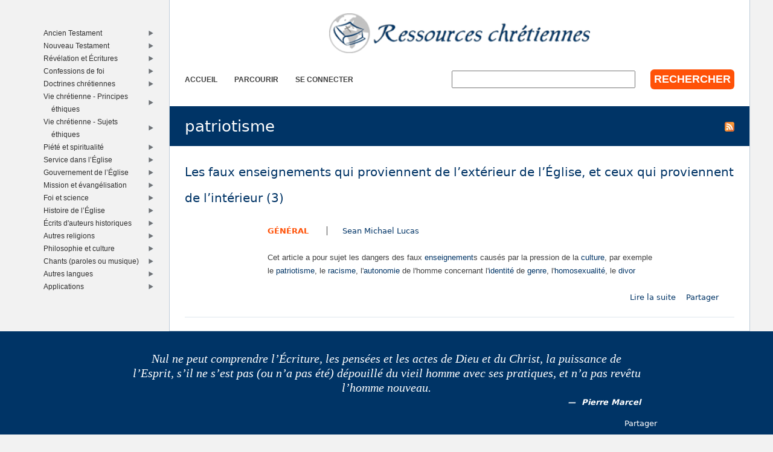

--- FILE ---
content_type: text/html; charset=UTF-8
request_url: https://www.ressourceschretiennes.com/rsc_taxonomy_menu/4
body_size: 34630
content:
<div class="item-list"><ul class="rsc-taxonomy-menu"><li class="menuparent first"><a href="/bib/ancien-testament">Ancien Testament</a><div class="item-list"><ul class="menuparent"><li class="menuparent first"><a href="/bib/introduction-%E2%80%99at">Introduction à l’AT</a><div class="item-list"><ul class="menuparent"><li class="first"><a href="/bib/pentateuque">Pentateuque</a></li>
<li><a href="/bib/introduction-g%C3%A9n%C3%A9rale-lat">Introduction générale à l&#039;AT</a></li>
<li><a href="/bib/livres-historiques">Livres historiques</a></li>
<li><a href="/bib/livres-po%C3%A9tiques">Livres poétiques</a></li>
<li class="last"><a href="/bib/livres-proph%C3%A9tiques">Livres prophétiques</a></li>
</ul></div></li>
<li><a href="/bib/texte-%E2%80%99at">Texte de l’AT</a></li>
<li><a href="/bib/histoire-du-salut-%E2%80%99at">Histoire du salut dans l’AT</a></li>
<li><a href="/bib/th%C3%A8mes-%E2%80%99at">Thèmes de l’AT</a></li>
<li><a href="/bib/g%C3%A9ographie-%E2%80%99at">Géographie de l’AT</a></li>
<li><a href="/bib/proche-orient-ancien-%E2%80%99at">Proche-Orient ancien et l’AT</a></li>
<li><a href="/bib/p%C3%A9riode-intertestamentaire">Période intertestamentaire</a></li>
<li class="menuparent"><a href="/bib/gen%C3%A8se">Genèse</a><div class="item-list"><ul class="menuparent"><li class="first"><a href="/bib/gen%C3%A8se-g%C3%A9n%C3%A9ral">Genèse - Général</a></li>
<li><a href="/bib/gen%C3%A8se-1">Genèse 1</a></li>
<li><a href="/bib/gen%C3%A8se-2">Genèse 2</a></li>
<li><a href="/bib/gen%C3%A8se-3">Genèse 3</a></li>
<li><a href="/bib/gen%C3%A8se-4">Genèse 4</a></li>
<li><a href="/bib/gen%C3%A8se-5">Genèse 5</a></li>
<li><a href="/bib/gen%C3%A8se-6">Genèse 6</a></li>
<li><a href="/bib/gen%C3%A8se-7">Genèse 7</a></li>
<li><a href="/bib/gen%C3%A8se-8">Genèse 8</a></li>
<li><a href="/bib/gen%C3%A8se-9">Genèse 9</a></li>
<li><a href="/bib/gen%C3%A8se-10">Genèse 10</a></li>
<li><a href="/bib/gen%C3%A8se-11">Genèse 11</a></li>
<li><a href="/bib/gen%C3%A8se-12">Genèse 12</a></li>
<li><a href="/bib/gen%C3%A8se-13">Genèse 13</a></li>
<li><a href="/bib/gen%C3%A8se-14">Genèse 14</a></li>
<li><a href="/bib/gen%C3%A8se-15">Genèse 15</a></li>
<li><a href="/bib/gen%C3%A8se-16">Genèse 16</a></li>
<li><a href="/bib/gen%C3%A8se-17">Genèse 17</a></li>
<li><a href="/bib/gen%C3%A8se-18">Genèse 18</a></li>
<li><a href="/bib/gen%C3%A8se-19">Genèse 19</a></li>
<li><a href="/bib/gen%C3%A8se-20">Genèse 20</a></li>
<li><a href="/bib/gen%C3%A8se-21">Genèse 21</a></li>
<li><a href="/bib/gen%C3%A8se-22">Genèse 22</a></li>
<li><a href="/bib/gen%C3%A8se-23">Genèse 23</a></li>
<li><a href="/bib/gen%C3%A8se-24">Genèse 24</a></li>
<li><a href="/bib/gen%C3%A8se-25">Genèse 25</a></li>
<li><a href="/bib/gen%C3%A8se-26">Genèse 26</a></li>
<li><a href="/bib/gen%C3%A8se-27">Genèse 27</a></li>
<li><a href="/bib/gen%C3%A8se-28">Genèse 28</a></li>
<li><a href="/bib/gen%C3%A8se-29">Genèse 29</a></li>
<li><a href="/bib/gen%C3%A8se-30">Genèse 30</a></li>
<li><a href="/bib/gen%C3%A8se-31">Genèse 31</a></li>
<li><a href="/bib/gen%C3%A8se-32">Genèse 32</a></li>
<li><a href="/bib/gen%C3%A8se-33">Genèse 33</a></li>
<li><a href="/bib/gen%C3%A8se-34">Genèse 34</a></li>
<li><a href="/bib/gen%C3%A8se-35">Genèse 35</a></li>
<li><a href="/bib/gen%C3%A8se-36">Genèse 36</a></li>
<li><a href="/bib/gen%C3%A8se-37">Genèse 37</a></li>
<li><a href="/bib/gen%C3%A8se-38">Genèse 38</a></li>
<li><a href="/bib/gen%C3%A8se-39">Genèse 39</a></li>
<li><a href="/bib/gen%C3%A8se-40">Genèse 40</a></li>
<li><a href="/bib/gen%C3%A8se-41">Genèse 41</a></li>
<li><a href="/bib/gen%C3%A8se-42">Genèse 42</a></li>
<li><a href="/bib/gen%C3%A8se-43">Genèse 43</a></li>
<li><a href="/bib/gen%C3%A8se-44">Genèse 44</a></li>
<li><a href="/bib/gen%C3%A8se-45">Genèse 45</a></li>
<li><a href="/bib/gen%C3%A8se-46">Genèse 46</a></li>
<li><a href="/bib/gen%C3%A8se-47">Genèse 47</a></li>
<li><a href="/bib/gen%C3%A8se-48">Genèse 48</a></li>
<li><a href="/bib/gen%C3%A8se-49">Genèse 49</a></li>
<li class="last"><a href="/bib/gen%C3%A8se-50">Genèse 50</a></li>
</ul></div></li>
<li class="menuparent"><a href="/bib/exode">Exode</a><div class="item-list"><ul class="menuparent"><li class="first"><a href="/bib/exode-g%C3%A9n%C3%A9ral">Exode - Général</a></li>
<li><a href="/bib/exode-1">Exode 1</a></li>
<li><a href="/bib/exode-2">Exode 2</a></li>
<li><a href="/bib/exode-3">Exode 3</a></li>
<li><a href="/bib/exode-4">Exode 4</a></li>
<li><a href="/bib/exode-5">Exode 5</a></li>
<li><a href="/bib/exode-6">Exode 6</a></li>
<li><a href="/bib/exode-7">Exode 7</a></li>
<li><a href="/bib/exode-8">Exode 8</a></li>
<li><a href="/bib/exode-9">Exode 9</a></li>
<li><a href="/bib/exode-10">Exode 10</a></li>
<li><a href="/bib/exode-11">Exode 11</a></li>
<li><a href="/bib/exode-12">Exode 12</a></li>
<li><a href="/bib/exode-13">Exode 13</a></li>
<li><a href="/bib/exode-14">Exode 14</a></li>
<li><a href="/bib/exode-15">Exode 15</a></li>
<li><a href="/bib/exode-16">Exode 16</a></li>
<li><a href="/bib/exode-17">Exode 17</a></li>
<li><a href="/bib/exode-18">Exode 18</a></li>
<li><a href="/bib/exode-19">Exode 19</a></li>
<li><a href="/bib/exode-20">Exode 20</a></li>
<li><a href="/bib/exode-21">Exode 21</a></li>
<li><a href="/bib/exode-22">Exode 22</a></li>
<li><a href="/bib/exode-23">Exode 23</a></li>
<li><a href="/bib/exode-24">Exode 24</a></li>
<li><a href="/bib/exode-25">Exode 25</a></li>
<li><a href="/bib/exode-26">Exode 26</a></li>
<li><a href="/bib/exode-27">Exode 27</a></li>
<li><a href="/bib/exode-28">Exode 28</a></li>
<li><a href="/bib/exode-29">Exode 29</a></li>
<li><a href="/bib/exode-30">Exode 30</a></li>
<li><a href="/bib/exode-31">Exode 31</a></li>
<li><a href="/bib/exode-32">Exode 32</a></li>
<li><a href="/bib/exode-33">Exode 33</a></li>
<li><a href="/bib/exode-34">Exode 34</a></li>
<li><a href="/bib/exode-35">Exode 35</a></li>
<li><a href="/bib/exode-36">Exode 36</a></li>
<li><a href="/bib/exode-37">Exode 37</a></li>
<li><a href="/bib/exode-38">Exode 38</a></li>
<li><a href="/bib/exode-39">Exode 39</a></li>
<li class="last"><a href="/bib/exode-40">Exode 40</a></li>
</ul></div></li>
<li class="menuparent"><a href="/bib/l%C3%A9vitique">Lévitique</a><div class="item-list"><ul class="menuparent"><li class="first"><a href="/bib/l%C3%A9vitique-g%C3%A9n%C3%A9ral">Lévitique - Général</a></li>
<li><a href="/bib/l%C3%A9vitique-1">Lévitique 1</a></li>
<li><a href="/bib/l%C3%A9vitique-2">Lévitique 2</a></li>
<li><a href="/bib/l%C3%A9vitique-3">Lévitique 3</a></li>
<li><a href="/bib/l%C3%A9vitique-4">Lévitique 4</a></li>
<li><a href="/bib/l%C3%A9vitique-5">Lévitique 5</a></li>
<li><a href="/bib/l%C3%A9vitique-6">Lévitique 6</a></li>
<li><a href="/bib/l%C3%A9vitique-7">Lévitique 7</a></li>
<li><a href="/bib/l%C3%A9vitique-8">Lévitique 8</a></li>
<li><a href="/bib/l%C3%A9vitique-9">Lévitique 9</a></li>
<li><a href="/bib/l%C3%A9vitique-10">Lévitique 10</a></li>
<li><a href="/bib/l%C3%A9vitique-11">Lévitique 11</a></li>
<li><a href="/bib/l%C3%A9vitique-12">Lévitique 12</a></li>
<li><a href="/bib/l%C3%A9vitique-13">Lévitique 13</a></li>
<li><a href="/bib/l%C3%A9vitique-14">Lévitique 14</a></li>
<li><a href="/bib/l%C3%A9vitique-15">Lévitique 15</a></li>
<li><a href="/bib/l%C3%A9vitique-16">Lévitique 16</a></li>
<li><a href="/bib/l%C3%A9vitique-17">Lévitique 17</a></li>
<li><a href="/bib/l%C3%A9vitique-18">Lévitique 18</a></li>
<li><a href="/bib/l%C3%A9vitique-19">Lévitique 19</a></li>
<li><a href="/bib/l%C3%A9vitique-20">Lévitique 20</a></li>
<li><a href="/bib/l%C3%A9vitique-21">Lévitique 21</a></li>
<li><a href="/bib/l%C3%A9vitique-22">Lévitique 22</a></li>
<li><a href="/bib/l%C3%A9vitique-23">Lévitique 23</a></li>
<li><a href="/bib/l%C3%A9vitique-24">Lévitique 24</a></li>
<li><a href="/bib/l%C3%A9vitique-25">Lévitique 25</a></li>
<li><a href="/bib/l%C3%A9vitique-26">Lévitique 26</a></li>
<li class="last"><a href="/bib/l%C3%A9vitique-27">Lévitique 27</a></li>
</ul></div></li>
<li class="menuparent"><a href="/bib/nombres">Nombres</a><div class="item-list"><ul class="menuparent"><li class="first"><a href="/bib/nombres-g%C3%A9n%C3%A9ral">Nombres - Général</a></li>
<li><a href="/bib/nombres-1">Nombres 1</a></li>
<li><a href="/bib/nombres-2">Nombres 2</a></li>
<li><a href="/bib/nombres-3">Nombres 3</a></li>
<li><a href="/bib/nombres-4">Nombres 4</a></li>
<li><a href="/bib/nombres-5">Nombres 5</a></li>
<li><a href="/bib/nombres-6">Nombres 6</a></li>
<li><a href="/bib/nombres-7">Nombres 7</a></li>
<li><a href="/bib/nombres-8">Nombres 8</a></li>
<li><a href="/bib/nombres-9">Nombres 9</a></li>
<li><a href="/bib/nombres-10">Nombres 10</a></li>
<li><a href="/bib/nombres-11">Nombres 11</a></li>
<li><a href="/bib/nombres-12">Nombres 12</a></li>
<li><a href="/bib/nombres-13">Nombres 13</a></li>
<li><a href="/bib/nombres-14">Nombres 14</a></li>
<li><a href="/bib/nombres-15">Nombres 15</a></li>
<li><a href="/bib/nombres-16">Nombres 16</a></li>
<li><a href="/bib/nombres-17">Nombres 17</a></li>
<li><a href="/bib/nombres-18">Nombres 18</a></li>
<li><a href="/bib/nombres-19">Nombres 19</a></li>
<li><a href="/bib/nombres-20">Nombres 20</a></li>
<li><a href="/bib/nombres-21">Nombres 21</a></li>
<li><a href="/bib/nombres-22">Nombres 22</a></li>
<li><a href="/bib/nombres-23">Nombres 23</a></li>
<li><a href="/bib/nombres-24">Nombres 24</a></li>
<li><a href="/bib/nombres-25">Nombres 25</a></li>
<li><a href="/bib/nombres-26">Nombres 26</a></li>
<li><a href="/bib/nombres-27">Nombres 27</a></li>
<li><a href="/bib/nombres-28">Nombres 28</a></li>
<li><a href="/bib/nombres-29">Nombres 29</a></li>
<li><a href="/bib/nombres-30">Nombres 30</a></li>
<li><a href="/bib/nombres-31">Nombres 31</a></li>
<li><a href="/bib/nombres-32">Nombres 32</a></li>
<li><a href="/bib/nombres-33">Nombres 33</a></li>
<li><a href="/bib/nombres-34">Nombres 34</a></li>
<li><a href="/bib/nombres-35">Nombres 35</a></li>
<li class="last"><a href="/bib/nombres-36">Nombres 36</a></li>
</ul></div></li>
<li class="menuparent"><a href="/bib/deut%C3%A9ronome">Deutéronome</a><div class="item-list"><ul class="menuparent"><li class="first"><a href="/bib/deut%C3%A9ronome-g%C3%A9n%C3%A9ral">Deutéronome - Général</a></li>
<li><a href="/bib/deut%C3%A9ronome-1">Deutéronome 1</a></li>
<li><a href="/bib/deut%C3%A9ronome-2">Deutéronome 2</a></li>
<li><a href="/bib/deut%C3%A9ronome-3">Deutéronome 3</a></li>
<li><a href="/bib/deut%C3%A9ronome-4">Deutéronome 4</a></li>
<li><a href="/bib/deut%C3%A9ronome-5">Deutéronome 5</a></li>
<li><a href="/bib/deut%C3%A9ronome-6">Deutéronome 6</a></li>
<li><a href="/bib/deut%C3%A9ronome-7">Deutéronome 7</a></li>
<li><a href="/bib/deut%C3%A9ronome-8">Deutéronome 8</a></li>
<li><a href="/bib/deut%C3%A9ronome-9">Deutéronome 9</a></li>
<li><a href="/bib/deut%C3%A9ronome-10">Deutéronome 10</a></li>
<li><a href="/bib/deut%C3%A9ronome-11">Deutéronome 11</a></li>
<li><a href="/bib/deut%C3%A9ronome-12">Deutéronome 12</a></li>
<li><a href="/bib/deut%C3%A9ronome-13">Deutéronome 13</a></li>
<li><a href="/bib/deut%C3%A9ronome-14">Deutéronome 14</a></li>
<li><a href="/bib/deut%C3%A9ronome-15">Deutéronome 15</a></li>
<li><a href="/bib/deut%C3%A9ronome-16">Deutéronome 16</a></li>
<li><a href="/bib/deut%C3%A9ronome-17">Deutéronome 17</a></li>
<li><a href="/bib/deut%C3%A9ronome-18">Deutéronome 18</a></li>
<li><a href="/bib/deut%C3%A9ronome-19">Deutéronome 19</a></li>
<li><a href="/bib/deut%C3%A9ronome-20">Deutéronome 20</a></li>
<li><a href="/bib/deut%C3%A9ronome-21">Deutéronome 21</a></li>
<li><a href="/bib/deut%C3%A9ronome-22">Deutéronome 22</a></li>
<li><a href="/bib/deut%C3%A9ronome-23">Deutéronome 23</a></li>
<li><a href="/bib/deut%C3%A9ronome-24">Deutéronome 24</a></li>
<li><a href="/bib/deut%C3%A9ronome-25">Deutéronome 25</a></li>
<li><a href="/bib/deut%C3%A9ronome-26">Deutéronome 26</a></li>
<li><a href="/bib/deut%C3%A9ronome-27">Deutéronome 27</a></li>
<li><a href="/bib/deut%C3%A9ronome-28">Deutéronome 28</a></li>
<li><a href="/bib/deut%C3%A9ronome-29">Deutéronome 29</a></li>
<li><a href="/bib/deut%C3%A9ronome-30">Deutéronome 30</a></li>
<li><a href="/bib/deut%C3%A9ronome-31">Deutéronome 31</a></li>
<li><a href="/bib/deut%C3%A9ronome-32">Deutéronome 32</a></li>
<li><a href="/bib/deut%C3%A9ronome-33">Deutéronome 33</a></li>
<li class="last"><a href="/bib/deut%C3%A9ronome-34">Deutéronome 34</a></li>
</ul></div></li>
<li class="menuparent"><a href="/bib/josu%C3%A9">Josué</a><div class="item-list"><ul class="menuparent"><li class="first"><a href="/bib/josu%C3%A9-g%C3%A9n%C3%A9ral">Josué - Général</a></li>
<li><a href="/bib/josu%C3%A9-1">Josué 1</a></li>
<li><a href="/bib/josu%C3%A9-2">Josué 2</a></li>
<li><a href="/bib/josu%C3%A9-3">Josué 3</a></li>
<li><a href="/bib/josu%C3%A9-4">Josué 4</a></li>
<li><a href="/bib/josu%C3%A9-5">Josué 5</a></li>
<li><a href="/bib/josu%C3%A9-6">Josué 6</a></li>
<li><a href="/bib/josu%C3%A9-7">Josué 7</a></li>
<li><a href="/bib/josu%C3%A9-8">Josué 8</a></li>
<li><a href="/bib/josu%C3%A9-9">Josué 9</a></li>
<li><a href="/bib/josu%C3%A9-10">Josué 10</a></li>
<li><a href="/bib/josu%C3%A9-11">Josué 11</a></li>
<li><a href="/bib/josu%C3%A9-12">Josué 12</a></li>
<li><a href="/bib/josu%C3%A9-13">Josué 13</a></li>
<li><a href="/bib/josu%C3%A9-14">Josué 14</a></li>
<li><a href="/bib/josu%C3%A9-15">Josué 15</a></li>
<li><a href="/bib/josu%C3%A9-16">Josué 16</a></li>
<li><a href="/bib/josu%C3%A9-17">Josué 17</a></li>
<li><a href="/bib/josu%C3%A9-18">Josué 18</a></li>
<li><a href="/bib/josu%C3%A9-19">Josué 19</a></li>
<li><a href="/bib/josu%C3%A9-20">Josué 20</a></li>
<li><a href="/bib/josu%C3%A9-21">Josué 21</a></li>
<li><a href="/bib/josu%C3%A9-22">Josué 22</a></li>
<li><a href="/bib/josu%C3%A9-23">Josué 23</a></li>
<li class="last"><a href="/bib/josu%C3%A9-24">Josué 24</a></li>
</ul></div></li>
<li class="menuparent"><a href="/bib/juges">Juges</a><div class="item-list"><ul class="menuparent"><li class="first"><a href="/bib/juges-g%C3%A9n%C3%A9ral">Juges - Général</a></li>
<li><a href="/bib/juges-1">Juges 1</a></li>
<li><a href="/bib/juges-2">Juges 2</a></li>
<li><a href="/bib/juges-3">Juges 3</a></li>
<li><a href="/bib/juges-4">Juges 4</a></li>
<li><a href="/bib/juges-5">Juges 5</a></li>
<li><a href="/bib/juges-6">Juges 6</a></li>
<li><a href="/bib/juges-7">Juges 7</a></li>
<li><a href="/bib/juges-8">Juges 8</a></li>
<li><a href="/bib/juges-9">Juges 9</a></li>
<li><a href="/bib/juges-10">Juges 10</a></li>
<li><a href="/bib/juges-11">Juges 11</a></li>
<li><a href="/bib/juges-12">Juges 12</a></li>
<li><a href="/bib/juges-13">Juges 13</a></li>
<li><a href="/bib/juges-14">Juges 14</a></li>
<li><a href="/bib/juges-15">Juges 15</a></li>
<li><a href="/bib/juges-16">Juges 16</a></li>
<li><a href="/bib/juges-17">Juges 17</a></li>
<li><a href="/bib/juges-18">Juges 18</a></li>
<li><a href="/bib/juges-19">Juges 19</a></li>
<li><a href="/bib/juges-20">Juges 20</a></li>
<li class="last"><a href="/bib/juges-21">Juges 21</a></li>
</ul></div></li>
<li class="menuparent"><a href="/bib/ruth">Ruth</a><div class="item-list"><ul class="menuparent"><li class="first"><a href="/bib/ruth-g%C3%A9n%C3%A9ral">Ruth - Général</a></li>
<li><a href="/bib/ruth-1">Ruth 1</a></li>
<li><a href="/bib/ruth-2">Ruth 2</a></li>
<li><a href="/bib/ruth-3">Ruth 3</a></li>
<li class="last"><a href="/bib/ruth-4">Ruth 4</a></li>
</ul></div></li>
<li class="menuparent"><a href="/bib/1-samuel">1 Samuel</a><div class="item-list"><ul class="menuparent"><li class="first"><a href="/bib/1-samuel-g%C3%A9n%C3%A9ral">1 Samuel - Général</a></li>
<li><a href="/bib/1-samuel-1">1 Samuel 1</a></li>
<li><a href="/bib/1-samuel-2">1 Samuel 2</a></li>
<li><a href="/bib/1-samuel-3">1 Samuel 3</a></li>
<li><a href="/bib/1-samuel-4">1 Samuel 4</a></li>
<li><a href="/bib/1-samuel-5">1 Samuel 5</a></li>
<li><a href="/bib/1-samuel-6">1 Samuel 6</a></li>
<li><a href="/bib/1-samuel-7">1 Samuel 7</a></li>
<li><a href="/bib/1-samuel-8">1 Samuel 8</a></li>
<li><a href="/bib/1-samuel-9">1 Samuel 9</a></li>
<li><a href="/bib/1-samuel-10">1 Samuel 10</a></li>
<li><a href="/bib/1-samuel-11">1 Samuel 11</a></li>
<li><a href="/bib/1-samuel-12">1 Samuel 12</a></li>
<li><a href="/bib/1-samuel-13">1 Samuel 13</a></li>
<li><a href="/bib/1-samuel-14">1 Samuel 14</a></li>
<li><a href="/bib/1-samuel-15">1 Samuel 15</a></li>
<li><a href="/bib/1-samuel-16">1 Samuel 16</a></li>
<li><a href="/bib/1-samuel-17">1 Samuel 17</a></li>
<li><a href="/bib/1-samuel-18">1 Samuel 18</a></li>
<li><a href="/bib/1-samuel-19">1 Samuel 19</a></li>
<li><a href="/bib/1-samuel-20">1 Samuel 20</a></li>
<li><a href="/bib/1-samuel-21">1 Samuel 21</a></li>
<li><a href="/bib/1-samuel-22">1 Samuel 22</a></li>
<li><a href="/bib/1-samuel-23">1 Samuel 23</a></li>
<li><a href="/bib/1-samuel-24">1 Samuel 24</a></li>
<li><a href="/bib/1-samuel-25">1 Samuel 25</a></li>
<li><a href="/bib/1-samuel-26">1 Samuel 26</a></li>
<li><a href="/bib/1-samuel-27">1 Samuel 27</a></li>
<li><a href="/bib/1-samuel-28">1 Samuel 28</a></li>
<li><a href="/bib/1-samuel-29">1 Samuel 29</a></li>
<li><a href="/bib/1-samuel-30">1 Samuel 30</a></li>
<li class="last"><a href="/bib/1-samuel-31">1 Samuel 31</a></li>
</ul></div></li>
<li class="menuparent"><a href="/bib/2-samuel">2 Samuel</a><div class="item-list"><ul class="menuparent"><li class="first"><a href="/bib/2-samuel-g%C3%A9n%C3%A9ral">2 Samuel - Général</a></li>
<li><a href="/bib/2-samuel-1">2 Samuel 1</a></li>
<li><a href="/bib/2-samuel-2">2 Samuel 2</a></li>
<li><a href="/bib/2-samuel-3">2 Samuel 3</a></li>
<li><a href="/bib/2-samuel-4">2 Samuel 4</a></li>
<li><a href="/bib/2-samuel-5">2 Samuel 5</a></li>
<li><a href="/bib/2-samuel-6">2 Samuel 6</a></li>
<li><a href="/bib/2-samuel-7">2 Samuel 7</a></li>
<li><a href="/bib/2-samuel-8">2 Samuel 8</a></li>
<li><a href="/bib/2-samuel-9">2 Samuel 9</a></li>
<li><a href="/bib/2-samuel-10">2 Samuel 10</a></li>
<li><a href="/bib/2-samuel-11">2 Samuel 11</a></li>
<li><a href="/bib/2-samuel-12">2 Samuel 12</a></li>
<li><a href="/bib/2-samuel-13">2 Samuel 13</a></li>
<li><a href="/bib/2-samuel-14">2 Samuel 14</a></li>
<li><a href="/bib/2-samuel-15">2 Samuel 15</a></li>
<li><a href="/bib/2-samuel-16">2 Samuel 16</a></li>
<li><a href="/bib/2-samuel-17">2 Samuel 17</a></li>
<li><a href="/bib/2-samuel-18">2 Samuel 18</a></li>
<li><a href="/bib/2-samuel-19">2 Samuel 19</a></li>
<li><a href="/bib/2-samuel-20">2 Samuel 20</a></li>
<li><a href="/bib/2-samuel-21">2 Samuel 21</a></li>
<li><a href="/bib/2-samuel-22">2 Samuel 22</a></li>
<li><a href="/bib/2-samuel-23">2 Samuel 23</a></li>
<li class="last"><a href="/bib/2-samuel-24">2 Samuel 24</a></li>
</ul></div></li>
<li class="menuparent"><a href="/bib/1-rois">1 Rois</a><div class="item-list"><ul class="menuparent"><li class="first"><a href="/bib/1-rois-g%C3%A9n%C3%A9ral">1 Rois - Général</a></li>
<li><a href="/bib/1-rois-1">1 Rois 1</a></li>
<li><a href="/bib/1-rois-2">1 Rois 2</a></li>
<li><a href="/bib/1-rois-3">1 Rois 3</a></li>
<li><a href="/bib/1-rois-4">1 Rois 4</a></li>
<li><a href="/bib/1-rois-5">1 Rois 5</a></li>
<li><a href="/bib/1-rois-6">1 Rois 6</a></li>
<li><a href="/bib/1-rois-7">1 Rois 7</a></li>
<li><a href="/bib/1-rois-8">1 Rois 8</a></li>
<li><a href="/bib/1-rois-9">1 Rois 9</a></li>
<li><a href="/bib/1-rois-10">1 Rois 10</a></li>
<li><a href="/bib/1-rois-11">1 Rois 11</a></li>
<li><a href="/bib/1-rois-12">1 Rois 12</a></li>
<li><a href="/bib/1-rois-13">1 Rois 13</a></li>
<li><a href="/bib/1-rois-14">1 Rois 14</a></li>
<li><a href="/bib/1-rois-15">1 Rois 15</a></li>
<li><a href="/bib/1-rois-16">1 Rois 16</a></li>
<li><a href="/bib/1-rois-17">1 Rois 17</a></li>
<li><a href="/bib/1-rois-18">1 Rois 18</a></li>
<li><a href="/bib/1-rois-19">1 Rois 19</a></li>
<li><a href="/bib/1-rois-20">1 Rois 20</a></li>
<li><a href="/bib/1-rois-21">1 Rois 21</a></li>
<li class="last"><a href="/bib/1-rois-22">1 Rois 22</a></li>
</ul></div></li>
<li class="menuparent"><a href="/bib/2-rois">2 Rois</a><div class="item-list"><ul class="menuparent"><li class="first"><a href="/bib/2-rois-g%C3%A9n%C3%A9ral">2 Rois - Général</a></li>
<li><a href="/bib/2-rois-1">2 Rois 1</a></li>
<li><a href="/bib/2-rois-2">2 Rois 2</a></li>
<li><a href="/bib/2-rois-3">2 Rois 3</a></li>
<li><a href="/bib/2-rois-4">2 Rois 4</a></li>
<li><a href="/bib/2-rois-5">2 Rois 5</a></li>
<li><a href="/bib/2-rois-6">2 Rois 6</a></li>
<li><a href="/bib/2-rois-7">2 Rois 7</a></li>
<li><a href="/bib/2-rois-8">2 Rois 8</a></li>
<li><a href="/bib/2-rois-9">2 Rois 9</a></li>
<li><a href="/bib/2-rois-10">2 Rois 10</a></li>
<li><a href="/bib/2-rois-11">2 Rois 11</a></li>
<li><a href="/bib/2-rois-12">2 Rois 12</a></li>
<li><a href="/bib/2-rois-13">2 Rois 13</a></li>
<li><a href="/bib/2-rois-14">2 Rois 14</a></li>
<li><a href="/bib/2-rois-15">2 Rois 15</a></li>
<li><a href="/bib/2-rois-16">2 Rois 16</a></li>
<li><a href="/bib/2-rois-17">2 Rois 17</a></li>
<li><a href="/bib/2-rois-18">2 Rois 18</a></li>
<li><a href="/bib/2-rois-19">2 Rois 19</a></li>
<li><a href="/bib/2-rois-20">2 Rois 20</a></li>
<li><a href="/bib/2-rois-21">2 Rois 21</a></li>
<li><a href="/bib/2-rois-22">2 Rois 22</a></li>
<li><a href="/bib/2-rois-23">2 Rois 23</a></li>
<li><a href="/bib/2-rois-24">2 Rois 24</a></li>
<li class="last"><a href="/bib/2-rois-25">2 Rois 25</a></li>
</ul></div></li>
<li class="menuparent"><a href="/bib/1-chroniques">1 Chroniques</a><div class="item-list"><ul class="menuparent"><li class="first"><a href="/bib/1-chroniques-g%C3%A9n%C3%A9ral">1 Chroniques - Général</a></li>
<li><a href="/bib/1-chroniques-1">1 Chroniques 1</a></li>
<li><a href="/bib/1-chroniques-2">1 Chroniques 2</a></li>
<li><a href="/bib/1-chroniques-3">1 Chroniques 3</a></li>
<li><a href="/bib/1-chroniques-4">1 Chroniques 4</a></li>
<li><a href="/bib/1-chroniques-5">1 Chroniques 5</a></li>
<li><a href="/bib/1-chroniques-6">1 Chroniques 6</a></li>
<li><a href="/bib/1-chroniques-7">1 Chroniques 7</a></li>
<li><a href="/bib/1-chroniques-8">1 Chroniques 8</a></li>
<li><a href="/bib/1-chroniques-9">1 Chroniques 9</a></li>
<li><a href="/bib/1-chroniques-10">1 Chroniques 10</a></li>
<li><a href="/bib/1-chroniques-11">1 Chroniques 11</a></li>
<li><a href="/bib/1-chroniques-12">1 Chroniques 12</a></li>
<li><a href="/bib/1-chroniques-13">1 Chroniques 13</a></li>
<li><a href="/bib/1-chroniques-14">1 Chroniques 14</a></li>
<li><a href="/bib/1-chroniques-15">1 Chroniques 15</a></li>
<li><a href="/bib/1-chroniques-16">1 Chroniques 16</a></li>
<li><a href="/bib/1-chroniques-17">1 Chroniques 17</a></li>
<li><a href="/bib/1-chroniques-18">1 Chroniques 18</a></li>
<li><a href="/bib/1-chroniques-19">1 Chroniques 19</a></li>
<li><a href="/bib/1-chroniques-20">1 Chroniques 20</a></li>
<li><a href="/bib/1-chroniques-21">1 Chroniques 21</a></li>
<li><a href="/bib/1-chroniques-22">1 Chroniques 22</a></li>
<li><a href="/bib/1-chroniques-23">1 Chroniques 23</a></li>
<li><a href="/bib/1-chroniques-24">1 Chroniques 24</a></li>
<li><a href="/bib/1-chroniques-25">1 Chroniques 25</a></li>
<li><a href="/bib/1-chroniques-26">1 Chroniques 26</a></li>
<li><a href="/bib/1-chroniques-27">1 Chroniques 27</a></li>
<li><a href="/bib/1-chroniques-28">1 Chroniques 28</a></li>
<li class="last"><a href="/bib/1-chroniques-29">1 Chroniques 29</a></li>
</ul></div></li>
<li class="menuparent"><a href="/bib/2-chroniques">2 Chroniques</a><div class="item-list"><ul class="menuparent"><li class="first"><a href="/bib/2-chroniques-g%C3%A9n%C3%A9ral">2 Chroniques - Général</a></li>
<li><a href="/bib/2-chroniques-1">2 Chroniques 1</a></li>
<li><a href="/bib/2-chroniques-2">2 Chroniques 2</a></li>
<li><a href="/bib/2-chroniques-3">2 Chroniques 3</a></li>
<li><a href="/bib/2-chroniques-4">2 Chroniques 4</a></li>
<li><a href="/bib/2-chroniques-5">2 Chroniques 5</a></li>
<li><a href="/bib/2-chroniques-6">2 Chroniques 6</a></li>
<li><a href="/bib/2-chroniques-7">2 Chroniques 7</a></li>
<li><a href="/bib/2-chroniques-8">2 Chroniques 8</a></li>
<li><a href="/bib/2-chroniques-9">2 Chroniques 9</a></li>
<li><a href="/bib/2-chroniques-10">2 Chroniques 10</a></li>
<li><a href="/bib/2-chroniques-11">2 Chroniques 11</a></li>
<li><a href="/bib/2-chroniques-12">2 Chroniques 12</a></li>
<li><a href="/bib/2-chroniques-13">2 Chroniques 13</a></li>
<li><a href="/bib/2-chroniques-14">2 Chroniques 14</a></li>
<li><a href="/bib/2-chroniques-15">2 Chroniques 15</a></li>
<li><a href="/bib/2-chroniques-16">2 Chroniques 16</a></li>
<li><a href="/bib/2-chroniques-17">2 Chroniques 17</a></li>
<li><a href="/bib/2-chroniques-18">2 Chroniques 18</a></li>
<li><a href="/bib/2-chroniques-19">2 Chroniques 19</a></li>
<li><a href="/bib/2-chroniques-20">2 Chroniques 20</a></li>
<li><a href="/bib/2-chroniques-21">2 Chroniques 21</a></li>
<li><a href="/bib/2-chroniques-22">2 Chroniques 22</a></li>
<li><a href="/bib/2-chroniques-23">2 Chroniques 23</a></li>
<li><a href="/bib/2-chroniques-24">2 Chroniques 24</a></li>
<li><a href="/bib/2-chroniques-25">2 Chroniques 25</a></li>
<li><a href="/bib/2-chroniques-26">2 Chroniques 26</a></li>
<li><a href="/bib/2-chroniques-27">2 Chroniques 27</a></li>
<li><a href="/bib/2-chroniques-28">2 Chroniques 28</a></li>
<li><a href="/bib/2-chroniques-29">2 Chroniques 29</a></li>
<li><a href="/bib/2-chroniques-30">2 Chroniques 30</a></li>
<li><a href="/bib/2-chroniques-31">2 Chroniques 31</a></li>
<li><a href="/bib/2-chroniques-32">2 Chroniques 32</a></li>
<li><a href="/bib/2-chroniques-33">2 Chroniques 33</a></li>
<li><a href="/bib/2-chroniques-34">2 Chroniques 34</a></li>
<li><a href="/bib/2-chroniques-35">2 Chroniques 35</a></li>
<li class="last"><a href="/bib/2-chroniques-36">2 Chroniques 36</a></li>
</ul></div></li>
<li class="menuparent"><a href="/bib/esdras">Esdras</a><div class="item-list"><ul class="menuparent"><li class="first"><a href="/bib/esdras-g%C3%A9n%C3%A9ral">Esdras - Général</a></li>
<li><a href="/bib/esdras-1">Esdras 1</a></li>
<li><a href="/bib/esdras-2">Esdras 2</a></li>
<li><a href="/bib/esdras-3">Esdras 3</a></li>
<li><a href="/bib/esdras-4">Esdras 4</a></li>
<li><a href="/bib/esdras-5">Esdras 5</a></li>
<li><a href="/bib/esdras-6">Esdras 6</a></li>
<li><a href="/bib/esdras-7">Esdras 7</a></li>
<li><a href="/bib/esdras-8">Esdras 8</a></li>
<li><a href="/bib/esdras-9">Esdras 9</a></li>
<li class="last"><a href="/bib/esdras-10">Esdras 10</a></li>
</ul></div></li>
<li class="menuparent"><a href="/bib/n%C3%A9h%C3%A9mie">Néhémie</a><div class="item-list"><ul class="menuparent"><li class="first"><a href="/bib/n%C3%A9h%C3%A9mie-g%C3%A9n%C3%A9ral">Néhémie - Général</a></li>
<li><a href="/bib/n%C3%A9h%C3%A9mie-1">Néhémie 1</a></li>
<li><a href="/bib/n%C3%A9h%C3%A9mie-2">Néhémie 2</a></li>
<li><a href="/bib/n%C3%A9h%C3%A9mie-3">Néhémie 3</a></li>
<li><a href="/bib/n%C3%A9h%C3%A9mie-4">Néhémie 4</a></li>
<li><a href="/bib/n%C3%A9h%C3%A9mie-5">Néhémie 5</a></li>
<li><a href="/bib/n%C3%A9h%C3%A9mie-6">Néhémie 6</a></li>
<li><a href="/bib/n%C3%A9h%C3%A9mie-7">Néhémie 7</a></li>
<li><a href="/bib/n%C3%A9h%C3%A9mie-8">Néhémie 8</a></li>
<li><a href="/bib/n%C3%A9h%C3%A9mie-9">Néhémie 9</a></li>
<li><a href="/bib/n%C3%A9h%C3%A9mie-10">Néhémie 10</a></li>
<li><a href="/bib/n%C3%A9h%C3%A9mie-11">Néhémie 11</a></li>
<li><a href="/bib/n%C3%A9h%C3%A9mie-12">Néhémie 12</a></li>
<li class="last"><a href="/bib/n%C3%A9h%C3%A9mie-13">Néhémie 13</a></li>
</ul></div></li>
<li class="menuparent"><a href="/bib/esther">Esther</a><div class="item-list"><ul class="menuparent"><li class="first"><a href="/bib/esther-g%C3%A9n%C3%A9ral">Esther - Général</a></li>
<li><a href="/bib/esther-1">Esther 1</a></li>
<li><a href="/bib/esther-2">Esther 2</a></li>
<li><a href="/bib/esther-3">Esther 3</a></li>
<li><a href="/bib/esther-4">Esther 4</a></li>
<li><a href="/bib/esther-5">Esther 5</a></li>
<li><a href="/bib/esther-6">Esther 6</a></li>
<li><a href="/bib/esther-7">Esther 7</a></li>
<li><a href="/bib/esther-8">Esther 8</a></li>
<li><a href="/bib/esther-9">Esther 9</a></li>
<li class="last"><a href="/bib/esther-10">Esther 10</a></li>
</ul></div></li>
<li class="menuparent"><a href="/bib/job">Job</a><div class="item-list"><ul class="menuparent"><li class="first"><a href="/bib/job-g%C3%A9n%C3%A9ral">Job - Général</a></li>
<li><a href="/bib/job-1">Job 1</a></li>
<li><a href="/bib/job-2">Job 2</a></li>
<li><a href="/bib/job-3">Job 3</a></li>
<li><a href="/bib/job-4">Job 4</a></li>
<li><a href="/bib/job-5">Job 5</a></li>
<li><a href="/bib/job-6">Job 6</a></li>
<li><a href="/bib/job-7">Job 7</a></li>
<li><a href="/bib/job-8">Job 8</a></li>
<li><a href="/bib/job-9">Job 9</a></li>
<li><a href="/bib/job-10">Job 10</a></li>
<li><a href="/bib/job-11">Job 11</a></li>
<li><a href="/bib/job-12">Job 12</a></li>
<li><a href="/bib/job-13">Job 13</a></li>
<li><a href="/bib/job-14">Job 14</a></li>
<li><a href="/bib/job-15">Job 15</a></li>
<li><a href="/bib/job-16">Job 16</a></li>
<li><a href="/bib/job-17">Job 17</a></li>
<li><a href="/bib/job-18">Job 18</a></li>
<li><a href="/bib/job-19">Job 19</a></li>
<li><a href="/bib/job-20">Job 20</a></li>
<li><a href="/bib/job-21">Job 21</a></li>
<li><a href="/bib/job-22">Job 22</a></li>
<li><a href="/bib/job-23">Job 23</a></li>
<li><a href="/bib/job-24">Job 24</a></li>
<li><a href="/bib/job-25">Job 25</a></li>
<li><a href="/bib/job-26">Job 26</a></li>
<li><a href="/bib/job-27">Job 27</a></li>
<li><a href="/bib/job-28">Job 28</a></li>
<li><a href="/bib/job-29">Job 29</a></li>
<li><a href="/bib/job-30">Job 30</a></li>
<li><a href="/bib/job-31">Job 31</a></li>
<li><a href="/bib/job-32">Job 32</a></li>
<li><a href="/bib/job-33">Job 33</a></li>
<li><a href="/bib/job-34">Job 34</a></li>
<li><a href="/bib/job-35">Job 35</a></li>
<li><a href="/bib/job-36">Job 36</a></li>
<li><a href="/bib/job-37">Job 37</a></li>
<li><a href="/bib/job-38">Job 38</a></li>
<li><a href="/bib/job-39">Job 39</a></li>
<li><a href="/bib/job-40">Job 40</a></li>
<li><a href="/bib/job-41">Job 41</a></li>
<li class="last"><a href="/bib/job-42">Job 42</a></li>
</ul></div></li>
<li class="menuparent"><a href="/bib/psaumes">Psaumes</a><div class="item-list"><ul class="menuparent"><li class="first"><a href="/bib/psaumes-g%C3%A9n%C3%A9ral">Psaumes - Général</a></li>
<li><a href="/bib/prier-psaumes-0">Prier les Psaumes</a></li>
<li><a href="/bib/chanter-psaumes">Chanter les Psaumes</a></li>
<li><a href="/bib/psautier">Psautier</a></li>
<li><a href="/bib/psautier-autres-langues">Psautier - Autres langues</a></li>
<li><a href="/bib/psaume-1">Psaume 1</a></li>
<li><a href="/bib/psaume-2">Psaume 2</a></li>
<li><a href="/bib/psaume-3">Psaume 3</a></li>
<li><a href="/bib/psaume-4">Psaume 4</a></li>
<li><a href="/bib/psaume-5">Psaume 5</a></li>
<li><a href="/bib/psaume-6">Psaume 6</a></li>
<li><a href="/bib/psaume-7">Psaume 7</a></li>
<li><a href="/bib/psaume-8">Psaume 8</a></li>
<li><a href="/bib/psaume-9">Psaume 9</a></li>
<li><a href="/bib/psaume-10">Psaume 10</a></li>
<li><a href="/bib/psaume-11">Psaume 11</a></li>
<li><a href="/bib/psaume-12">Psaume 12</a></li>
<li><a href="/bib/psaume-13">Psaume 13</a></li>
<li><a href="/bib/psaume-14">Psaume 14</a></li>
<li><a href="/bib/psaume-15">Psaume 15</a></li>
<li><a href="/bib/psaume-16">Psaume 16</a></li>
<li><a href="/bib/psaume-17">Psaume 17</a></li>
<li><a href="/bib/psaume-18">Psaume 18</a></li>
<li><a href="/bib/psaume-19">Psaume 19</a></li>
<li><a href="/bib/psaume-20">Psaume 20</a></li>
<li><a href="/bib/psaume-21">Psaume 21</a></li>
<li><a href="/bib/psaume-22">Psaume 22</a></li>
<li><a href="/bib/psaume-23">Psaume 23</a></li>
<li><a href="/bib/psaume-24">Psaume 24</a></li>
<li><a href="/bib/psaume-25">Psaume 25</a></li>
<li><a href="/bib/psaume-26">Psaume 26</a></li>
<li><a href="/bib/psaume-27">Psaume 27</a></li>
<li><a href="/bib/psaume-28">Psaume 28</a></li>
<li><a href="/bib/psaume-29">Psaume 29</a></li>
<li><a href="/bib/psaume-30">Psaume 30</a></li>
<li><a href="/bib/psaume-31">Psaume 31</a></li>
<li><a href="/bib/psaume-32">Psaume 32</a></li>
<li><a href="/bib/psaume-33">Psaume 33</a></li>
<li><a href="/bib/psaume-34">Psaume 34</a></li>
<li><a href="/bib/psaume-35">Psaume 35</a></li>
<li><a href="/bib/psaume-36">Psaume 36</a></li>
<li><a href="/bib/psaume-37">Psaume 37</a></li>
<li><a href="/bib/psaume-38">Psaume 38</a></li>
<li><a href="/bib/psaume-39">Psaume 39</a></li>
<li><a href="/bib/psaume-40">Psaume 40</a></li>
<li><a href="/bib/psaume-41">Psaume 41</a></li>
<li><a href="/bib/psaume-42">Psaume 42</a></li>
<li><a href="/bib/psaume-43">Psaume 43</a></li>
<li><a href="/bib/psaume-44">Psaume 44</a></li>
<li><a href="/bib/psaume-45">Psaume 45</a></li>
<li><a href="/bib/psaume-46">Psaume 46</a></li>
<li><a href="/bib/psaume-47">Psaume 47</a></li>
<li><a href="/bib/psaume-48">Psaume 48</a></li>
<li><a href="/bib/psaume-49">Psaume 49</a></li>
<li><a href="/bib/psaume-50">Psaume 50</a></li>
<li><a href="/bib/psaume-51">Psaume 51</a></li>
<li><a href="/bib/psaume-52">Psaume 52</a></li>
<li><a href="/bib/psaume-53">Psaume 53</a></li>
<li><a href="/bib/psaume-54">Psaume 54</a></li>
<li><a href="/bib/psaume-55">Psaume 55</a></li>
<li><a href="/bib/psaume-56">Psaume 56</a></li>
<li><a href="/bib/psaume-57">Psaume 57</a></li>
<li><a href="/bib/psaume-58">Psaume 58</a></li>
<li><a href="/bib/psaume-59">Psaume 59</a></li>
<li><a href="/bib/psaume-60">Psaume 60</a></li>
<li><a href="/bib/psaume-61">Psaume 61</a></li>
<li><a href="/bib/psaume-62">Psaume 62</a></li>
<li><a href="/bib/psaume-63">Psaume 63</a></li>
<li><a href="/bib/psaume-64">Psaume 64</a></li>
<li><a href="/bib/psaume-65">Psaume 65</a></li>
<li><a href="/bib/psaume-66">Psaume 66</a></li>
<li><a href="/bib/psaume-67">Psaume 67</a></li>
<li><a href="/bib/psaume-68">Psaume 68</a></li>
<li><a href="/bib/psaume-69">Psaume 69</a></li>
<li><a href="/bib/psaume-70">Psaume 70</a></li>
<li><a href="/bib/psaume-71">Psaume 71</a></li>
<li><a href="/bib/psaume-72">Psaume 72</a></li>
<li><a href="/bib/psaume-73">Psaume 73</a></li>
<li><a href="/bib/psaume-74">Psaume 74</a></li>
<li><a href="/bib/psaume-75">Psaume 75</a></li>
<li><a href="/bib/psaume-76">Psaume 76</a></li>
<li><a href="/bib/psaume-77">Psaume 77</a></li>
<li><a href="/bib/psaume-78">Psaume 78</a></li>
<li><a href="/bib/psaume-79">Psaume 79</a></li>
<li><a href="/bib/psaume-80">Psaume 80</a></li>
<li><a href="/bib/psaume-81">Psaume 81</a></li>
<li><a href="/bib/psaume-82">Psaume 82</a></li>
<li><a href="/bib/psaume-83">Psaume 83</a></li>
<li><a href="/bib/psaume-84">Psaume 84</a></li>
<li><a href="/bib/psaume-85">Psaume 85</a></li>
<li><a href="/bib/psaume-86">Psaume 86</a></li>
<li><a href="/bib/psaume-87">Psaume 87</a></li>
<li><a href="/bib/psaume-88">Psaume 88</a></li>
<li><a href="/bib/psaume-89">Psaume 89</a></li>
<li><a href="/bib/psaume-90">Psaume 90</a></li>
<li><a href="/bib/psaume-91">Psaume 91</a></li>
<li><a href="/bib/psaume-92">Psaume 92</a></li>
<li><a href="/bib/psaume-93">Psaume 93</a></li>
<li><a href="/bib/psaume-94">Psaume 94</a></li>
<li><a href="/bib/psaume-95">Psaume 95</a></li>
<li><a href="/bib/psaume-96">Psaume 96</a></li>
<li><a href="/bib/psaume-97">Psaume 97</a></li>
<li><a href="/bib/psaume-98">Psaume 98</a></li>
<li><a href="/bib/psaume-99">Psaume 99</a></li>
<li><a href="/bib/psaume-100">Psaume 100</a></li>
<li><a href="/bib/psaume-101">Psaume 101</a></li>
<li><a href="/bib/psaume-102">Psaume 102</a></li>
<li><a href="/bib/psaume-103">Psaume 103</a></li>
<li><a href="/bib/psaume-104">Psaume 104</a></li>
<li><a href="/bib/psaume-105">Psaume 105</a></li>
<li><a href="/bib/psaume-106">Psaume 106</a></li>
<li><a href="/bib/psaume-107">Psaume 107</a></li>
<li><a href="/bib/psaume-108">Psaume 108</a></li>
<li><a href="/bib/psaume-109">Psaume 109</a></li>
<li><a href="/bib/psaume-110">Psaume 110</a></li>
<li><a href="/bib/psaume-111">Psaume 111</a></li>
<li><a href="/bib/psaume-112">Psaume 112</a></li>
<li><a href="/bib/psaume-113">Psaume 113</a></li>
<li><a href="/bib/psaume-114">Psaume 114</a></li>
<li><a href="/bib/psaume-115">Psaume 115</a></li>
<li><a href="/bib/psaume-116">Psaume 116</a></li>
<li><a href="/bib/psaume-117">Psaume 117</a></li>
<li><a href="/bib/psaume-118">Psaume 118</a></li>
<li><a href="/bib/psaume-119">Psaume 119</a></li>
<li><a href="/bib/psaume-120">Psaume 120</a></li>
<li><a href="/bib/psaume-121">Psaume 121</a></li>
<li><a href="/bib/psaume-122">Psaume 122</a></li>
<li><a href="/bib/psaume-123">Psaume 123</a></li>
<li><a href="/bib/psaume-124">Psaume 124</a></li>
<li><a href="/bib/psaume-125">Psaume 125</a></li>
<li><a href="/bib/psaume-126">Psaume 126</a></li>
<li><a href="/bib/psaume-127">Psaume 127</a></li>
<li><a href="/bib/psaume-128">Psaume 128</a></li>
<li><a href="/bib/psaume-129">Psaume 129</a></li>
<li><a href="/bib/psaume-130">Psaume 130</a></li>
<li><a href="/bib/psaume-131">Psaume 131</a></li>
<li><a href="/bib/psaume-132">Psaume 132</a></li>
<li><a href="/bib/psaume-133">Psaume 133</a></li>
<li><a href="/bib/psaume-134">Psaume 134</a></li>
<li><a href="/bib/psaume-135">Psaume 135</a></li>
<li><a href="/bib/psaume-136">Psaume 136</a></li>
<li><a href="/bib/psaume-137">Psaume 137</a></li>
<li><a href="/bib/psaume-138">Psaume 138</a></li>
<li><a href="/bib/psaume-139">Psaume 139</a></li>
<li><a href="/bib/psaume-140">Psaume 140</a></li>
<li><a href="/bib/psaume-141">Psaume 141</a></li>
<li><a href="/bib/psaume-142">Psaume 142</a></li>
<li><a href="/bib/psaume-143">Psaume 143</a></li>
<li><a href="/bib/psaume-144">Psaume 144</a></li>
<li><a href="/bib/psaume-145">Psaume 145</a></li>
<li><a href="/bib/psaume-146">Psaume 146</a></li>
<li><a href="/bib/psaume-147">Psaume 147</a></li>
<li><a href="/bib/psaume-148">Psaume 148</a></li>
<li><a href="/bib/psaume-149">Psaume 149</a></li>
<li class="last"><a href="/bib/psaume-150">Psaume 150</a></li>
</ul></div></li>
<li class="menuparent"><a href="/bib/proverbes">Proverbes</a><div class="item-list"><ul class="menuparent"><li class="first"><a href="/bib/proverbes-g%C3%A9n%C3%A9ral">Proverbes - Général</a></li>
<li><a href="/bib/proverbes-1">Proverbes 1</a></li>
<li><a href="/bib/proverbes-2">Proverbes 2</a></li>
<li><a href="/bib/proverbes-3">Proverbes 3</a></li>
<li><a href="/bib/proverbes-4">Proverbes 4</a></li>
<li><a href="/bib/proverbes-5">Proverbes 5</a></li>
<li><a href="/bib/proverbes-6">Proverbes 6</a></li>
<li><a href="/bib/proverbes-7">Proverbes 7</a></li>
<li><a href="/bib/proverbes-8">Proverbes 8</a></li>
<li><a href="/bib/proverbes-9">Proverbes 9</a></li>
<li><a href="/bib/proverbes-10">Proverbes 10</a></li>
<li><a href="/bib/proverbes-11">Proverbes 11</a></li>
<li><a href="/bib/proverbes-12">Proverbes 12</a></li>
<li><a href="/bib/proverbes-13">Proverbes 13</a></li>
<li><a href="/bib/proverbes-14">Proverbes 14</a></li>
<li><a href="/bib/proverbes-15">Proverbes 15</a></li>
<li><a href="/bib/proverbes-16">Proverbes 16</a></li>
<li><a href="/bib/proverbes-17">Proverbes 17</a></li>
<li><a href="/bib/proverbes-18">Proverbes 18</a></li>
<li><a href="/bib/proverbes-19">Proverbes 19</a></li>
<li><a href="/bib/proverbes-20">Proverbes 20</a></li>
<li><a href="/bib/proverbes-21">Proverbes 21</a></li>
<li><a href="/bib/proverbes-22">Proverbes 22</a></li>
<li><a href="/bib/proverbes-23">Proverbes 23</a></li>
<li><a href="/bib/proverbes-24">Proverbes 24</a></li>
<li><a href="/bib/proverbes-25">Proverbes 25</a></li>
<li><a href="/bib/proverbes-26">Proverbes 26</a></li>
<li><a href="/bib/proverbes-27">Proverbes 27</a></li>
<li><a href="/bib/proverbes-28">Proverbes 28</a></li>
<li><a href="/bib/proverbes-29">Proverbes 29</a></li>
<li><a href="/bib/proverbes-30">Proverbes 30</a></li>
<li class="last"><a href="/bib/proverbes-31">Proverbes 31</a></li>
</ul></div></li>
<li class="menuparent"><a href="/bib/eccl%C3%A9siaste">Ecclésiaste</a><div class="item-list"><ul class="menuparent"><li class="first"><a href="/bib/eccl%C3%A9siaste-g%C3%A9n%C3%A9ral">Ecclésiaste - Général</a></li>
<li><a href="/bib/eccl%C3%A9siaste-1">Ecclésiaste 1</a></li>
<li><a href="/bib/eccl%C3%A9siaste-2">Ecclésiaste 2</a></li>
<li><a href="/bib/eccl%C3%A9siaste-3">Ecclésiaste 3</a></li>
<li><a href="/bib/eccl%C3%A9siaste-4">Ecclésiaste 4</a></li>
<li><a href="/bib/eccl%C3%A9siaste-5">Ecclésiaste 5</a></li>
<li><a href="/bib/eccl%C3%A9siaste-6">Ecclésiaste 6</a></li>
<li><a href="/bib/eccl%C3%A9siaste-7">Ecclésiaste 7</a></li>
<li><a href="/bib/eccl%C3%A9siaste-8">Ecclésiaste 8</a></li>
<li><a href="/bib/eccl%C3%A9siaste-9">Ecclésiaste 9</a></li>
<li><a href="/bib/eccl%C3%A9siaste-10">Ecclésiaste 10</a></li>
<li><a href="/bib/eccl%C3%A9siaste-11">Ecclésiaste 11</a></li>
<li class="last"><a href="/bib/eccl%C3%A9siaste-12">Ecclésiaste 12</a></li>
</ul></div></li>
<li class="menuparent"><a href="/bib/cantique">Cantique</a><div class="item-list"><ul class="menuparent"><li class="first"><a href="/bib/cantique-g%C3%A9n%C3%A9ral">Cantique - Général</a></li>
<li><a href="/bib/cantique-1">Cantique 1</a></li>
<li><a href="/bib/cantique-2">Cantique 2</a></li>
<li><a href="/bib/cantique-3">Cantique 3</a></li>
<li><a href="/bib/cantique-4">Cantique 4</a></li>
<li><a href="/bib/cantique-5">Cantique 5</a></li>
<li><a href="/bib/cantique-6">Cantique 6</a></li>
<li><a href="/bib/cantique-7">Cantique 7</a></li>
<li class="last"><a href="/bib/cantique-8">Cantique 8</a></li>
</ul></div></li>
<li class="menuparent"><a href="/bib/%C3%A9sa%C3%AFe">Ésaïe</a><div class="item-list"><ul class="menuparent"><li class="first"><a href="/bib/%C3%A9sa%C3%AFe-g%C3%A9n%C3%A9ral">Ésaïe - Général</a></li>
<li><a href="/bib/%C3%A9sa%C3%AFe-1">Ésaïe 1</a></li>
<li><a href="/bib/%C3%A9sa%C3%AFe-2">Ésaïe 2</a></li>
<li><a href="/bib/%C3%A9sa%C3%AFe-3">Ésaïe 3</a></li>
<li><a href="/bib/%C3%A9sa%C3%AFe-4">Ésaïe 4</a></li>
<li><a href="/bib/%C3%A9sa%C3%AFe-5">Ésaïe 5</a></li>
<li><a href="/bib/%C3%A9sa%C3%AFe-6">Ésaïe 6</a></li>
<li><a href="/bib/%C3%A9sa%C3%AFe-7">Ésaïe 7</a></li>
<li><a href="/bib/%C3%A9sa%C3%AFe-8">Ésaïe 8</a></li>
<li><a href="/bib/%C3%A9sa%C3%AFe-9">Ésaïe 9</a></li>
<li><a href="/bib/%C3%A9sa%C3%AFe-10">Ésaïe 10</a></li>
<li><a href="/bib/%C3%A9sa%C3%AFe-11">Ésaïe 11</a></li>
<li><a href="/bib/%C3%A9sa%C3%AFe-12">Ésaïe 12</a></li>
<li><a href="/bib/%C3%A9sa%C3%AFe-13">Ésaïe 13</a></li>
<li><a href="/bib/%C3%A9sa%C3%AFe-14">Ésaïe 14</a></li>
<li><a href="/bib/%C3%A9sa%C3%AFe-15">Ésaïe 15</a></li>
<li><a href="/bib/%C3%A9sa%C3%AFe-16">Ésaïe 16</a></li>
<li><a href="/bib/%C3%A9sa%C3%AFe-17">Ésaïe 17</a></li>
<li><a href="/bib/%C3%A9sa%C3%AFe-18">Ésaïe 18</a></li>
<li><a href="/bib/%C3%A9sa%C3%AFe-19">Ésaïe 19</a></li>
<li><a href="/bib/%C3%A9sa%C3%AFe-20">Ésaïe 20</a></li>
<li><a href="/bib/%C3%A9sa%C3%AFe-21">Ésaïe 21</a></li>
<li><a href="/bib/%C3%A9sa%C3%AFe-22">Ésaïe 22</a></li>
<li><a href="/bib/%C3%A9sa%C3%AFe-23">Ésaïe 23</a></li>
<li><a href="/bib/%C3%A9sa%C3%AFe-24">Ésaïe 24</a></li>
<li><a href="/bib/%C3%A9sa%C3%AFe-25">Ésaïe 25</a></li>
<li><a href="/bib/%C3%A9sa%C3%AFe-26">Ésaïe 26</a></li>
<li><a href="/bib/%C3%A9sa%C3%AFe-27">Ésaïe 27</a></li>
<li><a href="/bib/%C3%A9sa%C3%AFe-28">Ésaïe 28</a></li>
<li><a href="/bib/%C3%A9sa%C3%AFe-29">Ésaïe 29</a></li>
<li><a href="/bib/%C3%A9sa%C3%AFe-30">Ésaïe 30</a></li>
<li><a href="/bib/%C3%A9sa%C3%AFe-31">Ésaïe 31</a></li>
<li><a href="/bib/%C3%A9sa%C3%AFe-32">Ésaïe 32</a></li>
<li><a href="/bib/%C3%A9sa%C3%AFe-33">Ésaïe 33</a></li>
<li><a href="/bib/%C3%A9sa%C3%AFe-34">Ésaïe 34</a></li>
<li><a href="/bib/%C3%A9sa%C3%AFe-35">Ésaïe 35</a></li>
<li><a href="/bib/%C3%A9sa%C3%AFe-36">Ésaïe 36</a></li>
<li><a href="/bib/%C3%A9sa%C3%AFe-37">Ésaïe 37</a></li>
<li><a href="/bib/%C3%A9sa%C3%AFe-38">Ésaïe 38</a></li>
<li><a href="/bib/%C3%A9sa%C3%AFe-39">Ésaïe 39</a></li>
<li><a href="/bib/%C3%A9sa%C3%AFe-40">Ésaïe 40</a></li>
<li><a href="/bib/%C3%A9sa%C3%AFe-41">Ésaïe 41</a></li>
<li><a href="/bib/%C3%A9sa%C3%AFe-42">Ésaïe 42</a></li>
<li><a href="/bib/%C3%A9sa%C3%AFe-43">Ésaïe 43</a></li>
<li><a href="/bib/%C3%A9sa%C3%AFe-44">Ésaïe 44</a></li>
<li><a href="/bib/%C3%A9sa%C3%AFe-45">Ésaïe 45</a></li>
<li><a href="/bib/%C3%A9sa%C3%AFe-46">Ésaïe 46</a></li>
<li><a href="/bib/%C3%A9sa%C3%AFe-47">Ésaïe 47</a></li>
<li><a href="/bib/%C3%A9sa%C3%AFe-48">Ésaïe 48</a></li>
<li><a href="/bib/%C3%A9sa%C3%AFe-49">Ésaïe 49</a></li>
<li><a href="/bib/%C3%A9sa%C3%AFe-50">Ésaïe 50</a></li>
<li><a href="/bib/%C3%A9sa%C3%AFe-51">Ésaïe 51</a></li>
<li><a href="/bib/%C3%A9sa%C3%AFe-52">Ésaïe 52</a></li>
<li><a href="/bib/%C3%A9sa%C3%AFe-53">Ésaïe 53</a></li>
<li><a href="/bib/%C3%A9sa%C3%AFe-54">Ésaïe 54</a></li>
<li><a href="/bib/%C3%A9sa%C3%AFe-55">Ésaïe 55</a></li>
<li><a href="/bib/%C3%A9sa%C3%AFe-56">Ésaïe 56</a></li>
<li><a href="/bib/%C3%A9sa%C3%AFe-57">Ésaïe 57</a></li>
<li><a href="/bib/%C3%A9sa%C3%AFe-58">Ésaïe 58</a></li>
<li><a href="/bib/%C3%A9sa%C3%AFe-59">Ésaïe 59</a></li>
<li><a href="/bib/%C3%A9sa%C3%AFe-60">Ésaïe 60</a></li>
<li><a href="/bib/%C3%A9sa%C3%AFe-61">Ésaïe 61</a></li>
<li><a href="/bib/%C3%A9sa%C3%AFe-62">Ésaïe 62</a></li>
<li><a href="/bib/%C3%A9sa%C3%AFe-63">Ésaïe 63</a></li>
<li><a href="/bib/%C3%A9sa%C3%AFe-64">Ésaïe 64</a></li>
<li><a href="/bib/%C3%A9sa%C3%AFe-65">Ésaïe 65</a></li>
<li class="last"><a href="/bib/%C3%A9sa%C3%AFe-66">Ésaïe 66</a></li>
</ul></div></li>
<li class="menuparent"><a href="/bib/j%C3%A9r%C3%A9mie">Jérémie</a><div class="item-list"><ul class="menuparent"><li class="first"><a href="/bib/j%C3%A9r%C3%A9mie-g%C3%A9n%C3%A9ral">Jérémie - Général</a></li>
<li><a href="/bib/j%C3%A9r%C3%A9mie-1">Jérémie 1</a></li>
<li><a href="/bib/j%C3%A9r%C3%A9mie-2">Jérémie 2</a></li>
<li><a href="/bib/j%C3%A9r%C3%A9mie-3">Jérémie 3</a></li>
<li><a href="/bib/j%C3%A9r%C3%A9mie-4">Jérémie 4</a></li>
<li><a href="/bib/j%C3%A9r%C3%A9mie-5">Jérémie 5</a></li>
<li><a href="/bib/j%C3%A9r%C3%A9mie-6">Jérémie 6</a></li>
<li><a href="/bib/j%C3%A9r%C3%A9mie-7">Jérémie 7</a></li>
<li><a href="/bib/j%C3%A9r%C3%A9mie-8">Jérémie 8</a></li>
<li><a href="/bib/j%C3%A9r%C3%A9mie-9">Jérémie 9</a></li>
<li><a href="/bib/j%C3%A9r%C3%A9mie-10">Jérémie 10</a></li>
<li><a href="/bib/j%C3%A9r%C3%A9mie-11">Jérémie 11</a></li>
<li><a href="/bib/j%C3%A9r%C3%A9mie-12">Jérémie 12</a></li>
<li><a href="/bib/j%C3%A9r%C3%A9mie-13">Jérémie 13</a></li>
<li><a href="/bib/j%C3%A9r%C3%A9mie-14">Jérémie 14</a></li>
<li><a href="/bib/j%C3%A9r%C3%A9mie-15">Jérémie 15</a></li>
<li><a href="/bib/j%C3%A9r%C3%A9mie-16">Jérémie 16</a></li>
<li><a href="/bib/j%C3%A9r%C3%A9mie-17">Jérémie 17</a></li>
<li><a href="/bib/j%C3%A9r%C3%A9mie-18">Jérémie 18</a></li>
<li><a href="/bib/j%C3%A9r%C3%A9mie-19">Jérémie 19</a></li>
<li><a href="/bib/j%C3%A9r%C3%A9mie-20">Jérémie 20</a></li>
<li><a href="/bib/j%C3%A9r%C3%A9mie-21">Jérémie 21</a></li>
<li><a href="/bib/j%C3%A9r%C3%A9mie-22">Jérémie 22</a></li>
<li><a href="/bib/j%C3%A9r%C3%A9mie-23">Jérémie 23</a></li>
<li><a href="/bib/j%C3%A9r%C3%A9mie-24">Jérémie 24</a></li>
<li><a href="/bib/j%C3%A9r%C3%A9mie-25">Jérémie 25</a></li>
<li><a href="/bib/j%C3%A9r%C3%A9mie-26">Jérémie 26</a></li>
<li><a href="/bib/j%C3%A9r%C3%A9mie-27">Jérémie 27</a></li>
<li><a href="/bib/j%C3%A9r%C3%A9mie-28">Jérémie 28</a></li>
<li><a href="/bib/j%C3%A9r%C3%A9mie-29">Jérémie 29</a></li>
<li><a href="/bib/j%C3%A9r%C3%A9mie-30">Jérémie 30</a></li>
<li><a href="/bib/j%C3%A9r%C3%A9mie-31">Jérémie 31</a></li>
<li><a href="/bib/j%C3%A9r%C3%A9mie-32">Jérémie 32</a></li>
<li><a href="/bib/j%C3%A9r%C3%A9mie-33">Jérémie 33</a></li>
<li><a href="/bib/j%C3%A9r%C3%A9mie-34">Jérémie 34</a></li>
<li><a href="/bib/j%C3%A9r%C3%A9mie-35">Jérémie 35</a></li>
<li><a href="/bib/j%C3%A9r%C3%A9mie-36">Jérémie 36</a></li>
<li><a href="/bib/j%C3%A9r%C3%A9mie-37">Jérémie 37</a></li>
<li><a href="/bib/j%C3%A9r%C3%A9mie-38">Jérémie 38</a></li>
<li><a href="/bib/j%C3%A9r%C3%A9mie-39">Jérémie 39</a></li>
<li><a href="/bib/j%C3%A9r%C3%A9mie-40">Jérémie 40</a></li>
<li><a href="/bib/j%C3%A9r%C3%A9mie-41">Jérémie 41</a></li>
<li><a href="/bib/j%C3%A9r%C3%A9mie-42">Jérémie 42</a></li>
<li><a href="/bib/j%C3%A9r%C3%A9mie-43">Jérémie 43</a></li>
<li><a href="/bib/j%C3%A9r%C3%A9mie-44">Jérémie 44</a></li>
<li><a href="/bib/j%C3%A9r%C3%A9mie-45">Jérémie 45</a></li>
<li><a href="/bib/j%C3%A9r%C3%A9mie-46">Jérémie 46</a></li>
<li><a href="/bib/j%C3%A9r%C3%A9mie-47">Jérémie 47</a></li>
<li><a href="/bib/j%C3%A9r%C3%A9mie-48">Jérémie 48</a></li>
<li><a href="/bib/j%C3%A9r%C3%A9mie-49">Jérémie 49</a></li>
<li><a href="/bib/j%C3%A9r%C3%A9mie-50">Jérémie 50</a></li>
<li><a href="/bib/j%C3%A9r%C3%A9mie-51">Jérémie 51</a></li>
<li class="last"><a href="/bib/j%C3%A9r%C3%A9mie-52">Jérémie 52</a></li>
</ul></div></li>
<li class="menuparent"><a href="/bib/lamentations">Lamentations</a><div class="item-list"><ul class="menuparent"><li class="first"><a href="/bib/lamentations-g%C3%A9n%C3%A9ral">Lamentations - Général</a></li>
<li><a href="/bib/lamentations-1">Lamentations 1</a></li>
<li><a href="/bib/lamentations-2">Lamentations 2</a></li>
<li><a href="/bib/lamentations-3">Lamentations 3</a></li>
<li><a href="/bib/lamentations-4">Lamentations 4</a></li>
<li class="last"><a href="/bib/lamentations-5">Lamentations 5</a></li>
</ul></div></li>
<li class="menuparent"><a href="/bib/%C3%A9z%C3%A9chiel">Ézéchiel</a><div class="item-list"><ul class="menuparent"><li class="first"><a href="/bib/%C3%A9z%C3%A9chiel-g%C3%A9n%C3%A9ral">Ézéchiel - Général</a></li>
<li><a href="/bib/%C3%A9z%C3%A9chiel-1">Ézéchiel 1</a></li>
<li><a href="/bib/%C3%A9z%C3%A9chiel-2">Ézéchiel 2</a></li>
<li><a href="/bib/%C3%A9z%C3%A9chiel-3">Ézéchiel 3</a></li>
<li><a href="/bib/%C3%A9z%C3%A9chiel-4">Ézéchiel 4</a></li>
<li><a href="/bib/%C3%A9z%C3%A9chiel-5">Ézéchiel 5</a></li>
<li><a href="/bib/%C3%A9z%C3%A9chiel-6">Ézéchiel 6</a></li>
<li><a href="/bib/%C3%A9z%C3%A9chiel-7">Ézéchiel 7</a></li>
<li><a href="/bib/%C3%A9z%C3%A9chiel-8">Ézéchiel 8</a></li>
<li><a href="/bib/%C3%A9z%C3%A9chiel-9">Ézéchiel 9</a></li>
<li><a href="/bib/%C3%A9z%C3%A9chiel-10">Ézéchiel 10</a></li>
<li><a href="/bib/%C3%A9z%C3%A9chiel-11">Ézéchiel 11</a></li>
<li><a href="/bib/%C3%A9z%C3%A9chiel-12">Ézéchiel 12</a></li>
<li><a href="/bib/%C3%A9z%C3%A9chiel-13">Ézéchiel 13</a></li>
<li><a href="/bib/%C3%A9z%C3%A9chiel-14">Ézéchiel 14</a></li>
<li><a href="/bib/%C3%A9z%C3%A9chiel-15">Ézéchiel 15</a></li>
<li><a href="/bib/%C3%A9z%C3%A9chiel-16">Ézéchiel 16</a></li>
<li><a href="/bib/%C3%A9z%C3%A9chiel-17">Ézéchiel 17</a></li>
<li><a href="/bib/%C3%A9z%C3%A9chiel-18">Ézéchiel 18</a></li>
<li><a href="/bib/%C3%A9z%C3%A9chiel-19">Ézéchiel 19</a></li>
<li><a href="/bib/%C3%A9z%C3%A9chiel-20">Ézéchiel 20</a></li>
<li><a href="/bib/%C3%A9z%C3%A9chiel-21">Ézéchiel 21</a></li>
<li><a href="/bib/%C3%A9z%C3%A9chiel-22">Ézéchiel 22</a></li>
<li><a href="/bib/%C3%A9z%C3%A9chiel-23">Ézéchiel 23</a></li>
<li><a href="/bib/%C3%A9z%C3%A9chiel-24">Ézéchiel 24</a></li>
<li><a href="/bib/%C3%A9z%C3%A9chiel-25">Ézéchiel 25</a></li>
<li><a href="/bib/%C3%A9z%C3%A9chiel-26">Ézéchiel 26</a></li>
<li><a href="/bib/%C3%A9z%C3%A9chiel-27">Ézéchiel 27</a></li>
<li><a href="/bib/%C3%A9z%C3%A9chiel-28">Ézéchiel 28</a></li>
<li><a href="/bib/%C3%A9z%C3%A9chiel-29">Ézéchiel 29</a></li>
<li><a href="/bib/%C3%A9z%C3%A9chiel-30">Ézéchiel 30</a></li>
<li><a href="/bib/%C3%A9z%C3%A9chiel-31">Ézéchiel 31</a></li>
<li><a href="/bib/%C3%A9z%C3%A9chiel-32">Ézéchiel 32</a></li>
<li><a href="/bib/%C3%A9z%C3%A9chiel-33">Ézéchiel 33</a></li>
<li><a href="/bib/%C3%A9z%C3%A9chiel-34">Ézéchiel 34</a></li>
<li><a href="/bib/%C3%A9z%C3%A9chiel-35">Ézéchiel 35</a></li>
<li><a href="/bib/%C3%A9z%C3%A9chiel-36">Ézéchiel 36</a></li>
<li><a href="/bib/%C3%A9z%C3%A9chiel-37">Ézéchiel 37</a></li>
<li><a href="/bib/%C3%A9z%C3%A9chiel-38">Ézéchiel 38</a></li>
<li><a href="/bib/%C3%A9z%C3%A9chiel-39">Ézéchiel 39</a></li>
<li><a href="/bib/%C3%A9z%C3%A9chiel-40">Ézéchiel 40</a></li>
<li><a href="/bib/%C3%A9z%C3%A9chiel-41">Ézéchiel 41</a></li>
<li><a href="/bib/%C3%A9z%C3%A9chiel-42">Ézéchiel 42</a></li>
<li><a href="/bib/%C3%A9z%C3%A9chiel-43">Ézéchiel 43</a></li>
<li><a href="/bib/%C3%A9z%C3%A9chiel-44">Ézéchiel 44</a></li>
<li><a href="/bib/%C3%A9z%C3%A9chiel-45">Ézéchiel 45</a></li>
<li><a href="/bib/%C3%A9z%C3%A9chiel-46">Ézéchiel 46</a></li>
<li><a href="/bib/%C3%A9z%C3%A9chiel-47">Ézéchiel 47</a></li>
<li class="last"><a href="/bib/%C3%A9z%C3%A9chiel-48">Ézéchiel 48</a></li>
</ul></div></li>
<li class="menuparent"><a href="/bib/daniel">Daniel</a><div class="item-list"><ul class="menuparent"><li class="first"><a href="/bib/daniel-g%C3%A9n%C3%A9ral">Daniel - Général</a></li>
<li><a href="/bib/daniel-1">Daniel 1</a></li>
<li><a href="/bib/daniel-2">Daniel 2</a></li>
<li><a href="/bib/daniel-3">Daniel 3</a></li>
<li><a href="/bib/daniel-4">Daniel 4</a></li>
<li><a href="/bib/daniel-5">Daniel 5</a></li>
<li><a href="/bib/daniel-6">Daniel 6</a></li>
<li><a href="/bib/daniel-7">Daniel 7</a></li>
<li><a href="/bib/daniel-8">Daniel 8</a></li>
<li><a href="/bib/daniel-9">Daniel 9</a></li>
<li><a href="/bib/daniel-10">Daniel 10</a></li>
<li><a href="/bib/daniel-11">Daniel 11</a></li>
<li class="last"><a href="/bib/daniel-12">Daniel 12</a></li>
</ul></div></li>
<li class="menuparent"><a href="/bib/os%C3%A9e">Osée</a><div class="item-list"><ul class="menuparent"><li class="first"><a href="/bib/os%C3%A9e-g%C3%A9n%C3%A9ral">Osée - Général</a></li>
<li><a href="/bib/os%C3%A9e-1">Osée 1</a></li>
<li><a href="/bib/os%C3%A9e-2">Osée 2</a></li>
<li><a href="/bib/os%C3%A9e-3">Osée 3</a></li>
<li><a href="/bib/os%C3%A9e-4">Osée 4</a></li>
<li><a href="/bib/os%C3%A9e-5">Osée 5</a></li>
<li><a href="/bib/os%C3%A9e-6">Osée 6</a></li>
<li><a href="/bib/os%C3%A9e-7">Osée 7</a></li>
<li><a href="/bib/os%C3%A9e-8">Osée 8</a></li>
<li><a href="/bib/os%C3%A9e-9">Osée 9</a></li>
<li><a href="/bib/os%C3%A9e-10">Osée 10</a></li>
<li><a href="/bib/os%C3%A9e-11">Osée 11</a></li>
<li><a href="/bib/os%C3%A9e-12">Osée 12</a></li>
<li><a href="/bib/os%C3%A9e-13">Osée 13</a></li>
<li class="last"><a href="/bib/os%C3%A9e-14">Osée 14</a></li>
</ul></div></li>
<li class="menuparent"><a href="/bib/jo%C3%ABl">Joël</a><div class="item-list"><ul class="menuparent"><li class="first"><a href="/bib/jo%C3%ABl-g%C3%A9n%C3%A9ral">Joël - Général</a></li>
<li><a href="/bib/jo%C3%ABl-1">Joël 1</a></li>
<li><a href="/bib/jo%C3%ABl-2">Joël 2</a></li>
<li><a href="/bib/jo%C3%ABl-3">Joël 3</a></li>
<li class="last"><a href="/bib/jo%C3%ABl-4">Joël 4</a></li>
</ul></div></li>
<li class="menuparent"><a href="/bib/amos">Amos</a><div class="item-list"><ul class="menuparent"><li class="first"><a href="/bib/amos-g%C3%A9n%C3%A9ral">Amos - Général</a></li>
<li><a href="/bib/amos-1">Amos 1</a></li>
<li><a href="/bib/amos-2">Amos 2</a></li>
<li><a href="/bib/amos-3">Amos 3</a></li>
<li><a href="/bib/amos-4">Amos 4</a></li>
<li><a href="/bib/amos-5">Amos 5</a></li>
<li><a href="/bib/amos-6">Amos 6</a></li>
<li><a href="/bib/amos-7">Amos 7</a></li>
<li><a href="/bib/amos-8">Amos 8</a></li>
<li class="last"><a href="/bib/amos-9">Amos 9</a></li>
</ul></div></li>
<li class="menuparent"><a href="/bib/abdias">Abdias</a><div class="item-list"><ul class="menuparent"><li class="first"><a href="/bib/abdias-g%C3%A9n%C3%A9ral">Abdias - Général</a></li>
<li class="last"><a href="/bib/abdias-1">Abdias 1</a></li>
</ul></div></li>
<li class="menuparent"><a href="/bib/jonas">Jonas</a><div class="item-list"><ul class="menuparent"><li class="first"><a href="/bib/jonas-g%C3%A9n%C3%A9ral">Jonas - Général</a></li>
<li><a href="/bib/jonas-1">Jonas 1</a></li>
<li><a href="/bib/jonas-2">Jonas 2</a></li>
<li><a href="/bib/jonas-3">Jonas 3</a></li>
<li class="last"><a href="/bib/jonas-4">Jonas 4</a></li>
</ul></div></li>
<li class="menuparent"><a href="/bib/mich%C3%A9e">Michée</a><div class="item-list"><ul class="menuparent"><li class="first"><a href="/bib/mich%C3%A9e-g%C3%A9n%C3%A9ral">Michée - Général</a></li>
<li><a href="/bib/mich%C3%A9e-1">Michée 1</a></li>
<li><a href="/bib/mich%C3%A9e-2">Michée 2</a></li>
<li><a href="/bib/mich%C3%A9e-3">Michée 3</a></li>
<li><a href="/bib/mich%C3%A9e-4">Michée 4</a></li>
<li><a href="/bib/mich%C3%A9e-5">Michée 5</a></li>
<li><a href="/bib/mich%C3%A9e-6">Michée 6</a></li>
<li class="last"><a href="/bib/mich%C3%A9e-7">Michée 7</a></li>
</ul></div></li>
<li class="menuparent"><a href="/bib/nahoum">Nahoum</a><div class="item-list"><ul class="menuparent"><li class="first"><a href="/bib/nahoum-g%C3%A9n%C3%A9ral">Nahoum - Général</a></li>
<li><a href="/bib/nahoum-1">Nahoum 1</a></li>
<li><a href="/bib/nahoum-2">Nahoum 2</a></li>
<li class="last"><a href="/bib/nahoum-3">Nahoum 3</a></li>
</ul></div></li>
<li class="menuparent"><a href="/bib/habacuc">Habacuc</a><div class="item-list"><ul class="menuparent"><li class="first"><a href="/bib/habacuc-g%C3%A9n%C3%A9ral">Habacuc - Général</a></li>
<li><a href="/bib/habacuc-1">Habacuc 1</a></li>
<li><a href="/bib/habacuc-2">Habacuc 2</a></li>
<li class="last"><a href="/bib/habacuc-3">Habacuc 3</a></li>
</ul></div></li>
<li class="menuparent"><a href="/bib/sophonie">Sophonie</a><div class="item-list"><ul class="menuparent"><li class="first"><a href="/bib/sophonie-g%C3%A9n%C3%A9ral">Sophonie - Général</a></li>
<li><a href="/bib/sophonie-1">Sophonie 1</a></li>
<li><a href="/bib/sophonie-2">Sophonie 2</a></li>
<li class="last"><a href="/bib/sophonie-3">Sophonie 3</a></li>
</ul></div></li>
<li class="menuparent"><a href="/bib/agg%C3%A9e">Aggée</a><div class="item-list"><ul class="menuparent"><li class="first"><a href="/bib/agg%C3%A9e-g%C3%A9n%C3%A9ral">Aggée - Général</a></li>
<li><a href="/bib/agg%C3%A9e-1">Aggée 1</a></li>
<li class="last"><a href="/bib/agg%C3%A9e-2">Aggée 2</a></li>
</ul></div></li>
<li class="menuparent"><a href="/bib/zacharie">Zacharie</a><div class="item-list"><ul class="menuparent"><li class="first"><a href="/bib/zacharie-g%C3%A9n%C3%A9ral">Zacharie - Général</a></li>
<li><a href="/bib/zacharie-1">Zacharie 1</a></li>
<li><a href="/bib/zacharie-2">Zacharie 2</a></li>
<li><a href="/bib/zacharie-3">Zacharie 3</a></li>
<li><a href="/bib/zacharie-4">Zacharie 4</a></li>
<li><a href="/bib/zacharie-5">Zacharie 5</a></li>
<li><a href="/bib/zacharie-6">Zacharie 6</a></li>
<li><a href="/bib/zacharie-7">Zacharie 7</a></li>
<li><a href="/bib/zacharie-8">Zacharie 8</a></li>
<li><a href="/bib/zacharie-9">Zacharie 9</a></li>
<li><a href="/bib/zacharie-10">Zacharie 10</a></li>
<li><a href="/bib/zacharie-11">Zacharie 11</a></li>
<li><a href="/bib/zacharie-12">Zacharie 12</a></li>
<li><a href="/bib/zacharie-13">Zacharie 13</a></li>
<li class="last"><a href="/bib/zacharie-14">Zacharie 14</a></li>
</ul></div></li>
<li class="menuparent last"><a href="/bib/malachie">Malachie</a><div class="item-list"><ul class="menuparent"><li class="first"><a href="/bib/malachie-g%C3%A9n%C3%A9ral">Malachie - Général</a></li>
<li><a href="/bib/malachie-1">Malachie 1</a></li>
<li><a href="/bib/malachie-2">Malachie 2</a></li>
<li class="last"><a href="/bib/malachie-3">Malachie 3</a></li>
</ul></div></li>
</ul></div></li>
<li class="menuparent"><a href="/bib/nouveau-testament">Nouveau Testament</a><div class="item-list"><ul class="menuparent"><li class="menuparent first"><a href="/bib/introduction-au-nt">Introduction au NT</a><div class="item-list"><ul class="menuparent"><li class="first"><a href="/bib/introduction-g%C3%A9n%C3%A9rale-au-nt">Introduction générale au NT</a></li>
<li><a href="/bib/%C3%A9vangiles-actes">Évangiles et Actes</a></li>
<li><a href="/bib/%C3%A9p%C3%AEtres-paul">Épîtres de Paul</a></li>
<li class="last"><a href="/bib/autres-%C3%A9p%C3%AEtres-apocalypse">Autres épîtres et Apocalypse</a></li>
</ul></div></li>
<li><a href="/bib/texte-manuscrits-du-nt">Texte et manuscrits du NT</a></li>
<li><a href="/bib/histoire-du-salut-nt">Histoire du salut dans le NT</a></li>
<li><a href="/bib/th%C3%A8mes-du-nt">Thèmes du NT</a></li>
<li><a href="/bib/g%C3%A9ographie-du-nt">Géographie du NT</a></li>
<li><a href="/bib/milieu-juif-du-nt">Le milieu juif du NT</a></li>
<li><a href="/bib/milieu-pa%C3%AFen-du-nt">Le milieu païen du NT</a></li>
<li class="menuparent"><a href="/bib/matthieu">Matthieu</a><div class="item-list"><ul class="menuparent"><li class="first"><a href="/bib/matthieu-g%C3%A9n%C3%A9ral">Matthieu - Général</a></li>
<li><a href="/bib/matthieu-1">Matthieu 1</a></li>
<li><a href="/bib/matthieu-2">Matthieu 2</a></li>
<li><a href="/bib/matthieu-3">Matthieu 3</a></li>
<li><a href="/bib/matthieu-4">Matthieu 4</a></li>
<li><a href="/bib/matthieu-5">Matthieu 5</a></li>
<li><a href="/bib/matthieu-6">Matthieu 6</a></li>
<li><a href="/bib/matthieu-7">Matthieu 7</a></li>
<li><a href="/bib/matthieu-8">Matthieu 8</a></li>
<li><a href="/bib/matthieu-9">Matthieu 9</a></li>
<li><a href="/bib/matthieu-10">Matthieu 10</a></li>
<li><a href="/bib/matthieu-11">Matthieu 11</a></li>
<li><a href="/bib/matthieu-12">Matthieu 12</a></li>
<li><a href="/bib/matthieu-13">Matthieu 13</a></li>
<li><a href="/bib/matthieu-14">Matthieu 14</a></li>
<li><a href="/bib/matthieu-15">Matthieu 15</a></li>
<li><a href="/bib/matthieu-16">Matthieu 16</a></li>
<li><a href="/bib/matthieu-17">Matthieu 17</a></li>
<li><a href="/bib/matthieu-18">Matthieu 18</a></li>
<li><a href="/bib/matthieu-19">Matthieu 19</a></li>
<li><a href="/bib/matthieu-20">Matthieu 20</a></li>
<li><a href="/bib/matthieu-21">Matthieu 21</a></li>
<li><a href="/bib/matthieu-22">Matthieu 22</a></li>
<li><a href="/bib/matthieu-23">Matthieu 23</a></li>
<li><a href="/bib/matthieu-24">Matthieu 24</a></li>
<li><a href="/bib/matthieu-25">Matthieu 25</a></li>
<li><a href="/bib/matthieu-26">Matthieu 26</a></li>
<li><a href="/bib/matthieu-27">Matthieu 27</a></li>
<li class="last"><a href="/bib/matthieu-28">Matthieu 28</a></li>
</ul></div></li>
<li class="menuparent"><a href="/bib/marc">Marc</a><div class="item-list"><ul class="menuparent"><li class="first"><a href="/bib/marc-g%C3%A9n%C3%A9ral">Marc - Général</a></li>
<li><a href="/bib/marc-1">Marc 1</a></li>
<li><a href="/bib/marc-2">Marc 2</a></li>
<li><a href="/bib/marc-3">Marc 3</a></li>
<li><a href="/bib/marc-4">Marc 4</a></li>
<li><a href="/bib/marc-5">Marc 5</a></li>
<li><a href="/bib/marc-6">Marc 6</a></li>
<li><a href="/bib/marc-7">Marc 7</a></li>
<li><a href="/bib/marc-8">Marc 8</a></li>
<li><a href="/bib/marc-9">Marc 9</a></li>
<li><a href="/bib/marc-10">Marc 10</a></li>
<li><a href="/bib/marc-11">Marc 11</a></li>
<li><a href="/bib/marc-12">Marc 12</a></li>
<li><a href="/bib/marc-13">Marc 13</a></li>
<li><a href="/bib/marc-14">Marc 14</a></li>
<li><a href="/bib/marc-15">Marc 15</a></li>
<li class="last"><a href="/bib/marc-16">Marc 16</a></li>
</ul></div></li>
<li class="menuparent"><a href="/bib/luc">Luc</a><div class="item-list"><ul class="menuparent"><li class="first"><a href="/bib/luc-g%C3%A9n%C3%A9ral">Luc - Général</a></li>
<li><a href="/bib/luc-1">Luc 1</a></li>
<li><a href="/bib/luc-2">Luc 2</a></li>
<li><a href="/bib/luc-3">Luc 3</a></li>
<li><a href="/bib/luc-4">Luc 4</a></li>
<li><a href="/bib/luc-5">Luc 5</a></li>
<li><a href="/bib/luc-6">Luc 6</a></li>
<li><a href="/bib/luc-7">Luc 7</a></li>
<li><a href="/bib/luc-8">Luc 8</a></li>
<li><a href="/bib/luc-9">Luc 9</a></li>
<li><a href="/bib/luc-10">Luc 10</a></li>
<li><a href="/bib/luc-11">Luc 11</a></li>
<li><a href="/bib/luc-12">Luc 12</a></li>
<li><a href="/bib/luc-13">Luc 13</a></li>
<li><a href="/bib/luc-14">Luc 14</a></li>
<li><a href="/bib/luc-15">Luc 15</a></li>
<li><a href="/bib/luc-16">Luc 16</a></li>
<li><a href="/bib/luc-17">Luc 17</a></li>
<li><a href="/bib/luc-18">Luc 18</a></li>
<li><a href="/bib/luc-19">Luc 19</a></li>
<li><a href="/bib/luc-20">Luc 20</a></li>
<li><a href="/bib/luc-21">Luc 21</a></li>
<li><a href="/bib/luc-22">Luc 22</a></li>
<li><a href="/bib/luc-23">Luc 23</a></li>
<li class="last"><a href="/bib/luc-24">Luc 24</a></li>
</ul></div></li>
<li class="menuparent"><a href="/bib/jean">Jean</a><div class="item-list"><ul class="menuparent"><li class="first"><a href="/bib/jean-g%C3%A9n%C3%A9ral">Jean - Général</a></li>
<li><a href="/bib/jean-1">Jean 1</a></li>
<li><a href="/bib/jean-2">Jean 2</a></li>
<li><a href="/bib/jean-3">Jean 3</a></li>
<li><a href="/bib/jean-4">Jean 4</a></li>
<li><a href="/bib/jean-5">Jean 5</a></li>
<li><a href="/bib/jean-6">Jean 6</a></li>
<li><a href="/bib/jean-7">Jean 7</a></li>
<li><a href="/bib/jean-8">Jean 8</a></li>
<li><a href="/bib/jean-9">Jean 9</a></li>
<li><a href="/bib/jean-10">Jean 10</a></li>
<li><a href="/bib/jean-11">Jean 11</a></li>
<li><a href="/bib/jean-12">Jean 12</a></li>
<li><a href="/bib/jean-13">Jean 13</a></li>
<li><a href="/bib/jean-14">Jean 14</a></li>
<li><a href="/bib/jean-15">Jean 15</a></li>
<li><a href="/bib/jean-16">Jean 16</a></li>
<li><a href="/bib/jean-17">Jean 17</a></li>
<li><a href="/bib/jean-18">Jean 18</a></li>
<li><a href="/bib/jean-19">Jean 19</a></li>
<li><a href="/bib/jean-20">Jean 20</a></li>
<li class="last"><a href="/bib/jean-21">Jean 21</a></li>
</ul></div></li>
<li class="menuparent"><a href="/bib/actes">Actes</a><div class="item-list"><ul class="menuparent"><li class="first"><a href="/bib/actes-g%C3%A9n%C3%A9ral">Actes - Général</a></li>
<li><a href="/bib/actes-1">Actes 1</a></li>
<li><a href="/bib/actes-2">Actes 2</a></li>
<li><a href="/bib/actes-3">Actes 3</a></li>
<li><a href="/bib/actes-4">Actes 4</a></li>
<li><a href="/bib/actes-5">Actes 5</a></li>
<li><a href="/bib/actes-6">Actes 6</a></li>
<li><a href="/bib/actes-7">Actes 7</a></li>
<li><a href="/bib/actes-8">Actes 8</a></li>
<li><a href="/bib/actes-9">Actes 9</a></li>
<li><a href="/bib/actes-10">Actes 10</a></li>
<li><a href="/bib/actes-11">Actes 11</a></li>
<li><a href="/bib/actes-12">Actes 12</a></li>
<li><a href="/bib/actes-13">Actes 13</a></li>
<li><a href="/bib/actes-14">Actes 14</a></li>
<li><a href="/bib/actes-15">Actes 15</a></li>
<li><a href="/bib/actes-16">Actes 16</a></li>
<li><a href="/bib/actes-17">Actes 17</a></li>
<li><a href="/bib/actes-18">Actes 18</a></li>
<li><a href="/bib/actes-19">Actes 19</a></li>
<li><a href="/bib/actes-20">Actes 20</a></li>
<li><a href="/bib/actes-21">Actes 21</a></li>
<li><a href="/bib/actes-22">Actes 22</a></li>
<li><a href="/bib/actes-23">Actes 23</a></li>
<li><a href="/bib/actes-24">Actes 24</a></li>
<li><a href="/bib/actes-25">Actes 25</a></li>
<li><a href="/bib/actes-26">Actes 26</a></li>
<li><a href="/bib/actes-27">Actes 27</a></li>
<li class="last"><a href="/bib/actes-28">Actes 28</a></li>
</ul></div></li>
<li class="menuparent"><a href="/bib/romains">Romains</a><div class="item-list"><ul class="menuparent"><li class="first"><a href="/bib/romains-g%C3%A9n%C3%A9ral">Romains - Général</a></li>
<li><a href="/bib/romains-1">Romains 1</a></li>
<li><a href="/bib/romains-2">Romains 2</a></li>
<li><a href="/bib/romains-3">Romains 3</a></li>
<li><a href="/bib/romains-4">Romains 4</a></li>
<li><a href="/bib/romains-5">Romains 5</a></li>
<li><a href="/bib/romains-6">Romains 6</a></li>
<li><a href="/bib/romains-7">Romains 7</a></li>
<li><a href="/bib/romains-8">Romains 8</a></li>
<li><a href="/bib/romains-9">Romains 9</a></li>
<li><a href="/bib/romains-10">Romains 10</a></li>
<li><a href="/bib/romains-11">Romains 11</a></li>
<li><a href="/bib/romains-12">Romains 12</a></li>
<li><a href="/bib/romains-13">Romains 13</a></li>
<li><a href="/bib/romains-14">Romains 14</a></li>
<li><a href="/bib/romains-15">Romains 15</a></li>
<li class="last"><a href="/bib/romains-16">Romains 16</a></li>
</ul></div></li>
<li class="menuparent"><a href="/bib/1-corinthiens">1 Corinthiens</a><div class="item-list"><ul class="menuparent"><li class="first"><a href="/bib/1-corinthiens-g%C3%A9n%C3%A9ral">1 Corinthiens - Général</a></li>
<li><a href="/bib/1-corinthiens-1">1 Corinthiens 1</a></li>
<li><a href="/bib/1-corinthiens-2">1 Corinthiens 2</a></li>
<li><a href="/bib/1-corinthiens-3">1 Corinthiens 3</a></li>
<li><a href="/bib/1-corinthiens-4">1 Corinthiens 4</a></li>
<li><a href="/bib/1-corinthiens-5">1 Corinthiens 5</a></li>
<li><a href="/bib/1-corinthiens-6">1 Corinthiens 6</a></li>
<li><a href="/bib/1-corinthiens-7">1 Corinthiens 7</a></li>
<li><a href="/bib/1-corinthiens-8">1 Corinthiens 8</a></li>
<li><a href="/bib/1-corinthiens-9">1 Corinthiens 9</a></li>
<li><a href="/bib/1-corinthiens-10">1 Corinthiens 10</a></li>
<li><a href="/bib/1-corinthiens-11">1 Corinthiens 11</a></li>
<li><a href="/bib/1-corinthiens-12">1 Corinthiens 12</a></li>
<li><a href="/bib/1-corinthiens-13">1 Corinthiens 13</a></li>
<li><a href="/bib/1-corinthiens-14">1 Corinthiens 14</a></li>
<li><a href="/bib/1-corinthiens-15">1 Corinthiens 15</a></li>
<li class="last"><a href="/bib/1-corinthiens-16">1 Corinthiens 16</a></li>
</ul></div></li>
<li class="menuparent"><a href="/bib/2-corinthiens">2 Corinthiens</a><div class="item-list"><ul class="menuparent"><li class="first"><a href="/bib/2-corinthiens-g%C3%A9n%C3%A9ral">2 Corinthiens - Général</a></li>
<li><a href="/bib/2-corinthiens-1">2 Corinthiens 1</a></li>
<li><a href="/bib/2-corinthiens-2">2 Corinthiens 2</a></li>
<li><a href="/bib/2-corinthiens-3">2 Corinthiens 3</a></li>
<li><a href="/bib/2-corinthiens-4">2 Corinthiens 4</a></li>
<li><a href="/bib/2-corinthiens-5">2 Corinthiens 5</a></li>
<li><a href="/bib/2-corinthiens-6">2 Corinthiens 6</a></li>
<li><a href="/bib/2-corinthiens-7">2 Corinthiens 7</a></li>
<li><a href="/bib/2-corinthiens-8">2 Corinthiens 8</a></li>
<li><a href="/bib/2-corinthiens-9">2 Corinthiens 9</a></li>
<li><a href="/bib/2-corinthiens-10">2 Corinthiens 10</a></li>
<li><a href="/bib/2-corinthiens-11">2 Corinthiens 11</a></li>
<li><a href="/bib/2-corinthiens-12">2 Corinthiens 12</a></li>
<li class="last"><a href="/bib/2-corinthiens-13">2 Corinthiens 13</a></li>
</ul></div></li>
<li class="menuparent"><a href="/bib/galates">Galates</a><div class="item-list"><ul class="menuparent"><li class="first"><a href="/bib/galates-g%C3%A9n%C3%A9ral">Galates - Général</a></li>
<li><a href="/bib/galates-1">Galates 1</a></li>
<li><a href="/bib/galates-2">Galates 2</a></li>
<li><a href="/bib/galates-3">Galates 3</a></li>
<li><a href="/bib/galates-4">Galates 4</a></li>
<li><a href="/bib/galates-5">Galates 5</a></li>
<li class="last"><a href="/bib/galates-6">Galates 6</a></li>
</ul></div></li>
<li class="menuparent"><a href="/bib/%C3%A9ph%C3%A9siens">Éphésiens</a><div class="item-list"><ul class="menuparent"><li class="first"><a href="/bib/%C3%A9ph%C3%A9siens-g%C3%A9n%C3%A9ral">Éphésiens - Général</a></li>
<li><a href="/bib/%C3%A9ph%C3%A9siens-1">Éphésiens 1</a></li>
<li><a href="/bib/%C3%A9ph%C3%A9siens-2">Éphésiens 2</a></li>
<li><a href="/bib/%C3%A9ph%C3%A9siens-3">Éphésiens 3</a></li>
<li><a href="/bib/%C3%A9ph%C3%A9siens-4">Éphésiens 4</a></li>
<li><a href="/bib/%C3%A9ph%C3%A9siens-5">Éphésiens 5</a></li>
<li class="last"><a href="/bib/%C3%A9ph%C3%A9siens-6">Éphésiens 6</a></li>
</ul></div></li>
<li class="menuparent"><a href="/bib/philippiens">Philippiens</a><div class="item-list"><ul class="menuparent"><li class="first"><a href="/bib/philippiens-g%C3%A9n%C3%A9ral">Philippiens - Général</a></li>
<li><a href="/bib/philippiens-1">Philippiens 1</a></li>
<li><a href="/bib/philippiens-2">Philippiens 2</a></li>
<li><a href="/bib/philippiens-3">Philippiens 3</a></li>
<li class="last"><a href="/bib/philippiens-4">Philippiens 4</a></li>
</ul></div></li>
<li class="menuparent"><a href="/bib/colossiens">Colossiens</a><div class="item-list"><ul class="menuparent"><li class="first"><a href="/bib/colossiens-g%C3%A9n%C3%A9ral">Colossiens - Général</a></li>
<li><a href="/bib/colossiens-1">Colossiens 1</a></li>
<li><a href="/bib/colossiens-2">Colossiens 2</a></li>
<li><a href="/bib/colossiens-3">Colossiens 3</a></li>
<li class="last"><a href="/bib/colossiens-4">Colossiens 4</a></li>
</ul></div></li>
<li class="menuparent"><a href="/bib/1-thessaloniciens">1 Thessaloniciens</a><div class="item-list"><ul class="menuparent"><li class="first"><a href="/bib/1-thessaloniciens-g%C3%A9n%C3%A9ral">1 Thessaloniciens - Général</a></li>
<li><a href="/bib/1-thessaloniciens-1">1 Thessaloniciens 1</a></li>
<li><a href="/bib/1-thessaloniciens-2">1 Thessaloniciens 2</a></li>
<li><a href="/bib/1-thessaloniciens-3">1 Thessaloniciens 3</a></li>
<li><a href="/bib/1-thessaloniciens-4">1 Thessaloniciens 4</a></li>
<li class="last"><a href="/bib/1-thessaloniciens-5">1 Thessaloniciens 5</a></li>
</ul></div></li>
<li class="menuparent"><a href="/bib/2-thessaloniciens">2 Thessaloniciens</a><div class="item-list"><ul class="menuparent"><li class="first"><a href="/bib/2-thessaloniciens-g%C3%A9n%C3%A9ral">2 Thessaloniciens - Général</a></li>
<li><a href="/bib/2-thessaloniciens-1">2 Thessaloniciens 1</a></li>
<li><a href="/bib/2-thessaloniciens-2">2 Thessaloniciens 2</a></li>
<li class="last"><a href="/bib/2-thessaloniciens-3">2 Thessaloniciens 3</a></li>
</ul></div></li>
<li class="menuparent"><a href="/bib/1-timoth%C3%A9e">1 Timothée</a><div class="item-list"><ul class="menuparent"><li class="first"><a href="/bib/1-timoth%C3%A9e-g%C3%A9n%C3%A9ral">1 Timothée - Général</a></li>
<li><a href="/bib/1-timoth%C3%A9e-1">1 Timothée 1</a></li>
<li><a href="/bib/1-timoth%C3%A9e-2">1 Timothée 2</a></li>
<li><a href="/bib/1-timoth%C3%A9e-3">1 Timothée 3</a></li>
<li><a href="/bib/1-timoth%C3%A9e-4">1 Timothée 4</a></li>
<li><a href="/bib/1-timoth%C3%A9e-5">1 Timothée 5</a></li>
<li class="last"><a href="/bib/1-timoth%C3%A9e-6">1 Timothée 6</a></li>
</ul></div></li>
<li class="menuparent"><a href="/bib/2-timoth%C3%A9e">2 Timothée</a><div class="item-list"><ul class="menuparent"><li class="first"><a href="/bib/2-timoth%C3%A9e-g%C3%A9n%C3%A9ral">2 Timothée - Général</a></li>
<li><a href="/bib/2-timoth%C3%A9e-1">2 Timothée 1</a></li>
<li><a href="/bib/2-timoth%C3%A9e-2">2 Timothée 2</a></li>
<li><a href="/bib/2-timoth%C3%A9e-3">2 Timothée 3</a></li>
<li class="last"><a href="/bib/2-timoth%C3%A9e-4">2 Timothée 4</a></li>
</ul></div></li>
<li class="menuparent"><a href="/bib/tite">Tite</a><div class="item-list"><ul class="menuparent"><li class="first"><a href="/bib/tite-g%C3%A9n%C3%A9ral">Tite - Général</a></li>
<li><a href="/bib/tite-1">Tite 1</a></li>
<li><a href="/bib/tite-2">Tite 2</a></li>
<li class="last"><a href="/bib/tite-3">Tite 3</a></li>
</ul></div></li>
<li class="menuparent"><a href="/bib/phil%C3%A9mon">Philémon</a><div class="item-list"><ul class="menuparent"><li class="first"><a href="/bib/phil%C3%A9mon-g%C3%A9n%C3%A9ral">Philémon - Général</a></li>
<li class="last"><a href="/bib/phil%C3%A9mon-1">Philémon 1</a></li>
</ul></div></li>
<li class="menuparent"><a href="/bib/h%C3%A9breux">Hébreux</a><div class="item-list"><ul class="menuparent"><li class="first"><a href="/bib/h%C3%A9breux-g%C3%A9n%C3%A9ral">Hébreux - Général</a></li>
<li><a href="/bib/h%C3%A9breux-1">Hébreux 1</a></li>
<li><a href="/bib/h%C3%A9breux-2">Hébreux 2</a></li>
<li><a href="/bib/h%C3%A9breux-3">Hébreux 3</a></li>
<li><a href="/bib/h%C3%A9breux-4">Hébreux 4</a></li>
<li><a href="/bib/h%C3%A9breux-5">Hébreux 5</a></li>
<li><a href="/bib/h%C3%A9breux-6">Hébreux 6</a></li>
<li><a href="/bib/h%C3%A9breux-7">Hébreux 7</a></li>
<li><a href="/bib/h%C3%A9breux-8">Hébreux 8</a></li>
<li><a href="/bib/h%C3%A9breux-9">Hébreux 9</a></li>
<li><a href="/bib/h%C3%A9breux-10">Hébreux 10</a></li>
<li><a href="/bib/h%C3%A9breux-11">Hébreux 11</a></li>
<li><a href="/bib/h%C3%A9breux-12">Hébreux 12</a></li>
<li class="last"><a href="/bib/h%C3%A9breux-13">Hébreux 13</a></li>
</ul></div></li>
<li class="menuparent"><a href="/bib/jacques">Jacques</a><div class="item-list"><ul class="menuparent"><li class="first"><a href="/bib/jacques-g%C3%A9n%C3%A9ral">Jacques - Général</a></li>
<li><a href="/bib/jacques-1">Jacques 1</a></li>
<li><a href="/bib/jacques-2">Jacques 2</a></li>
<li><a href="/bib/jacques-3">Jacques 3</a></li>
<li><a href="/bib/jacques-4">Jacques 4</a></li>
<li class="last"><a href="/bib/jacques-5">Jacques 5</a></li>
</ul></div></li>
<li class="menuparent"><a href="/bib/1-pierre">1 Pierre</a><div class="item-list"><ul class="menuparent"><li class="first"><a href="/bib/1-pierre-g%C3%A9n%C3%A9ral">1 Pierre - Général</a></li>
<li><a href="/bib/1-pierre-1">1 Pierre 1</a></li>
<li><a href="/bib/1-pierre-2">1 Pierre 2</a></li>
<li><a href="/bib/1-pierre-3">1 Pierre 3</a></li>
<li><a href="/bib/1-pierre-4">1 Pierre 4</a></li>
<li class="last"><a href="/bib/1-pierre-5">1 Pierre 5</a></li>
</ul></div></li>
<li class="menuparent"><a href="/bib/2-pierre">2 Pierre</a><div class="item-list"><ul class="menuparent"><li class="first"><a href="/bib/2-pierre-g%C3%A9n%C3%A9ral">2 Pierre - Général</a></li>
<li><a href="/bib/2-pierre-1">2 Pierre 1</a></li>
<li><a href="/bib/2-pierre-2">2 Pierre 2</a></li>
<li class="last"><a href="/bib/2-pierre-3">2 Pierre 3</a></li>
</ul></div></li>
<li class="menuparent"><a href="/bib/1-jean">1 Jean</a><div class="item-list"><ul class="menuparent"><li class="first"><a href="/bib/1-jean-g%C3%A9n%C3%A9ral">1 Jean - Général</a></li>
<li><a href="/bib/1-jean-1">1 Jean 1</a></li>
<li><a href="/bib/1-jean-2">1 Jean 2</a></li>
<li><a href="/bib/1-jean-3">1 Jean 3</a></li>
<li><a href="/bib/1-jean-4">1 Jean 4</a></li>
<li class="last"><a href="/bib/1-jean-5">1 Jean 5</a></li>
</ul></div></li>
<li class="menuparent"><a href="/bib/2-jean">2 Jean</a><div class="item-list"><ul class="menuparent"><li class="first"><a href="/bib/2-jean-g%C3%A9n%C3%A9ral">2 Jean - Général</a></li>
<li class="last"><a href="/bib/2-jean-1">2 Jean 1</a></li>
</ul></div></li>
<li class="menuparent"><a href="/bib/3-jean">3 Jean</a><div class="item-list"><ul class="menuparent"><li class="first"><a href="/bib/3-jean-g%C3%A9n%C3%A9ral">3 Jean - Général</a></li>
<li class="last"><a href="/bib/3-jean-1">3 Jean 1</a></li>
</ul></div></li>
<li class="menuparent"><a href="/bib/jude">Jude</a><div class="item-list"><ul class="menuparent"><li class="first"><a href="/bib/jude-g%C3%A9n%C3%A9ral">Jude - Général</a></li>
<li class="last"><a href="/bib/jude-1">Jude 1</a></li>
</ul></div></li>
<li class="menuparent last"><a href="/bib/apocalypse">Apocalypse</a><div class="item-list"><ul class="menuparent"><li class="first"><a href="/bib/apocalypse-g%C3%A9n%C3%A9ral">Apocalypse - Général</a></li>
<li><a href="/bib/apocalypse-1">Apocalypse 1</a></li>
<li><a href="/bib/apocalypse-2">Apocalypse 2</a></li>
<li><a href="/bib/apocalypse-3">Apocalypse 3</a></li>
<li><a href="/bib/apocalypse-4">Apocalypse 4</a></li>
<li><a href="/bib/apocalypse-5">Apocalypse 5</a></li>
<li><a href="/bib/apocalypse-6">Apocalypse 6</a></li>
<li><a href="/bib/apocalypse-7">Apocalypse 7</a></li>
<li><a href="/bib/apocalypse-8">Apocalypse 8</a></li>
<li><a href="/bib/apocalypse-9">Apocalypse 9</a></li>
<li><a href="/bib/apocalypse-10">Apocalypse 10</a></li>
<li><a href="/bib/apocalypse-11">Apocalypse 11</a></li>
<li><a href="/bib/apocalypse-12">Apocalypse 12</a></li>
<li><a href="/bib/apocalypse-13">Apocalypse 13</a></li>
<li><a href="/bib/apocalypse-15">Apocalypse 15</a></li>
<li><a href="/bib/apocalypse-14">Apocalypse 14</a></li>
<li><a href="/bib/apocalypse-16">Apocalypse 16</a></li>
<li><a href="/bib/apocalypse-17">Apocalypse 17</a></li>
<li><a href="/bib/apocalypse-18">Apocalypse 18</a></li>
<li><a href="/bib/apocalypse-19">Apocalypse 19</a></li>
<li><a href="/bib/apocalypse-20">Apocalypse 20</a></li>
<li><a href="/bib/apocalypse-21">Apocalypse 21</a></li>
<li class="last"><a href="/bib/apocalypse-22">Apocalypse 22</a></li>
</ul></div></li>
</ul></div></li>
<li class="menuparent"><a href="/bib/r%C3%A9v%C3%A9lation-%C3%A9critures">Révélation et Écritures</a><div class="item-list"><ul class="menuparent"><li class="menuparent first"><a href="/bib/r%C3%A9v%C3%A9lation-dieu">Révélation de Dieu</a><div class="item-list"><ul class="menuparent"><li class="first"><a href="/bib/r%C3%A9v%C3%A9lation-g%C3%A9n%C3%A9rale-dieu">Révélation générale de Dieu</a></li>
<li><a href="/bib/r%C3%A9v%C3%A9lation-sp%C3%A9ciale-dieu">Révélation spéciale de Dieu</a></li>
<li class="last"><a href="/bib/histoire-r%C3%A9v%C3%A9lation">Histoire de la révélation</a></li>
</ul></div></li>
<li class="menuparent"><a href="/bib/%C3%A9critures-saintes">Écritures saintes</a><div class="item-list"><ul class="menuparent"><li class="first"><a href="/bib/%C3%A9critures-%E2%80%93-g%C3%A9n%C3%A9ral">Écritures – Général</a></li>
<li><a href="/bib/proph%C3%A8tes-ap%C3%B4tres">Prophètes et apôtres</a></li>
<li><a href="/bib/inspiration-%C3%A9critures">Inspiration des Écritures</a></li>
<li><a href="/bib/rapport-entre-%C3%A9criture-%C3%A9glise">Rapport entre Écriture et Église</a></li>
<li><a href="/bib/autorit%C3%A9-%C3%A9critures">Autorité des Écritures</a></li>
<li><a href="/bib/unit%C3%A9-%C3%A9critures">Unité des Écritures</a></li>
<li><a href="/bib/perfection-%C3%A9critures">Perfection des Écritures</a></li>
<li><a href="/bib/n%C3%A9cessit%C3%A9-but-%C3%A9critures">Nécessité et but des Écritures</a></li>
<li><a href="/bib/clart%C3%A9-%C3%A9critures">Clarté des Écritures</a></li>
<li class="last"><a href="/bib/%C3%A9critures-t%C3%A9moignage-%E2%80%99esprit">Écritures et témoignage de l’Esprit</a></li>
</ul></div></li>
<li class="menuparent"><a href="/bib/langues-bibliques">Langues bibliques</a><div class="item-list"><ul class="menuparent"><li class="first"><a href="/bib/h%C3%A9breu-biblique">Hébreu biblique</a></li>
<li><a href="/bib/aram%C3%A9en-biblique">Araméen biblique</a></li>
<li class="last"><a href="/bib/grec-biblique">Grec biblique</a></li>
</ul></div></li>
<li class="menuparent"><a href="/bib/canon-biblique">Canon biblique</a><div class="item-list"><ul class="menuparent"><li class="first"><a href="/bib/canon-g%C3%A9n%C3%A9ral">Canon - Général</a></li>
<li class="last"><a href="/bib/livres-apocryphes">Livres apocryphes</a></li>
</ul></div></li>
<li class="menuparent"><a href="/bib/traduction-bible">Traduction de la Bible</a><div class="item-list"><ul class="menuparent"><li class="first"><a href="/bib/principes-traduction-bible">Principes de traduction de la Bible</a></li>
<li><a href="/bib/histoire-traduction-bible">Histoire de la traduction de la Bible</a></li>
<li><a href="/bib/traductions-fran%C3%A7aises">Traductions françaises</a></li>
<li><a href="/bib/traductions-dautres-langues">Traductions en d&#039;autres langues</a></li>
<li class="last"><a href="/bib/bible-audio">Bible audio</a></li>
</ul></div></li>
<li class="menuparent last"><a href="/bib/interpr%C3%A9tation-ex%C3%A9g%C3%A8se">Interprétation (exégèse)</a><div class="item-list"><ul class="menuparent"><li class="first"><a href="/bib/r%C3%A8gles-g%C3%A9n%C3%A9rales-%E2%80%99interpr%C3%A9tation">Règles générales d’interprétation</a></li>
<li><a href="/bib/%C3%A9tapes-suivre-%E2%80%99ex%C3%A9g%C3%A8se">Étapes à suivre pour l’exégèse</a></li>
<li><a href="/bib/genres-litt%C3%A9raires">Genres littéraires</a></li>
<li><a href="/bib/relation-entre-%E2%80%99at-nt">Relation entre l’AT et le NT</a></li>
<li><a href="/bib/interpr%C3%A9tation-christo-centrique">Interprétation christo-centrique</a></li>
<li><a href="/bib/histoire-%E2%80%99interpr%C3%A9tation">Histoire de l’interprétation</a></li>
<li class="last"><a href="/bib/critique-biblique">Critique biblique</a></li>
</ul></div></li>
</ul></div></li>
<li class="menuparent"><a href="/bib/confessions-foi">Confessions de foi</a><div class="item-list"><ul class="menuparent"><li class="first"><a href="/bib/autorit%C3%A9-confessions">Autorité des confessions</a></li>
<li><a href="/bib/nature-but-confessions">Nature et but des confessions</a></li>
<li><a href="/bib/usage-confessions-cat%C3%A9chismes">Usage des confessions et catéchismes</a></li>
<li><a href="/bib/pr%C3%AAcher-confessions">Prêcher sur les confessions</a></li>
<li><a href="/bib/th%C3%A8mes">Thèmes</a></li>
<li><a href="/bib/synopse-confessions">Synopse des confessions</a></li>
<li class="menuparent"><a href="/bib/symbole-ap%C3%B4tres">Symbole des apôtres</a><div class="item-list"><ul class="menuparent"><li class="first"><a href="/bib/texte-du-symbole-ap%C3%B4tres">Texte du Symbole des apôtres</a></li>
<li><a href="/bib/texte-du-symbole-ap%C3%B4tres-dautres-langues">Texte du Symbole des apôtres dans d&#039;autres langues</a></li>
<li><a href="/bib/g%C3%A9n%C3%A9ral-6">Général</a></li>
<li><a href="/bib/1-p%C3%A8re-0">1. Le Père</a></li>
<li><a href="/bib/2-fils-0">2. Le Fils</a></li>
<li class="last"><a href="/bib/3-saint-esprit-ses-bienfaits-0">3. Le Saint-Esprit et ses bienfaits</a></li>
</ul></div></li>
<li class="menuparent"><a href="/bib/symbole-nic%C3%A9e-constantinople-325-381">Symbole de Nicée-Constantinople (325, 381)</a><div class="item-list"><ul class="menuparent"><li class="first"><a href="/bib/texte-du-symbole-nic%C3%A9e">Texte du Symbole de Nicée</a></li>
<li><a href="/bib/texte-du-symbole-nic%C3%A9e-dautres-langues">Texte du Symbole de Nicée dans d&#039;autres langues</a></li>
<li><a href="/bib/g%C3%A9n%C3%A9ral-7">Général</a></li>
<li><a href="/bib/1-p%C3%A8re">1. Le Père</a></li>
<li><a href="/bib/2-fils">2. Le Fils</a></li>
<li class="last"><a href="/bib/3-saint-esprit-ses-bienfaits">3. Le Saint-Esprit et ses bienfaits</a></li>
</ul></div></li>
<li class="menuparent"><a href="/bib/symbole-dit-%E2%80%99athanase">Symbole dit d’Athanase</a><div class="item-list"><ul class="menuparent"><li class="first"><a href="/bib/texte-du-symbole-dit-dathanase">Texte du Symbole dit d&#039;Athanase</a></li>
<li><a href="/bib/texte-du-symbole-dathanase-dautres-langues">Texte du Symbole d&#039;Athanase dans d&#039;autres langues</a></li>
<li class="last"><a href="/bib/g%C3%A9n%C3%A9ral-8">Général</a></li>
</ul></div></li>
<li class="menuparent"><a href="/bib/d%C3%A9finition-chalc%C3%A9doine-451">Définition de Chalcédoine (451)</a><div class="item-list"><ul class="menuparent"><li class="first"><a href="/bib/texte-d%C3%A9finition-chalc%C3%A9doine">Texte de la Définition de Chalcédoine</a></li>
<li><a href="/bib/texte-d%C3%A9finition-chalc%C3%A9doine-dautres-langues">Texte de la Définition de Chalcédoine dans d&#039;autres langues</a></li>
<li class="last"><a href="/bib/g%C3%A9n%C3%A9ral-9">Général</a></li>
</ul></div></li>
<li class="menuparent"><a href="/bib/cat%C3%A9chisme-vaudois-1100">Catéchisme des Vaudois (1100)</a><div class="item-list"><ul class="menuparent"><li class="first"><a href="/bib/texte-du-cat%C3%A9chisme-vaudois-1100">Texte du Catéchisme des Vaudois de 1100</a></li>
<li><a href="/bib/texte-du-cat%C3%A9chisme-vaudois-1100-dautres-langues">Texte du Catéchisme des Vaudois de 1100 dans d&#039;autres langues</a></li>
<li class="last"><a href="/bib/g%C3%A9n%C3%A9ral-47">Général</a></li>
</ul></div></li>
<li class="menuparent"><a href="/bib/confession-vaudois-1120">Confession des Vaudois (1120)</a><div class="item-list"><ul class="menuparent"><li class="first"><a href="/bib/texte-confession-vaudois-1120">Texte de la Confession des Vaudois de 1120</a></li>
<li><a href="/bib/texte-confession-vaudois-1120-dautres-langues">Texte de la Confession des Vaudois de 1120 dans d&#039;autres langues</a></li>
<li class="last"><a href="/bib/g%C3%A9n%C3%A9ral-48">Général</a></li>
</ul></div></li>
<li class="menuparent"><a href="/bib/confession-vaudois-boh%C3%A8me-1431">Confession des Vaudois de Bohème (1431)</a><div class="item-list"><ul class="menuparent"><li class="first"><a href="/bib/texte-confession-vaudois-boh%C3%A8me-1431">Texte de la Confession des Vaudois de Bohème de 1431</a></li>
<li><a href="/bib/texte-confession-vaudois-boh%C3%A8me-1431-dautres-langues">Texte de la Confession des Vaudois de Bohème de 1431 dans d&#039;autres langues</a></li>
<li class="last"><a href="/bib/g%C3%A9n%C3%A9ral-51">Général</a></li>
</ul></div></li>
<li class="menuparent"><a href="/bib/th%C3%A8ses-th%C3%A9ologiques-dispute-heidelberg-1518">Thèses théologiques de la Dispute de Heidelberg (1518)</a><div class="item-list"><ul class="menuparent"><li class="first"><a href="/bib/texte-th%C3%A8ses-th%C3%A9ologiques-dispute-heidelberg">Texte des Thèses théologiques de la Dispute de Heidelberg</a></li>
<li class="last"><a href="/bib/g%C3%A9n%C3%A9ral-29">Général</a></li>
</ul></div></li>
<li class="menuparent"><a href="/bib/soixante-sept-th%C3%A8ses-zwingli-1523">Soixante-sept thèses de Zwingli (1523)</a><div class="item-list"><ul class="menuparent"><li class="first"><a href="/bib/texte-67-th%C3%A8ses-zwingli">Texte des 67 thèses de Zwingli</a></li>
<li><a href="/bib/texte-67-th%C3%A8ses-zwingli-dautres-langues">Texte des 67 thèses de Zwingli dans d&#039;autres langues</a></li>
<li class="last"><a href="/bib/g%C3%A9n%C3%A9ral-43">Général</a></li>
</ul></div></li>
<li class="menuparent"><a href="/bib/confession-t%C3%A9trapolitaine-1530">Confession tétrapolitaine (1530)</a><div class="item-list"><ul class="menuparent"><li class="first"><a href="/bib/texte-confession-t%C3%A9trapolitaine">Texte de la Confession tétrapolitaine</a></li>
<li><a href="/bib/texte-confession-t%C3%A9trapolitaine-dautres-langues">Texte de la Confession tétrapolitaine dans d&#039;autres langues</a></li>
<li class="last"><a href="/bib/g%C3%A9n%C3%A9ral-44">Général</a></li>
</ul></div></li>
<li class="menuparent"><a href="/bib/confession-vaudois-au-synode-chanforan-1532">Confession des Vaudois au Synode de Chanforan (1532)</a><div class="item-list"><ul class="menuparent"><li class="first"><a href="/bib/texte-confession-vaudois-1532">Texte de la Confession des Vaudois de 1532</a></li>
<li><a href="/bib/texte-confession-vaudois-1532-dautres-langues">Texte de la Confession des Vaudois de 1532 dans d&#039;autres langues</a></li>
<li class="last"><a href="/bib/g%C3%A9n%C3%A9ral-52">Général</a></li>
</ul></div></li>
<li class="menuparent"><a href="/bib/premi%C3%A8re-confession-b%C3%A2le-1534">Première Confession de Bâle (1534)</a><div class="item-list"><ul class="menuparent"><li class="first"><a href="/bib/texte-premi%C3%A8re-confession-b%C3%A2le">Texte de la Première Confession de Bâle</a></li>
<li><a href="/bib/texte-premi%C3%A8re-confession-b%C3%A2le-dautres-langues">Texte de la Première Confession de Bâle dans d&#039;autres langues</a></li>
<li class="last"><a href="/bib/g%C3%A9n%C3%A9ral-45">Général</a></li>
</ul></div></li>
<li class="menuparent"><a href="/bib/confession-vaudois-boh%C3%A8me-1535">Confession des Vaudois de Bohème (1535)</a><div class="item-list"><ul class="menuparent"><li class="first"><a href="/bib/g%C3%A9n%C3%A9ral-53">Général</a></li>
<li><a href="/bib/texte-confession-vaudois-boh%C3%A8me-1535">Texte de la Confession des Vaudois de Bohème de 1535</a></li>
<li class="last"><a href="/bib/texte-confession-vaudois-boh%C3%A8me-1535-dautres-langues">Texte de la Confession des Vaudois de Bohème de 1535 dans d&#039;autres langues</a></li>
</ul></div></li>
<li class="menuparent"><a href="/bib/premi%C3%A8re-confession-helv%C3%A9tique-1536">Première Confession helvétique (1536)</a><div class="item-list"><ul class="menuparent"><li class="first"><a href="/bib/texte-premi%C3%A8re-confession-helv%C3%A9tique">Texte de la Première Confession helvétique</a></li>
<li><a href="/bib/texte-premi%C3%A8re-confession-helv%C3%A9tique-dautres-langues">Texte de la Première Confession helvétique dans d&#039;autres langues</a></li>
<li class="last"><a href="/bib/g%C3%A9n%C3%A9ral-38">Général</a></li>
</ul></div></li>
<li class="menuparent"><a href="/bib/cat%C3%A9chisme-calvin-1537">Catéchisme de Calvin (1537)</a><div class="item-list"><ul class="menuparent"><li class="first"><a href="/bib/texte-du-cat%C3%A9chisme-calvin">Texte du Catéchisme de Calvin</a></li>
<li><a href="/bib/texte-du-cat%C3%A9chisme-calvin-dautres-langues">Texte du Catéchisme de Calvin dans d&#039;autres langues</a></li>
<li class="last"><a href="/bib/g%C3%A9n%C3%A9ral-39">Général</a></li>
</ul></div></li>
<li class="menuparent"><a href="/bib/confession-gen%C3%A8ve-1537">Confession de Genève (1537)</a><div class="item-list"><ul class="menuparent"><li class="first"><a href="/bib/texte-confession-gen%C3%A8ve">Texte de la Confession de Genève</a></li>
<li><a href="/bib/texte-confession-gen%C3%A8ve-dautres-langues">Texte de la Confession de Genève dans d&#039;autres langues</a></li>
<li class="last"><a href="/bib/g%C3%A9n%C3%A9ral-40">Général</a></li>
</ul></div></li>
<li class="menuparent"><a href="/bib/confession-vaudois-provence-1541">Confession des Vaudois de Provence (1541)</a><div class="item-list"><ul class="menuparent"><li class="first"><a href="/bib/texte-confession-vaudois-1541">Texte de la Confession des Vaudois de 1541</a></li>
<li><a href="/bib/texte-confession-vaudois-1541-dautres-langues">Texte de la Confession des Vaudois de 1541 dans d&#039;autres langues</a></li>
<li class="last"><a href="/bib/g%C3%A9n%C3%A9ral-54">Général</a></li>
</ul></div></li>
<li class="menuparent"><a href="/bib/cat%C3%A9chisme-gen%C3%A8ve-1542">Catéchisme de Genève (1542)</a><div class="item-list"><ul class="menuparent"><li class="first"><a href="/bib/texte-du-cat%C3%A9chisme-gen%C3%A8ve">Texte du Catéchisme de Genève</a></li>
<li><a href="/bib/texte-du-cat%C3%A9chisme-gen%C3%A8ve-dautres-langues">Texte du Catéchisme de Genève dans d&#039;autres langues</a></li>
<li><a href="/bib/g%C3%A9n%C3%A9ral-12">Général</a></li>
<li><a href="/bib/1-foi-symbole-ap%C3%B4tres">1. La foi - Symbole des apôtres</a></li>
<li><a href="/bib/2-loi-dix-commandements">2. La loi - Dix commandements</a></li>
<li><a href="/bib/3-pri%C3%A8re-notre-p%C3%A8re">3. La prière - Notre Père</a></li>
<li class="last"><a href="/bib/4-moyens-gr%C3%A2ce-parole-sacrements">4. Les moyens de grâce - Parole et sacrements</a></li>
</ul></div></li>
<li class="menuparent"><a href="/bib/confession-vaudois-provence-1543-1544">Confession des Vaudois de Provence (1543, 1544)</a><div class="item-list"><ul class="menuparent"><li class="first"><a href="/bib/texte-confession-vaudois-1543-0">Texte de la Confession des Vaudois de 1543</a></li>
<li><a href="/bib/texte-confession-vaudois-1543-dautres-langues-0">Texte de la Confession des Vaudois de 1543 dans d&#039;autres langues</a></li>
<li><a href="/bib/texte-confession-vaudois-1544">Texte de la Confession des Vaudois de 1544</a></li>
<li><a href="/bib/texte-confession-vaudois-1544-dautres-langues">Texte de la Confession des Vaudois de 1544 dans d&#039;autres langues</a></li>
<li class="last"><a href="/bib/g%C3%A9n%C3%A9ral-55">Général</a></li>
</ul></div></li>
<li class="menuparent"><a href="/bib/consensus-tigurinus-1549">Consensus Tigurinus (1549)</a><div class="item-list"><ul class="menuparent"><li class="first"><a href="/bib/texte-du-consensus-tigurinus">Texte du Consensus Tigurinus</a></li>
<li><a href="/bib/texte-du-consensus-tigurinus-dautres-langues">Texte du Consensus Tigurinus dans d&#039;autres langues</a></li>
<li class="last"><a href="/bib/g%C3%A9n%C3%A9ral-22">Général</a></li>
</ul></div></li>
<li class="menuparent"><a href="/bib/petit-cat%C3%A9chisme-cracovie-1557">Petit Catéchisme de Cracovie (1557)</a><div class="item-list"><ul class="menuparent"><li class="first"><a href="/bib/texte-du-petit-cat%C3%A9chisme-cracovie">Texte du Petit Catéchisme de Cracovie</a></li>
<li><a href="/bib/texte-du-petit-cat%C3%A9chisme-cracovie-dautres-langues">Texte du Petit Catéchisme de Cracovie dans d&#039;autres langues</a></li>
<li class="last"><a href="/bib/g%C3%A9n%C3%A9ral-21">Général</a></li>
</ul></div></li>
<li class="menuparent"><a href="/bib/confession-guanabara-1558">Confession de Guanabara (1558)</a><div class="item-list"><ul class="menuparent"><li class="first"><a href="/bib/texte-confession-guanabara">Texte de la Confession de Guanabara</a></li>
<li><a href="/bib/texte-confession-guanabara-dautres-langues">Texte de la Confession de Guanabara dans d&#039;autres langues</a></li>
<li class="last"><a href="/bib/g%C3%A9n%C3%A9ral-24">Général</a></li>
</ul></div></li>
<li class="menuparent"><a href="/bib/confession-rochelle-1559">Confession de La Rochelle (1559)</a><div class="item-list"><ul class="menuparent"><li class="first"><a href="/bib/texte-confession-rochelle">Texte de la Confession de La Rochelle</a></li>
<li><a href="/bib/texte-confession-rochelle-dautres-langues">Texte de la Confession de La Rochelle dans d&#039;autres langues</a></li>
<li><a href="/bib/g%C3%A9n%C3%A9ral">Général</a></li>
<li class="last"><a href="/bib/9-puret%C3%A9-originelle-d%C3%A9ch%C3%A9ance-lhomme">9. Pureté originelle et déchéance de l&#039;homme</a></li>
</ul></div></li>
<li class="menuparent"><a href="/bib/confession-%C3%A9cossaise-1560">Confession écossaise (1560)</a><div class="item-list"><ul class="menuparent"><li class="first"><a href="/bib/texte-confession-%C3%A9cossaise">Texte de la Confession écossaise</a></li>
<li><a href="/bib/texte-confession-%C3%A9cossaise-dautres-langues">Texte de la Confession écossaise dans d&#039;autres langues</a></li>
<li class="last"><a href="/bib/g%C3%A9n%C3%A9ral-11">Général</a></li>
</ul></div></li>
<li class="menuparent"><a href="/bib/confession-pays-bas-1561">Confession des Pays-Bas (1561)</a><div class="item-list"><ul class="menuparent"><li class="first"><a href="/bib/texte-confession-pays-bas">Texte de la Confession des Pays-Bas</a></li>
<li><a href="/bib/texte-confession-pays-bas-dautres-langues">Texte de la Confession des Pays-Bas dans d&#039;autres langues</a></li>
<li><a href="/bib/g%C3%A9n%C3%A9ral-0">Général</a></li>
<li><a href="/bib/1-nature-dieu">1. La nature de Dieu</a></li>
<li><a href="/bib/2-connaissance-dieu">2. La connaissance de Dieu</a></li>
<li><a href="/bib/3-%C3%A9critures-saintes">3. Les Écritures Saintes</a></li>
<li><a href="/bib/4-livres-canoniques">4. Les livres canoniques</a></li>
<li><a href="/bib/5-%E2%80%99autorit%C3%A9-%C3%A9critures">5. L’autorité des Écritures</a></li>
<li><a href="/bib/6-diff%C3%A9rence-entre-livres-canoniques-apocryphes">6. La différence entre livres canoniques et apocryphes</a></li>
<li><a href="/bib/7-perfection-%C3%A9critures">7. La perfection des Écritures</a></li>
<li><a href="/bib/8-seul-dieu-trois-personnes">8. Un seul Dieu en trois personnes</a></li>
<li><a href="/bib/9-preuve-scripturaire-trinit%C3%A9">9. Preuve scripturaire de la Trinité</a></li>
<li><a href="/bib/10-j%C3%A9sus-christ-vrai-dieu-%C3%A9ternel">10. Jésus-Christ, vrai Dieu éternel</a></li>
<li><a href="/bib/11-saint-esprit-vrai-dieu-%C3%A9ternel">11. Le Saint-Esprit, vrai Dieu éternel</a></li>
<li><a href="/bib/12-cr%C3%A9ation-du-monde-anges">12. La création du monde et des anges</a></li>
<li><a href="/bib/13-providence-dieu">13. La providence de Dieu</a></li>
<li><a href="/bib/14-cr%C3%A9ation-%E2%80%99homme-sa-chute-sa-corruption">14. La création de l’homme, sa chute et sa corruption</a></li>
<li><a href="/bib/15-p%C3%A9ch%C3%A9-originel">15. Le péché originel</a></li>
<li><a href="/bib/16-%E2%80%99%C3%A9lection-divine">16. L’élection divine</a></li>
<li><a href="/bib/17-promesse-du-salut-%E2%80%99homme-perdu">17. La promesse du salut à l’homme perdu</a></li>
<li><a href="/bib/18-%E2%80%99incarnation-du-fils-dieu">18. L’incarnation du Fils de Dieu</a></li>
<li><a href="/bib/19-deux-natures-du-christ-personne">19. Les deux natures du Christ en une personne</a></li>
<li><a href="/bib/20-justice-mis%C3%A9ricorde-dieu">20. La justice et la miséricorde de Dieu</a></li>
<li><a href="/bib/21-%E2%80%99%C5%93uvre-satisfaction-notre-grand-pr%C3%AAtre">21. L’œuvre de satisfaction de notre Grand-Prêtre</a></li>
<li><a href="/bib/22-notre-justification-foi-j%C3%A9sus-christ">22. Notre justification par la foi en Jésus-Christ</a></li>
<li><a href="/bib/23-notre-justice-devant-dieu">23. Notre justice devant Dieu</a></li>
<li><a href="/bib/24-sanctification-%C5%93uvres-bonnes">24. La sanctification et les œuvres bonnes</a></li>
<li><a href="/bib/25-christ-%E2%80%99accomplissement-loi">25. Christ, l’accomplissement de la loi</a></li>
<li><a href="/bib/26-%E2%80%99intercession-du-christ">26. L’intercession du Christ</a></li>
<li><a href="/bib/27-%E2%80%99%C3%A9glise-catholique-ou-universelle">27. L’Église catholique ou universelle</a></li>
<li><a href="/bib/28-devoir-se-joindre-%E2%80%99%C3%A9glise">28. Le devoir de se joindre à l’Église</a></li>
<li><a href="/bib/29-marques-vraie-%C3%A9glise">29. Les marques de la vraie Église</a></li>
<li><a href="/bib/30-gouvernement-%E2%80%99%C3%A9glise">30. Le gouvernement de l’Église</a></li>
<li><a href="/bib/31-pasteurs-anciens-diacres">31. Les pasteurs, les anciens et les diacres</a></li>
<li><a href="/bib/32-%E2%80%99ordre-discipline-%E2%80%99%C3%A9glise">32. L’ordre et la discipline de l’Église</a></li>
<li><a href="/bib/33-sacrements">33. Les sacrements</a></li>
<li><a href="/bib/34-bapt%C3%AAme">34. Le baptême</a></li>
<li><a href="/bib/35-sainte-c%C3%A8ne">35.  La sainte cène</a></li>
<li><a href="/bib/36-gouvernement-civil">36.  Le gouvernement civil</a></li>
<li class="last"><a href="/bib/37-jugement-dernier-r%C3%A9surrection-vie-%C3%A9ternelle">37.  Le jugement dernier, la résurrection et la vie éternelle</a></li>
</ul></div></li>
<li class="menuparent"><a href="/bib/cat%C3%A9chisme-heidelberg-1563">Catéchisme de Heidelberg (1563)</a><div class="item-list"><ul class="menuparent"><li class="first"><a href="/bib/texte-du-cat%C3%A9chisme-heidelberg">Texte du Catéchisme de Heidelberg</a></li>
<li><a href="/bib/texte-du-cat%C3%A9chisme-heidelberg-dautres-langues">Texte du Catéchisme de Heidelberg dans d&#039;autres langues</a></li>
<li><a href="/bib/g%C3%A9n%C3%A9ral-1">Général</a></li>
<li><a href="/bib/1-notre-unique-assurance">1. Notre unique assurance</a></li>
<li><a href="/bib/2-connaissance-du-p%C3%A9ch%C3%A9">2. La connaissance du péché</a></li>
<li><a href="/bib/3-%E2%80%99origine-%E2%80%99%C3%A9tendue-du-p%C3%A9ch%C3%A9">3. L’origine et l’étendue du péché</a></li>
<li><a href="/bib/4-cons%C3%A9quences-du-p%C3%A9ch%C3%A9">4. Les conséquences du péché</a></li>
<li><a href="/bib/5-besoin-%E2%80%99-sauveur">5. Le besoin d’un Sauveur</a></li>
<li><a href="/bib/6-qualit%C3%A9s-du-sauveur">6. Les qualités du Sauveur</a></li>
<li><a href="/bib/7-vraie-foi-sauveur">7. la vraie foi dans le Sauveur</a></li>
<li><a href="/bib/8-symbole-ap%C3%B4tres-trinit%C3%A9">8. Le Symbole des apôtres et la Trinité</a></li>
<li><a href="/bib/9-dieu-p%C3%A8re-cr%C3%A9ation">9. Dieu le Père et la création</a></li>
<li><a href="/bib/10-dieu-p%C3%A8re-providence">10. Dieu le Père et la providence</a></li>
<li><a href="/bib/11-dieu-fils-j%C3%A9sus">11. Dieu le Fils: Jésus</a></li>
<li><a href="/bib/12-dieu-fils-christ">12. Dieu le Fils: Christ</a></li>
<li><a href="/bib/13-dieu-fils-fils-seigneur">13. Dieu le Fils: Fils et Seigneur</a></li>
<li><a href="/bib/14-dieu-fils-sa-naissance">14. Dieu le Fils: sa naissance</a></li>
<li><a href="/bib/15-dieu-fils-sa-souffrance-sa-crucifixion">15. Dieu le Fils: sa souffrance et sa crucifixion</a></li>
<li><a href="/bib/16-dieu-fils-sa-mort-son-ensevelissement">16. Dieu le Fils: sa mort et son ensevelissement</a></li>
<li><a href="/bib/17-dieu-fils-sa-r%C3%A9surrection">17. Dieu le Fils: sa résurrection</a></li>
<li><a href="/bib/18-dieu-fils-son-ascension">18. Dieu le Fils: son ascension</a></li>
<li><a href="/bib/19-dieu-fils-son-r%C3%A8gne-son-retour">19. Dieu le Fils: son règne et son retour</a></li>
<li><a href="/bib/20-dieu-saint-esprit">20. Dieu le Saint-Esprit</a></li>
<li><a href="/bib/21-%E2%80%99%C3%A9glise-communion-saints-pardon">21. L’Église, la communion des saints et le pardon</a></li>
<li><a href="/bib/22-r%C3%A9surrection-vie-%C3%A9ternelle">22. La résurrection et la vie éternelle</a></li>
<li><a href="/bib/23-justification-foi">23. La justification par la foi</a></li>
<li><a href="/bib/24-justification-bonnes-%C5%93uvres">24. La justification et les bonnes œuvres</a></li>
<li><a href="/bib/25-sacrements">25. Les sacrements</a></li>
<li><a href="/bib/26-bapt%C3%AAme">26. Le baptême</a></li>
<li><a href="/bib/27-bapt%C3%AAme">27. Le baptême</a></li>
<li><a href="/bib/28-sainte-c%C3%A8ne">28. La sainte cène</a></li>
<li><a href="/bib/29-sainte-c%C3%A8ne">29. La sainte cène</a></li>
<li><a href="/bib/30-%E2%80%99admission-sainte-c%C3%A8ne">30. L’admission à la sainte cène</a></li>
<li><a href="/bib/31-cl%C3%A9s-du-royaume">31. Les clés du Royaume</a></li>
<li><a href="/bib/32-vie-reconnaissance">32. Une vie de reconnaissance</a></li>
<li><a href="/bib/33-nature-reconnaissance">33. La nature de la reconnaissance</a></li>
<li><a href="/bib/34-1er-commandement-personne-dieu">34. Le 1er commandement: la personne de Dieu</a></li>
<li><a href="/bib/35-2e-commandement-%E2%80%99adoration-dieu">35. Le 2e commandement: l’adoration de Dieu</a></li>
<li><a href="/bib/36-3e-commandement-nom-dieu">36. Le 3e commandement: le nom de Dieu</a></li>
<li><a href="/bib/37-3e-commandement-serments">37. Le 3e commandement: les serments</a></li>
<li><a href="/bib/38-4e-commandement-jour-dieu">38. Le 4e commandement: le jour de Dieu</a></li>
<li><a href="/bib/39-5e-commandement-%E2%80%99autorit%C3%A9">39. Le 5e commandement: l’autorité</a></li>
<li><a href="/bib/40-6e-commandement-vie">40. Le 6e commandement: la vie</a></li>
<li><a href="/bib/41-7e-commandement-sexualit%C3%A9">41. Le 7e commandement: la sexualité</a></li>
<li><a href="/bib/42-8e-commandement-propri%C3%A9t%C3%A9">42. Le 8e commandement: la propriété</a></li>
<li><a href="/bib/43-9e-commandement-parole">43. Le 9e commandement: la parole</a></li>
<li><a href="/bib/44-10e-commandement-c%C5%93ur">44. Le 10e commandement: le cœur</a></li>
<li><a href="/bib/45-pri%C3%A8re-notre-p%C3%A8re">45. La prière et le Notre Père</a></li>
<li><a href="/bib/46-celui-qui-%E2%80%99on-s%E2%80%99adresse">46. Celui à qui l’on s’adresse</a></li>
<li><a href="/bib/47-1%C3%A8re-demande-nom-dieu">47. La 1ère demande: le nom de Dieu</a></li>
<li><a href="/bib/48-2e-demande-royaume-dieu">48. La 2e demande: le royaume de Dieu</a></li>
<li><a href="/bib/49-3e-demande-volont%C3%A9-dieu">49. La 3e demande: la volonté de Dieu</a></li>
<li><a href="/bib/50-4e-demande-nourriture">50. La 4e demande: la nourriture</a></li>
<li><a href="/bib/51-5e-demande-pardon">51. La 5e demande: le pardon</a></li>
<li class="last"><a href="/bib/52-6e-demande-force-pers%C3%A9v%C3%A9rance">52. La 6e demande: la force et la persévérance</a></li>
</ul></div></li>
<li class="menuparent"><a href="/bib/seconde-confession-helv%C3%A9tique-1566">Seconde Confession helvétique (1566)</a><div class="item-list"><ul class="menuparent"><li class="first"><a href="/bib/texte-seconde-confession-helv%C3%A9tique">Texte de la Seconde Confession helvétique</a></li>
<li><a href="/bib/texte-seconde-confession-helv%C3%A9tique-dautres-langues">Texte de la Seconde Confession helvétique dans d&#039;autres langues</a></li>
<li class="last"><a href="/bib/g%C3%A9n%C3%A9ral-10">Général</a></li>
</ul></div></li>
<li class="menuparent"><a href="/bib/canons-dordrecht-1618-1619">Canons de Dordrecht (1618-1619)</a><div class="item-list"><ul class="menuparent"><li class="first"><a href="/bib/texte-canons-dordrecht">Texte des Canons de Dordrecht</a></li>
<li><a href="/bib/texte-canons-dordrecht-dautres-langues">Texte des Canons de Dordrecht dans d&#039;autres langues</a></li>
<li><a href="/bib/g%C3%A9n%C3%A9ral-2">Général</a></li>
<li><a href="/bib/1-%E2%80%99%C3%A9lection-divine">1. L’élection divine</a></li>
<li><a href="/bib/2-r%C3%A9demption-christ">2. La rédemption en Christ</a></li>
<li><a href="/bib/3-corruption-humaine">3. La corruption humaine</a></li>
<li><a href="/bib/4-conversion-dieu">4. La conversion à Dieu</a></li>
<li class="last"><a href="/bib/5-pers%C3%A9v%C3%A9rance-saints">5. La persévérance des saints</a></li>
</ul></div></li>
<li class="menuparent"><a href="/bib/cat%C3%A9chisme-charles-drelincourt-1642">Catéchisme de Charles Drelincourt (1642)</a><div class="item-list"><ul class="menuparent"><li class="first"><a href="/bib/texte-du-cat%C3%A9chisme-charles-drelincourt">Texte du Catéchisme de Charles Drelincourt</a></li>
<li><a href="/bib/texte-du-cat%C3%A9chisme-charles-drelincourt-dautres-langues">Texte du Catéchisme de Charles Drelincourt dans d&#039;autres langues</a></li>
<li class="last"><a href="/bib/g%C3%A9n%C3%A9ral-41">Général</a></li>
</ul></div></li>
<li class="menuparent"><a href="/bib/cat%C3%A9chisme-enfants-charles-drelincourt-1642">Catéchisme pour enfants de Charles Drelincourt (1642)</a><div class="item-list"><ul class="menuparent"><li class="first"><a href="/bib/texte-du-cat%C3%A9chisme-enfants">Texte du Catéchisme pour enfants</a></li>
<li><a href="/bib/texte-du-cat%C3%A9chisme-enfants-dautres-langues">Texte du Catéchisme pour enfants dans d&#039;autres langues</a></li>
<li class="last"><a href="/bib/g%C3%A9n%C3%A9ral-23">Général</a></li>
</ul></div></li>
<li class="menuparent"><a href="/bib/confession-westminster-1646">Confession de Westminster (1646)</a><div class="item-list"><ul class="menuparent"><li class="first"><a href="/bib/texte-confession-westminster">Texte de la Confession de Westminster</a></li>
<li><a href="/bib/texte-confession-westminster-dautres-langues">Texte de la Confession de Westminster dans d&#039;autres langues</a></li>
<li class="last"><a href="/bib/g%C3%A9n%C3%A9ral-3">Général</a></li>
</ul></div></li>
<li class="menuparent"><a href="/bib/petit-cat%C3%A9chisme-westminster-1647">Petit Catéchisme de Westminster (1647)</a><div class="item-list"><ul class="menuparent"><li class="first"><a href="/bib/texte-du-petit-cat%C3%A9chisme-westminster">Texte du Petit Catéchisme de Westminster</a></li>
<li><a href="/bib/texte-du-petit-cat%C3%A9chisme-westminster-dautres-langues">Texte du Petit Catéchisme de Westminster dans d&#039;autres langues</a></li>
<li class="last"><a href="/bib/g%C3%A9n%C3%A9ral-13">Général</a></li>
</ul></div></li>
<li class="menuparent"><a href="/bib/grand-cat%C3%A9chisme-westminster-1647">Grand Catéchisme de Westminster (1647)</a><div class="item-list"><ul class="menuparent"><li class="first"><a href="/bib/texte-du-grand-cat%C3%A9chisme-westminster">Texte du Grand Catéchisme de Westminster</a></li>
<li><a href="/bib/texte-du-grand-cat%C3%A9chisme-westminster-dautres-langues">Texte du Grand Catéchisme de Westminster dans d&#039;autres langues</a></li>
<li class="last"><a href="/bib/g%C3%A9n%C3%A9ral-14">Général</a></li>
</ul></div></li>
<li class="menuparent"><a href="/bib/confession-vaudois-1655">Confession des Vaudois (1655)</a><div class="item-list"><ul class="menuparent"><li class="first"><a href="/bib/texte-confession-vaudois-1655">Texte de la Confession des Vaudois de 1655</a></li>
<li><a href="/bib/texte-confession-vaudois-1655-dautres-langues">Texte de la Confession des Vaudois de 1655 dans d&#039;autres langues</a></li>
<li class="last"><a href="/bib/g%C3%A9n%C3%A9ral-50">Général</a></li>
</ul></div></li>
<li class="menuparent"><a href="/bib/cat%C3%A9chisme-l%C3%A9glise-d%C3%A9cosse-1753">Catéchisme de l&#039;Église d&#039;Écosse (1753)</a><div class="item-list"><ul class="menuparent"><li class="first"><a href="/bib/texte-du-cat%C3%A9chisme-l%C3%A9glise-d%C3%A9cosse">Texte du Catéchisme de l&#039;Église d&#039;Écosse</a></li>
<li><a href="/bib/texte-du-cat%C3%A9chisme-l%C3%A9glise-d%C3%A9cosse-dautres-langues">Texte du Catéchisme de l&#039;Église d&#039;Écosse dans d&#039;autres langues</a></li>
<li class="last"><a href="/bib/g%C3%A9n%C3%A9ral-42">Général</a></li>
</ul></div></li>
<li class="menuparent"><a href="/bib/d%C3%A9clarations-chicago-statut-bible-1978-1982-1986">Déclarations de Chicago sur le statut de la Bible (1978, 1982, 1986)</a><div class="item-list"><ul class="menuparent"><li class="first"><a href="/bib/textes-d%C3%A9clarations-chicago">Textes des Déclarations de Chicago</a></li>
<li><a href="/bib/textes-d%C3%A9clarations-chicago-dautres-langues">Textes des Déclarations de Chicago dans d&#039;autres langues</a></li>
<li class="last"><a href="/bib/g%C3%A9n%C3%A9ral-28">Général</a></li>
</ul></div></li>
<li class="menuparent"><a href="/bib/d%C3%A9claration-danvers-masculinit%C3%A9-f%C3%A9minit%C3%A9-bibliques-1988">Déclaration de Danvers sur la masculinité et la féminité bibliques (1988)</a><div class="item-list"><ul class="menuparent"><li class="first"><a href="/bib/texte-d%C3%A9claration-danvers">Texte de la Déclaration de Danvers</a></li>
<li><a href="/bib/texte-d%C3%A9claration-danvers-dautres-langues">Texte de la Déclaration de Danvers dans d&#039;autres langues</a></li>
<li class="last"><a href="/bib/g%C3%A9n%C3%A9ral-35">Général</a></li>
</ul></div></li>
<li class="menuparent"><a href="/bib/d%C3%A9claration-cambridge-1996">Déclaration de Cambridge (1996)</a><div class="item-list"><ul class="menuparent"><li class="first"><a href="/bib/texte-d%C3%A9claration-cambridge">Texte de la Déclaration de Cambridge</a></li>
<li><a href="/bib/texte-d%C3%A9claration-cambridge-dautres-langues">Texte de la Déclaration de Cambridge dans d&#039;autres langues</a></li>
<li class="last"><a href="/bib/g%C3%A9n%C3%A9ral-30">Général</a></li>
</ul></div></li>
<li class="menuparent"><a href="/bib/manifeste-cr%C3%A9ationniste-1996">Manifeste créationniste (1996)</a><div class="item-list"><ul class="menuparent"><li class="first"><a href="/bib/texte-du-manifeste-cr%C3%A9ationniste">Texte du Manifeste créationniste</a></li>
<li class="last"><a href="/bib/g%C3%A9n%C3%A9ral-26">Général</a></li>
</ul></div></li>
<li class="menuparent"><a href="/bib/d%C3%A9claration-lalliance-cornwall-gestion-lenvironnement-2000">Déclaration de l&#039;Alliance Cornwall sur la gestion de l&#039;environnement (2000)</a><div class="item-list"><ul class="menuparent"><li class="first"><a href="/bib/texte-d%C3%A9claration-lalliance-cornwall-gestion-lenvironnement">Texte de la Déclaration de l&#039;Alliance Cornwall sur la gestion de l&#039;environnement</a></li>
<li class="last"><a href="/bib/g%C3%A9n%C3%A9ral-56">Général</a></li>
</ul></div></li>
<li class="menuparent"><a href="/bib/d%C3%A9claration-%C3%A9vang%C3%A9lique-r%C3%A9chauffement-climatique-2009">Déclaration évangélique sur le réchauffement climatique (2009)</a><div class="item-list"><ul class="menuparent"><li class="first"><a href="/bib/texte-d%C3%A9claration-%C3%A9vang%C3%A9lique-r%C3%A9chauffement-climatique">Texte de la Déclaration évangélique sur le réchauffement climatique</a></li>
<li class="last"><a href="/bib/g%C3%A9n%C3%A9ral-19">Général</a></li>
</ul></div></li>
<li class="menuparent"><a href="/bib/d%C3%A9claration-canberra-2010">Déclaration de Canberra (2010)</a><div class="item-list"><ul class="menuparent"><li class="first"><a href="/bib/texte-d%C3%A9claration-canberra">Texte de la Déclaration de Canberra</a></li>
<li class="last"><a href="/bib/g%C3%A9n%C3%A9ral-31">Général</a></li>
</ul></div></li>
<li class="menuparent"><a href="/bib/d%C3%A9claration-foi-lassociation-r%C3%A9form%C3%A9e-%C3%A9vang%C3%A9lique-mondiale-2011">Déclaration de foi de l&#039;Association réformée évangélique mondiale (2011)</a><div class="item-list"><ul class="menuparent"><li class="first"><a href="/bib/texte-d%C3%A9claration-foi-lassociation-r%C3%A9form%C3%A9e-%C3%A9vang%C3%A9lique-mondiale">Texte de la Déclaration de foi de l&#039;Association réformée évangélique mondiale</a></li>
<li class="last"><a href="/bib/g%C3%A9n%C3%A9ral-36">Général</a></li>
</ul></div></li>
<li class="menuparent"><a href="/bib/d%C3%A9claration-nashville-mariage-sexualit%C3%A9-2017">Déclaration de Nashville sur le mariage et la sexualité (2017)</a><div class="item-list"><ul class="menuparent"><li class="first"><a href="/bib/texte-d%C3%A9claration-nashville">Texte de la Déclaration de Nashville</a></li>
<li class="last"><a href="/bib/g%C3%A9n%C3%A9ral-16">Général</a></li>
</ul></div></li>
<li class="menuparent"><a href="/bib/cat%C3%A9chisme-grands-lacs-mariage-sexualit%C3%A9-2018">Catéchisme des Grands Lacs sur le mariage et la sexualité (2018)</a><div class="item-list"><ul class="menuparent"><li class="first"><a href="/bib/texte-du-cat%C3%A9chisme-grands-lacs">Texte du Catéchisme des Grands Lacs</a></li>
<li class="last"><a href="/bib/g%C3%A9n%C3%A9ral-15">Général</a></li>
</ul></div></li>
<li class="menuparent"><a href="/bib/d%C3%A9claration-l%C3%A9glise-presbyt%C3%A9rienne-laustralie-sexualit%C3%A9-genre-mariage-2019">Déclaration de l&#039;Église presbytérienne de l&#039;Australie sur la sexualité, le genre et le mariage (2019)</a><div class="item-list"><ul class="menuparent"><li class="first"><a href="/bib/texte-d%C3%A9claration-sexualit%C3%A9-genre-mariage">Texte de la Déclaration sur la sexualité, le genre et le mariage</a></li>
<li class="last"><a href="/bib/g%C3%A9n%C3%A9ral-33">Général</a></li>
</ul></div></li>
<li class="menuparent"><a href="/bib/nouveau-cat%C3%A9chisme-r%C3%A9formation-sexualit%C3%A9-humaine-2022">Nouveau Catéchisme de la Réformation sur la sexualité humaine (2022)</a><div class="item-list"><ul class="menuparent"><li class="first"><a href="/bib/texte-du-nouveau-cat%C3%A9chisme-r%C3%A9formation-sexualit%C3%A9-humaine">Texte du Nouveau Catéchisme de la Réformation sur la sexualité humaine</a></li>
<li class="last"><a href="/bib/g%C3%A9n%C3%A9ral-27">Général</a></li>
</ul></div></li>
<li class="menuparent"><a href="/bib/confession-l%C3%A9cologie-2022">Confession sur l&#039;écologie (2022)</a><div class="item-list"><ul class="menuparent"><li class="first"><a href="/bib/texte-confession-l%C3%A9cologie">Texte de la Confession sur l&#039;écologie</a></li>
<li class="last"><a href="/bib/g%C3%A9n%C3%A9ral-32">Général</a></li>
</ul></div></li>
<li class="menuparent"><a href="/bib/cat%C3%A9chisme-mort-fin-vie-2023">Catéchisme sur la mort et la fin de vie (2023)</a><div class="item-list"><ul class="menuparent"><li class="first"><a href="/bib/texte-du-cat%C3%A9chisme-mort-fin-vie">Texte du Catéchisme sur la mort et la fin de vie</a></li>
<li class="last"><a href="/bib/g%C3%A9n%C3%A9ral-34">Général</a></li>
</ul></div></li>
<li class="menuparent"><a href="/bib/credo-australien-%E2%80%99int%C3%A9grit%C3%A9-sexuelle-2024">Credo australien pour l’intégrité sexuelle (2024)</a><div class="item-list"><ul class="menuparent"><li class="first"><a href="/bib/texte-du-credo-australien-%E2%80%99int%C3%A9grit%C3%A9-sexuelle">Texte du Credo australien pour l’intégrité sexuelle</a></li>
<li><a href="/bib/texte-du-credo-australien-lint%C3%A9grit%C3%A9-sexuelle-dautres-langues">Texte du Credo australien pour l&#039;intégrité sexuelle dans d&#039;autres langues</a></li>
<li class="last"><a href="/bib/g%C3%A9n%C3%A9ral-46">Général</a></li>
</ul></div></li>
<li class="menuparent"><a href="/bib/cat%C3%A9chismes-enfants">Des catéchismes pour enfants</a><div class="item-list"><ul class="menuparent"><li class="first"><a href="/bib/texte-cat%C3%A9chismes-enfants">Texte des catéchismes pour enfants</a></li>
<li><a href="/bib/texte-cat%C3%A9chismes-enfants-dautres-langues">Texte des catéchismes pour enfants dans d&#039;autres langues</a></li>
<li class="last"><a href="/bib/g%C3%A9n%C3%A9ral-18">Général</a></li>
</ul></div></li>
<li class="last"><a href="/bib/autres-confessions">Autres confessions</a></li>
</ul></div></li>
<li class="menuparent"><a href="/bib/doctrines-chr%C3%A9tiennes">Doctrines chrétiennes</a><div class="item-list"><ul class="menuparent"><li class="first"><a href="/bib/doctrines-g%C3%A9n%C3%A9ral">Doctrines - Général</a></li>
<li class="menuparent"><a href="/bib/th%C3%A9ologie">Théologie</a><div class="item-list"><ul class="menuparent"><li class="first"><a href="/bib/faire-th%C3%A9ologie">Faire de la théologie</a></li>
<li><a href="/bib/dogmatique">La dogmatique</a></li>
<li class="last"><a href="/bib/histoire-th%C3%A9ologie">Histoire de la théologie</a></li>
</ul></div></li>
<li class="menuparent"><a href="/bib/doctrine-v%C3%A9rit%C3%A9">Doctrine et vérité</a><div class="item-list"><ul class="menuparent"><li class="first"><a href="/bib/v%C3%A9rit%C3%A9">Vérité</a></li>
<li><a href="/bib/saine-doctrine">Saine doctrine</a></li>
<li><a href="/bib/r%C3%A9sum%C3%A9-doctrines-r%C3%A9form%C3%A9es">Résumé des doctrines réformées</a></li>
<li><a href="/bib/th%C3%A9orie-connaissance">Théorie de la connaissance</a></li>
<li><a href="/bib/controverse">Controverse</a></li>
<li class="last"><a href="/bib/faux-enseignants">Faux enseignants</a></li>
</ul></div></li>
<li class="menuparent"><a href="/bib/doctrine-dieu">Doctrine de Dieu</a><div class="item-list"><ul class="menuparent"><li class="first"><a href="/bib/nature-%C3%AAtre-dieu">Nature et Être de Dieu</a></li>
<li><a href="/bib/noms-titres-dieu">Noms et titres de Dieu</a></li>
<li><a href="/bib/connaissance-dieu">Connaissance de Dieu</a></li>
<li><a href="/bib/trinit%C3%A9">Trinité</a></li>
<li><a href="/bib/attributs-g%C3%A9n%C3%A9ral">Attributs Général</a></li>
<li><a href="/bib/dieu-connaissable-insondable">Dieu connaissable et insondable</a></li>
<li><a href="/bib/dieu-incomparable-ineffable">Dieu incomparable et ineffable</a></li>
<li><a href="/bib/dieu-simple">Dieu un et simple</a></li>
<li><a href="/bib/dieu-spirituel-invisible">Dieu spirituel et invisible</a></li>
<li><a href="/bib/dieu-ind%C3%A9pendant-vivant">Dieu indépendant et vivant</a></li>
<li><a href="/bib/dieu-immuable-%C3%A9ternel">Dieu immuable et éternel</a></li>
<li><a href="/bib/dieu-omnipr%C3%A9sent-grand">Dieu omniprésent et grand</a></li>
<li><a href="/bib/dieu-omniscient-sage">Dieu omniscient et sage</a></li>
<li><a href="/bib/dieu-puissant-souverain">Dieu tout-puissant et souverain</a></li>
<li><a href="/bib/dieu-vrai-fid%C3%A8le">Dieu vrai et fidèle</a></li>
<li><a href="/bib/dieu-bon-bienveillant">Dieu bon et bienveillant</a></li>
<li><a href="/bib/dieu-compatissant-patient">Dieu compatissant et patient</a></li>
<li><a href="/bib/dieu-damour-gr%C3%A2ce">Dieu d&#039;amour et de grâce</a></li>
<li><a href="/bib/dieu-juste-saint">Dieu juste et saint</a></li>
<li><a href="/bib/dieu-redoutable-s%C3%A9v%C3%A8re">Dieu redoutable et sévère</a></li>
<li><a href="/bib/dieu-jaloux-joyeux">Dieu jaloux et joyeux</a></li>
<li><a href="/bib/dieu-dordre-paix">Dieu d&#039;ordre et de paix</a></li>
<li><a href="/bib/dieu-parfait-bienheureux">Dieu parfait et bienheureux</a></li>
<li><a href="/bib/dieu-est-%C3%A9clat-lumi%C3%A8re">Dieu est éclat et lumière</a></li>
<li class="last"><a href="/bib/dieu-magnifique-glorieux">Dieu magnifique et glorieux</a></li>
</ul></div></li>
<li class="menuparent"><a href="/bib/d%C3%A9crets-%C3%A9ternels-dieu">Décrets éternels de Dieu</a><div class="item-list"><ul class="menuparent"><li class="first"><a href="/bib/conseil-souverain-dieu">Conseil souverain de Dieu</a></li>
<li><a href="/bib/%C3%A9lection">Élection</a></li>
<li class="last"><a href="/bib/r%C3%A9probation">Réprobation</a></li>
</ul></div></li>
<li class="menuparent"><a href="/bib/cr%C3%A9ation-providence">Création et providence</a><div class="item-list"><ul class="menuparent"><li class="first"><a href="/bib/dieu-cr%C3%A9ateur">Dieu Créateur</a></li>
<li><a href="/bib/cr%C3%A9ation">Création</a></li>
<li><a href="/bib/anges">Anges</a></li>
<li><a href="/bib/dieu-p%C3%A8re-providence">Dieu le Père et la providence</a></li>
<li><a href="/bib/gouvernement-conservation-toutes-choses">Gouvernement et conservation de toutes choses</a></li>
<li><a href="/bib/dieu-%C3%A9prouve-satan-tente">Dieu éprouve et Satan tente</a></li>
<li><a href="/bib/prosp%C3%A9rit%C3%A9-souffrance">Prospérité et souffrance</a></li>
<li><a href="/bib/bont%C3%A9-dieu-tous">La bonté de Dieu envers tous</a></li>
<li class="last"><a href="/bib/jugements-dieu-ce-monde">Jugements de Dieu dans ce monde</a></li>
</ul></div></li>
<li class="menuparent"><a href="/bib/homme">Homme</a><div class="item-list"><ul class="menuparent"><li class="first"><a href="/bib/adam-%C3%A8ve">Adam et Ève</a></li>
<li><a href="/bib/%E2%80%99homme-%E2%80%99image-dieu">L’homme à l’image de Dieu</a></li>
<li><a href="/bib/lhomme-homme-femme">L&#039;homme, homme et femme</a></li>
<li><a href="/bib/lhomme-cr%C3%A9ature-merveilleuse">L&#039;homme, une créature merveilleuse</a></li>
<li><a href="/bib/connaissance-lhomme">Connaissance de l&#039;homme</a></li>
<li><a href="/bib/nature-%E2%80%99homme">Nature de l’homme</a></li>
<li><a href="/bib/but-lexistence-lhomme">But de l&#039;existence de l&#039;homme</a></li>
<li><a href="/bib/christ-%E2%80%99image-dieu">Christ l’image de Dieu</a></li>
<li class="last"><a href="/bib/homme-nouveau-christ">Homme nouveau en Christ</a></li>
</ul></div></li>
<li class="menuparent"><a href="/bib/satan-d%C3%A9mons">Satan et les démons</a><div class="item-list"><ul class="menuparent"><li class="first"><a href="/bib/satan-d%C3%A9mons-g%C3%A9n%C3%A9ral">Satan et les démons - Général</a></li>
<li><a href="/bib/origine-chute-satan-d%C3%A9mons">Origine et chute de Satan et des démons</a></li>
<li><a href="/bib/r%C3%A8gne-pouvoir-satan">Règne et pouvoir de Satan</a></li>
<li><a href="/bib/ruses-attaques-sataniques">Ruses et attaques sataniques</a></li>
<li><a href="/bib/ph%C3%A9nom%C3%A8ne-d%C3%A9moniaque">Phénomène démoniaque</a></li>
<li><a href="/bib/possession-d%C3%A9moniaque">Possession démoniaque</a></li>
<li><a href="/bib/d%C3%A9faite-satan">Défaite de Satan</a></li>
<li class="last"><a href="/bib/jugement-condamnation-satan-d%C3%A9mons">Jugement et condamnation de Satan et des démons</a></li>
</ul></div></li>
<li class="menuparent"><a href="/bib/p%C3%A9ch%C3%A9-pardon">Péché et pardon</a><div class="item-list"><ul class="menuparent"><li class="first"><a href="/bib/p%C3%A9ch%C3%A9-%E2%80%93-g%C3%A9n%C3%A9ral">Péché – Général</a></li>
<li><a href="/bib/origine-du-p%C3%A9ch%C3%A9">Origine du péché</a></li>
<li><a href="/bib/%C3%A9tendue-du-p%C3%A9ch%C3%A9-corruption-humaine">Étendue du péché et corruption humaine</a></li>
<li><a href="/bib/cons%C3%A9quences-du-p%C3%A9ch%C3%A9">Conséquences du péché</a></li>
<li><a href="/bib/p%C3%A9ch%C3%A9-originel-imputation-culpabilit%C3%A9">Péché originel et imputation de la culpabilité</a></li>
<li><a href="/bib/culpabilit%C3%A9">Culpabilité</a></li>
<li><a href="/bib/p%C3%A9ch%C3%A9-tristesse">Péché et tristesse</a></li>
<li><a href="/bib/pardon-dieu">Pardon de Dieu</a></li>
<li><a href="/bib/pardon-hommes">Pardon des hommes</a></li>
<li class="last"><a href="/bib/p%C3%A9ch%C3%A9-impardonnable-p%C3%A9cher-contre-saint-esprit">Le péché impardonnable (pécher contre le Saint-Esprit)</a></li>
</ul></div></li>
<li class="menuparent"><a href="/bib/alliance">Alliance</a><div class="item-list"><ul class="menuparent"><li class="first"><a href="/bib/alliance-%E2%80%93-g%C3%A9n%C3%A9ral">Alliance – Général</a></li>
<li><a href="/bib/structure-%E2%80%99alliance">Structure de l’alliance</a></li>
<li><a href="/bib/signes-c%C3%A9r%C3%A9monies-lalliance">Signes et cérémonies de l&#039;alliance</a></li>
<li><a href="/bib/vie-%E2%80%99alliance">Vie dans l’alliance</a></li>
<li><a href="/bib/dispositions-%E2%80%99alliance">Dispositions de l’alliance</a></li>
<li><a href="/bib/alliance-adam">Alliance avec Adam</a></li>
<li><a href="/bib/alliance-no%C3%A9">Alliance avec Noé</a></li>
<li><a href="/bib/alliance-abraham">Alliance avec Abraham</a></li>
<li><a href="/bib/alliance-mo%C3%AFse">Alliance avec Moïse</a></li>
<li><a href="/bib/alliance-david">Alliance avec David</a></li>
<li><a href="/bib/nouvelle-alliance">Nouvelle Alliance</a></li>
<li><a href="/bib/peuple-%E2%80%99alliance">Peuple de l’alliance</a></li>
<li><a href="/bib/enfants-lalliance">Enfants de l&#039;alliance</a></li>
<li><a href="/bib/alliance-%C3%A9lection">Alliance et élection</a></li>
<li><a href="/bib/alliance-r%C3%A9g%C3%A9n%C3%A9ration">Alliance et régénération</a></li>
<li><a href="/bib/alliance-promesse">Alliance et promesse</a></li>
<li><a href="/bib/alliance-pr%C3%A9dication">Alliance et prédication</a></li>
<li class="last"><a href="/bib/alliance-pays">Alliance et pays</a></li>
</ul></div></li>
<li class="menuparent"><a href="/bib/j%C3%A9sus-christ">Jésus-Christ</a><div class="item-list"><ul class="menuparent"><li class="first"><a href="/bib/personne-du-christ-ses-deux-natures">La personne du Christ et ses deux natures</a></li>
<li><a href="/bib/divinit%C3%A9-du-christ">La divinité du Christ</a></li>
<li><a href="/bib/lhumanit%C3%A9-du-christ">L&#039;humanité du Christ</a></li>
<li><a href="/bib/christ-notre-repr%C3%A9sentant">Christ notre Représentant</a></li>
<li><a href="/bib/christ-m%C3%A9diateur">Christ le Médiateur</a></li>
<li><a href="/bib/j%C3%A9sus-sauveur">Jésus Sauveur</a></li>
<li><a href="/bib/j%C3%A9sus-seigneur">Jésus Seigneur</a></li>
<li><a href="/bib/j%C3%A9sus-fils-dieu">Jésus, le Fils de Dieu</a></li>
<li><a href="/bib/j%C3%A9sus-fils-lhomme">Jésus, le Fils de l&#039;homme</a></li>
<li><a href="/bib/oeuvre-du-christ-g%C3%A9n%C3%A9ral">Oeuvre du Christ - Général</a></li>
<li><a href="/bib/oeuvre-du-christ-conception">Oeuvre du Christ - Conception</a></li>
<li><a href="/bib/oeuvre-du-christ-naissance">Oeuvre du Christ - Naissance</a></li>
<li><a href="/bib/oeuvre-du-christ-enfance">Oeuvre du Christ - Enfance</a></li>
<li><a href="/bib/oeuvre-du-christ-vie">Oeuvre du Christ - Vie</a></li>
<li><a href="/bib/oeuvre-du-christ-enseignements">Oeuvre du Christ - Enseignements</a></li>
<li><a href="/bib/oeuvre-du-christ-miracles">Oeuvre du Christ - Miracles</a></li>
<li><a href="/bib/oeuvre-du-christ-souffrances">Oeuvre du Christ - Souffrances</a></li>
<li><a href="/bib/oeuvre-du-christ-crucifixion">Oeuvre du Christ - Crucifixion</a></li>
<li><a href="/bib/oeuvre-du-christ-mort">Oeuvre du Christ - Mort</a></li>
<li><a href="/bib/oeuvre-du-christ-descente-aux-enfers">Oeuvre du Christ - Descente aux enfers</a></li>
<li><a href="/bib/oeuvre-du-christ-ensevelissement">Oeuvre du Christ - Ensevelissement</a></li>
<li><a href="/bib/oeuvre-du-christ-r%C3%A9surrection">Oeuvre du Christ - Résurrection</a></li>
<li><a href="/bib/oeuvre-du-christ-apparitions">Oeuvre du Christ - Apparitions</a></li>
<li><a href="/bib/oeuvre-du-christ-ascension">Oeuvre du Christ - Ascension</a></li>
<li><a href="/bib/oeuvre-du-christ-r%C3%A8gne-actuel">Oeuvre du Christ - Règne actuel</a></li>
<li><a href="/bib/oeuvre-du-christ-retour">Oeuvre du Christ - Retour</a></li>
<li><a href="/bib/offices-du-christ-g%C3%A9n%C3%A9ral">Offices du Christ - Général</a></li>
<li><a href="/bib/offices-du-christ-proph%C3%A8te">Offices du Christ - Prophète</a></li>
<li><a href="/bib/offices-du-christ-roi">Offices du Christ - Roi</a></li>
<li><a href="/bib/offices-du-christ-sacrificateur">Offices du Christ - Sacrificateur</a></li>
<li><a href="/bib/compassion-du-christ">La compassion du Christ</a></li>
<li><a href="/bib/victoire-du-christ">La victoire du Christ</a></li>
<li class="last"><a href="/bib/chr%C3%A9tien">Le chrétien</a></li>
</ul></div></li>
<li class="menuparent"><a href="/bib/r%C3%A9demption-accomplie">Rédemption accomplie</a><div class="item-list"><ul class="menuparent"><li class="first"><a href="/bib/ob%C3%A9issance">Obéissance</a></li>
<li><a href="/bib/expiation">Expiation</a></li>
<li><a href="/bib/r%C3%A9conciliation">Réconciliation</a></li>
<li><a href="/bib/propitiation">Propitiation</a></li>
<li class="last"><a href="/bib/r%C3%A9demption">Rédemption</a></li>
</ul></div></li>
<li class="menuparent"><a href="/bib/saint-esprit">Saint-Esprit</a><div class="item-list"><ul class="menuparent"><li class="first"><a href="/bib/personne-du-saint-esprit">Personne du Saint-Esprit</a></li>
<li><a href="/bib/oeuvre-du-saint-esprit">Oeuvre du Saint-Esprit</a></li>
<li><a href="/bib/saint-esprit-cr%C3%A9ation-providence">Saint-Esprit dans la création et la providence</a></li>
<li><a href="/bib/saint-esprit-lancien-testament">Saint-Esprit dans l&#039;Ancien Testament</a></li>
<li><a href="/bib/christ-lesprit">Le Christ et l&#039;Esprit</a></li>
<li><a href="/bib/pentec%C3%B4te">Pentecôte</a></li>
<li><a href="/bib/parole-esprit">Parole et Esprit</a></li>
<li><a href="/bib/bapt%C3%AAme-du-saint-esprit">Baptême du Saint-Esprit</a></li>
<li><a href="/bib/saint-esprit-convainc-monde">Saint-Esprit convainc le monde</a></li>
<li><a href="/bib/blasph%C3%A8me-contre-saint-esprit">Blasphème contre le Saint-Esprit</a></li>
<li><a href="/bib/pl%C3%A9nitude-du-saint-esprit">Plénitude du Saint-Esprit</a></li>
<li><a href="/bib/sceau-t%C3%A9moignage-du-saint-esprit">Sceau et témoignage du Saint-Esprit</a></li>
<li><a href="/bib/saint-esprit-consolateur">Saint-Esprit consolateur</a></li>
<li><a href="/bib/fruit-du-saint-esprit">Fruit du Saint-Esprit</a></li>
<li><a href="/bib/dons-du-saint-esprit">Dons du Saint-Esprit</a></li>
<li class="last"><a href="/bib/signes-miracles">Signes et miracles</a></li>
</ul></div></li>
<li class="menuparent"><a href="/bib/r%C3%A9demption-appliqu%C3%A9e">Rédemption appliquée</a><div class="item-list"><ul class="menuparent"><li class="first"><a href="/bib/salut">Salut</a></li>
<li><a href="/bib/gr%C3%A2cem%C3%A9rite">Grâce/mérite</a></li>
<li><a href="/bib/r%C3%A9g%C3%A9n%C3%A9ration">Régénération</a></li>
<li><a href="/bib/appel">Appel</a></li>
<li><a href="/bib/foi">Foi</a></li>
<li><a href="/bib/repentance">Repentance</a></li>
<li><a href="/bib/justification-juste-devant-dieu">Justification (juste devant Dieu)</a></li>
<li><a href="/bib/adoption">Adoption</a></li>
<li><a href="/bib/union-christ">Union avec le Christ</a></li>
<li><a href="/bib/sanctification-grandir-christ">Sanctification (grandir en Christ)</a></li>
<li><a href="/bib/oeuvres-bonnes">Oeuvres bonnes</a></li>
<li class="last"><a href="/bib/pers%C3%A9v%C3%A9rance-saints-demeurer-chr%C3%A9tien">Persévérance des saints (demeurer chrétien)</a></li>
</ul></div></li>
<li class="menuparent"><a href="/bib/%C3%A9glise">Église</a><div class="item-list"><ul class="menuparent"><li class="first"><a href="/bib/%C3%A9glise-%E2%80%93-g%C3%A9n%C3%A9ral">Église – Général</a></li>
<li><a href="/bib/noms-d%C3%A9signant-%E2%80%99%C3%A9glise">Noms désignant l’Église</a></li>
<li><a href="/bib/attributs-l%C3%A9glise">Attributs de l&#039;Église - Une</a></li>
<li><a href="/bib/attributs-l%C3%A9glise-sainte">Attributs de l&#039;Église - Sainte</a></li>
<li><a href="/bib/attributs-%E2%80%99%C3%A9glise-universelle">Attributs de l’Église - Universelle</a></li>
<li><a href="/bib/attributs-l%C3%A9glise-apostolique">Attributs de l&#039;Église - Apostolique</a></li>
<li><a href="/bib/membres-l%C3%A9glise">Membres de l&#039;Église</a></li>
<li><a href="/bib/communion-saints-%C3%A9glise">Communion des saints en Église</a></li>
<li><a href="/bib/autorit%C3%A9-discipline-%E2%80%99%C3%A9glise">Autorité et discipline de l’Église</a></li>
<li><a href="/bib/marques-%E2%80%99%C3%A9glise-pr%C3%A9dication-sacrements-discipline">Marques de l’Église (prédication, sacrements, discipline)</a></li>
<li><a href="/bib/construction-l%C3%A9glise">Construction de l&#039;Église</a></li>
<li><a href="/bib/conservation-l%C3%A9glise">Conservation de l&#039;Église</a></li>
<li><a href="/bib/croissance-%E2%80%99%C3%A9glise">Croissance de l’Église</a></li>
<li class="last"><a href="/bib/r%C3%A9formation-%E2%80%99%C3%A9glise">Réformation de l’Église</a></li>
</ul></div></li>
<li class="menuparent"><a href="/bib/sacrements">Sacrements</a><div class="item-list"><ul class="menuparent"><li class="first"><a href="/bib/sacrements-%E2%80%93-g%C3%A9n%C3%A9ral">Sacrements – Général</a></li>
<li><a href="/bib/circoncision-bapt%C3%AAme">Circoncision et Baptême</a></li>
<li class="last"><a href="/bib/p%C3%A2que-sainte-c%C3%A8ne">Pâque et Sainte Cène</a></li>
</ul></div></li>
<li class="menuparent"><a href="/bib/royaume-dieu">Royaume de Dieu</a><div class="item-list"><ul class="menuparent"><li class="first"><a href="/bib/pr%C3%A9sence-du-royaume">Présence du Royaume</a></li>
<li><a href="/bib/avenir-du-royaume">Avenir du Royaume</a></li>
<li class="last"><a href="/bib/cl%C3%A9s-du-royaume">Les clés du Royaume</a></li>
</ul></div></li>
<li class="menuparent last"><a href="/bib/fins-derni%C3%A8res-avenir">Fins dernières (avenir)</a><div class="item-list"><ul class="menuparent"><li class="first"><a href="/bib/d%C3%A9but-derniers-temps">Le début des derniers temps</a></li>
<li><a href="/bib/vivre-%E2%80%99esp%C3%A9rance">Vivre dans l’espérance</a></li>
<li><a href="/bib/attente-retour-du-christ">Attente et retour du Christ</a></li>
<li><a href="/bib/signes-temps">Signes des temps</a></li>
<li><a href="/bib/isra%C3%ABl-l%C3%A9glise">Israël et l&#039;Église</a></li>
<li><a href="/bib/mill%C3%A9nium">Millénium</a></li>
<li><a href="/bib/vie-mort">Vie et mort</a></li>
<li><a href="/bib/%C3%A9tat-mort">État après la mort</a></li>
<li><a href="/bib/enfants-morts-bas-%C3%A2ge">Les enfants morts en bas âge</a></li>
<li><a href="/bib/mort-r%C3%A9surrection-du-corps">Mort et résurrection du corps</a></li>
<li><a href="/bib/jugement-dernier">Jugement dernier</a></li>
<li><a href="/bib/r%C3%A9compenses-venir">Les récompenses à venir</a></li>
<li><a href="/bib/ciel">Ciel</a></li>
<li><a href="/bib/enfer">Enfer</a></li>
<li class="last"><a href="/bib/vie-%C3%A9ternelle-nouveau-ciel-nouvelle-terre">Vie éternelle, nouveau ciel et nouvelle terre</a></li>
</ul></div></li>
</ul></div></li>
<li class="menuparent"><a href="/bib/vie-chr%C3%A9tienne-principes-%C3%A9thiques">Vie chrétienne - Principes éthiques</a><div class="item-list"><ul class="menuparent"><li class="first"><a href="/bib/%C3%A9thique-chr%C3%A9tienne-g%C3%A9n%C3%A9ral">Éthique chrétienne - Général</a></li>
<li class="menuparent"><a href="/bib/but-vie-chr%C3%A9tienne">But de la vie chrétienne</a><div class="item-list"><ul class="menuparent"><li class="first"><a href="/bib/glorifier-servir-dieu">Glorifier et servir Dieu</a></li>
<li class="last"><a href="/bib/servir-son-prochain">Servir son prochain</a></li>
</ul></div></li>
<li><a href="/bib/discerner-volont%C3%A9-dieu">Discerner la volonté de Dieu</a></li>
<li><a href="/bib/bien-mal">Le bien et le mal</a></li>
<li><a href="/bib/responsabilit%C3%A9-humaine">La responsabilité humaine</a></li>
<li><a href="/bib/libert%C3%A9-chr%C3%A9tienne">Liberté chrétienne</a></li>
<li><a href="/bib/choses-moyennes">Les choses moyennes</a></li>
<li><a href="/bib/petites-choses">Les petites choses</a></li>
<li><a href="/bib/loi-%C3%A9vangile">Loi et Évangile</a></li>
<li><a href="/bib/l%C3%A9galisme-antinomisme">Légalisme et antinomisme</a></li>
<li><a href="/bib/types-lois">Les types de lois</a></li>
<li><a href="/bib/usages-loi">Les usages de la loi</a></li>
<li><a href="/bib/%C3%A9thiques-non-chr%C3%A9tiennes">Éthiques non chrétiennes</a></li>
<li><a href="/bib/amour-haine">Amour et haine</a></li>
<li><a href="/bib/amour-ob%C3%A9issance">Amour et obéissance</a></li>
<li><a href="/bib/col%C3%A8re-indignation">Colère et indignation</a></li>
<li><a href="/bib/orgueil-humilit%C3%A9">Orgueil et humilité</a></li>
<li><a href="/bib/hypocrisie">Hypocrisie</a></li>
<li><a href="/bib/autorit%C3%A9-ordre-anarchie">Autorité, ordre et anarchie</a></li>
<li><a href="/bib/saintet%C3%A9">Sainteté</a></li>
<li><a href="/bib/sagesse-folie">Sagesse et folie</a></li>
<li><a href="/bib/marques-vie-chr%C3%A9tienne">Marques de la vie chrétienne</a></li>
<li><a href="/bib/coeur">Le coeur</a></li>
<li><a href="/bib/pens%C3%A9e-du-chr%C3%A9tien">Pensée du chrétien</a></li>
<li><a href="/bib/conscience">La conscience</a></li>
<li><a href="/bib/honte-honneur">Honte et honneur</a></li>
<li class="menuparent"><a href="/bib/chr%C3%A9tien-ce-monde">Le chrétien dans ce monde</a><div class="item-list"><ul class="menuparent"><li class="first"><a href="/bib/p%C3%A8lerins-voyageurs">Pèlerins et voyageurs</a></li>
<li><a href="/bib/vocation-responsabilit%C3%A9">Vocation et responsabilité</a></li>
<li><a href="/bib/lengagement-du-chr%C3%A9tien">L&#039;engagement du chrétien</a></li>
<li><a href="/bib/s%C3%A9paration-protection">Séparation et protection</a></li>
<li class="last"><a href="/bib/haine-du-monde">La haine du monde</a></li>
</ul></div></li>
<li><a href="/bib/temps-lhistoire-l%C3%A9ternit%C3%A9">Le temps, l&#039;histoire et l&#039;éternité</a></li>
<li><a href="/bib/conviction-tol%C3%A9rance">Conviction et tolérance</a></li>
<li><a href="/bib/motivation-ambition">Motivation et ambition</a></li>
<li><a href="/bib/disciple-du-christ">Disciple du Christ</a></li>
<li><a href="/bib/libre-volont%C3%A9">Libre volonté</a></li>
<li><a href="/bib/justice-mis%C3%A9ricorde">Justice et miséricorde</a></li>
<li><a href="/bib/g%C3%A9n%C3%A9rosit%C3%A9">Générosité</a></li>
<li><a href="/bib/vengeance-justice">Vengeance et justice</a></li>
<li><a href="/bib/jugement-moral">Jugement moral</a></li>
<li><a href="/bib/tradition-accommodation">Tradition et accommodation</a></li>
<li class="menuparent"><a href="/bib/dix-commandements">Dix commandements</a><div class="item-list"><ul class="menuparent"><li class="first"><a href="/bib/g%C3%A9n%C3%A9ral-5">Général</a></li>
<li><a href="/bib/pr%C3%A9ambule-aux-10-commandements">Préambule aux 10 commandements</a></li>
<li><a href="/bib/1er-dieu-seul">1er - Dieu seul</a></li>
<li><a href="/bib/2e-adoration-dieu-pas-dimage">2e - Adoration de Dieu (pas d&#039;image)</a></li>
<li><a href="/bib/3e-nom-dieu">3e - Nom de Dieu</a></li>
<li><a href="/bib/4e-jour-du-repos">4e - Jour du repos</a></li>
<li><a href="/bib/5e-parents-autorit%C3%A9s">5e - Parents et autorités</a></li>
<li><a href="/bib/6e-vie-pas-meurtre">6e - Vie (pas de meurtre)</a></li>
<li><a href="/bib/7e-sexualit%C3%A9-pas-dadult%C3%A8re">7e - Sexualité (pas d&#039;adultère)</a></li>
<li><a href="/bib/8e-propri%C3%A9t%C3%A9-pas-vol">8e - Propriété (pas de vol)</a></li>
<li><a href="/bib/9e-parole-pas-faux-t%C3%A9moignage">9e - Parole (pas de faux témoignage)</a></li>
<li class="last"><a href="/bib/10e-coeur-pas-convoitise">10e - Coeur (pas de convoitise)</a></li>
</ul></div></li>
<li><a href="/bib/vocation">Vocation</a></li>
<li><a href="/bib/libert%C3%A9-oppression">Liberté et oppression</a></li>
<li><a href="/bib/v%C3%A9rit%C3%A9-mensonge">Vérité et mensonge</a></li>
<li><a href="/bib/doute-certitude">Doute et certitude</a></li>
<li><a href="/bib/d%C3%A9ception-satisfaction">Déception et satisfaction</a></li>
<li class="last"><a href="/bib/succ%C3%A8s-ou-%C3%A9chec">Succès ou échec</a></li>
</ul></div></li>
<li class="menuparent"><a href="/bib/vie-chr%C3%A9tienne-sujets-%C3%A9thiques">Vie chrétienne - Sujets éthiques</a><div class="item-list"><ul class="menuparent"><li class="first"><a href="/bib/r%C3%B4les-%E2%80%99homme-femme">Rôles  de l’homme et de la femme</a></li>
<li><a href="/bib/solitude-amiti%C3%A9">Solitude et amitié</a></li>
<li><a href="/bib/fr%C3%A9quentations-c%C3%A9libat">Fréquentations et célibat</a></li>
<li class="menuparent"><a href="/bib/mariage">Mariage</a><div class="item-list"><ul class="menuparent"><li class="first last"><a href="/bib/violence-conjugale">Violence conjugale</a></li>
</ul></div></li>
<li class="menuparent"><a href="/bib/sexualit%C3%A9">Sexualité</a><div class="item-list"><ul class="menuparent"><li class="first"><a href="/bib/nature-fonction-sexualit%C3%A9">Nature et fonction de la sexualité</a></li>
<li><a href="/bib/puret%C3%A9-fid%C3%A9lit%C3%A9">Pureté et fidélité</a></li>
<li><a href="/bib/abstinence">Abstinence</a></li>
<li><a href="/bib/%C3%A9ducation-sexuelle">Éducation sexuelle</a></li>
<li><a href="/bib/contraception">Contraception</a></li>
<li><a href="/bib/dimension-publique">Dimension publique</a></li>
<li><a href="/bib/attirance">Attirance</a></li>
<li><a href="/bib/tentation-convoitise">Tentation et convoitise</a></li>
<li><a href="/bib/probl%C3%A8mes-malfonction">Problèmes et malfonction</a></li>
<li><a href="/bib/immoralit%C3%A9-sexuelle">Immoralité sexuelle</a></li>
<li><a href="/bib/masturbation">Masturbation</a></li>
<li><a href="/bib/pornographie">Pornographie</a></li>
<li><a href="/bib/fornication">Fornication</a></li>
<li><a href="/bib/adult%C3%A8re">Adultère</a></li>
<li><a href="/bib/inceste">Inceste</a></li>
<li><a href="/bib/polygamie">Polygamie</a></li>
<li><a href="/bib/polyamour">Polyamour</a></li>
<li><a href="/bib/homosexualit%C3%A9">Homosexualité</a></li>
<li><a href="/bib/transgenrisme">Transgenrisme</a></li>
<li><a href="/bib/travestisme">Travestisme</a></li>
<li><a href="/bib/viol">Viol</a></li>
<li><a href="/bib/abus-sexuel-0">Abus sexuel</a></li>
<li><a href="/bib/prostitution">Prostitution</a></li>
<li><a href="/bib/bestialit%C3%A9">Bestialité</a></li>
<li><a href="/bib/cons%C3%A9quences-n%C3%A9fastes-du-p%C3%A9ch%C3%A9">Conséquences néfastes du péché</a></li>
<li class="last"><a href="/bib/restauration-sanctification">Restauration et sanctification</a></li>
</ul></div></li>
<li><a href="/bib/divorce-remariage">Divorce et remariage</a></li>
<li><a href="/bib/famille">Famille</a></li>
<li><a href="/bib/r%C3%B4le-parents-%C3%A9ducation">Rôle des parents et éducation</a></li>
<li><a href="/bib/r%C3%B4le-plus-%C3%A2g%C3%A9s">Rôle des plus âgés</a></li>
<li><a href="/bib/r%C3%B4le-plus-jeunes">Rôle des plus jeunes</a></li>
<li><a href="/bib/st%C3%A9rilit%C3%A9-fertilisation">Stérilité et fertilisation</a></li>
<li><a href="/bib/manipulations-g%C3%A9n%C3%A9tiques">Manipulations génétiques</a></li>
<li><a href="/bib/avortement">Avortement</a></li>
<li><a href="/bib/euthanasie-suicide">Euthanasie, suicide</a></li>
<li><a href="/bib/pr%C3%A9paration-mort">Préparation à la mort</a></li>
<li><a href="/bib/fun%C3%A9railles-enterrement-incin%C3%A9ration">Funérailles, enterrement, incinération</a></li>
<li><a href="/bib/protection-vie">Protection de la vie</a></li>
<li><a href="/bib/%C3%A9thique-m%C3%A9dicale">Éthique médicale</a></li>
<li><a href="/bib/argent-%C3%A9conomie-biens-mat%C3%A9riels">Argent, économie, biens matériels</a></li>
<li><a href="/bib/riches-pauvres">Riches et pauvres</a></li>
<li><a href="/bib/travail">Travail</a></li>
<li><a href="/bib/%C3%A9preuves-souffrances">Épreuves et souffrances</a></li>
<li><a href="/bib/inqui%C3%A9tudes-anxi%C3%A9t%C3%A9">Inquiétudes et anxiété</a></li>
<li><a href="/bib/d%C3%A9pression">Dépression</a></li>
<li><a href="/bib/%C3%A9puisement">Épuisement</a></li>
<li class="menuparent"><a href="/bib/abus-agression-protection">Abus, agression et protection</a><div class="item-list"><ul class="menuparent"><li class="first"><a href="/bib/g%C3%A9n%C3%A9ral-49">Général</a></li>
<li><a href="/bib/abus-spirituel-0">Abus spirituel</a></li>
<li><a href="/bib/abus-sexuel">Abus sexuel</a></li>
<li><a href="/bib/abus-conjugal">Abus conjugal</a></li>
<li><a href="/bib/abus-parental">Abus parental</a></li>
<li><a href="/bib/abus-politique">Abus politique</a></li>
<li><a href="/bib/abus-l%C3%A9cole">Abus à l&#039;école</a></li>
<li><a href="/bib/pr%C3%A9vention-abus">Prévention des abus</a></li>
<li><a href="/bib/cons%C3%A9quences-abus">Conséquences des abus</a></li>
<li><a href="/bib/r%C3%A9ponse-aux-abus">Réponse aux abus</a></li>
<li><a href="/bib/aide-aux-victimes-dabus">Aide aux victimes d&#039;abus</a></li>
<li class="last"><a href="/bib/gu%C3%A9rison-victimes-dabus">Guérison des victimes d&#039;abus</a></li>
</ul></div></li>
<li><a href="/bib/endurance-discipline">Endurance et discipline</a></li>
<li><a href="/bib/pers%C3%A9cution-pers%C3%A9v%C3%A9rance">Persécution et persévérance</a></li>
<li><a href="/bib/sant%C3%A9-maladie">Santé et maladie</a></li>
<li><a href="/bib/corps-%E2%80%99apparence">Le corps et l’apparence</a></li>
<li><a href="/bib/tenue-vestimentaire">La tenue vestimentaire</a></li>
<li><a href="/bib/nourriture-alimentation-gloutonnerie">Nourriture, alimentation, gloutonnerie</a></li>
<li><a href="/bib/alcool-drogues-d%C3%A9pendances">Alcool, drogues, dépendances</a></li>
<li><a href="/bib/loteries-jeux-hasard">Loteries, jeux de hasard</a></li>
<li><a href="/bib/culpabilit%C3%A9-masochisme">Culpabilité, masochisme</a></li>
<li><a href="/bib/arts-musique">Arts et musique</a></li>
<li class="menuparent"><a href="/bib/science-technologie">Science et technologie</a><div class="item-list"><ul class="menuparent"><li class="first"><a href="/bib/g%C3%A9n%C3%A9ral-25">Général</a></li>
<li><a href="/bib/informatique">Informatique</a></li>
<li><a href="/bib/internet">Internet</a></li>
<li class="last"><a href="/bib/intelligence-artificielle">Intelligence artificielle</a></li>
</ul></div></li>
<li><a href="/bib/%C3%A9cologie-environnement">Écologie et environnement</a></li>
<li><a href="/bib/climat">Climat</a></li>
<li><a href="/bib/gestion-du-temps-ressources">Gestion du temps et des ressources</a></li>
<li><a href="/bib/plaisirs-loisirs-r%C3%A9cr%C3%A9ation">Plaisirs, loisirs et récréation</a></li>
<li><a href="/bib/culture-soci%C3%A9t%C3%A9">Culture et société</a></li>
<li><a href="/bib/media">Media</a></li>
<li><a href="/bib/repos-sabbat-dimanche">Repos, sabbat et dimanche</a></li>
<li><a href="/bib/parole-communication">Parole et communication</a></li>
<li><a href="/bib/libert%C3%A9-dexpression">Liberté d&#039;expression</a></li>
<li><a href="/bib/sport">Sport</a></li>
<li><a href="/bib/%C3%A9tat-gouvernement">État et gouvernement</a></li>
<li><a href="/bib/guerre-paix">Guerre et paix</a></li>
<li><a href="/bib/querelles-conflits">Querelles et conflits</a></li>
<li><a href="/bib/r%C3%A9solution-conflits">Résolution des conflits</a></li>
<li><a href="/bib/engagement-politique">Engagement politique</a></li>
<li><a href="/bib/action-sociale">Action sociale</a></li>
<li><a href="/bib/droits-devoirs">Droits et devoirs</a></li>
<li><a href="/bib/accueil-immigration">Accueil et immigration</a></li>
<li><a href="/bib/favoritisme-impartialit%C3%A9">Favoritisme, impartialité</a></li>
<li><a href="/bib/racisme-x%C3%A9nophobie">Racisme et xénophobie</a></li>
<li><a href="/bib/esclavagisme">Esclavagisme</a></li>
<li class="last"><a href="/bib/r%C3%AAves-imagination">Rêves et imagination</a></li>
</ul></div></li>
<li class="menuparent"><a href="/bib/pi%C3%A9t%C3%A9-spiritualit%C3%A9">Piété et spiritualité</a><div class="item-list"><ul class="menuparent"><li class="first"><a href="/bib/pi%C3%A9t%C3%A9-g%C3%A9n%C3%A9ral">La piété - Général</a></li>
<li><a href="/bib/crainte-du-seigneur">Crainte du Seigneur</a></li>
<li class="menuparent"><a href="/bib/pri%C3%A8re">La prière</a><div class="item-list"><ul class="menuparent"><li class="first"><a href="/bib/pri%C3%A8re-g%C3%A9n%C3%A9ral">La prière - Général</a></li>
<li><a href="/bib/trinit%C3%A9-pri%C3%A8re">La Trinité et la prière</a></li>
<li><a href="/bib/nature-pri%C3%A8re">La nature de la prière</a></li>
<li><a href="/bib/raisons-prier">Les raisons de prier</a></li>
<li><a href="/bib/mani%C3%A8re-prier">La manière de prier</a></li>
<li><a href="/bib/bienfaits-pri%C3%A8re">Les bienfaits de la prière</a></li>
<li><a href="/bib/d%C3%A9fis-pri%C3%A8re">Les défis de la prière</a></li>
<li><a href="/bib/dangers-pri%C3%A8re">Les dangers de la prière</a></li>
<li><a href="/bib/contenu-pri%C3%A8res">Le contenu des prières</a></li>
<li><a href="/bib/r%C3%A9ponse-aux-pri%C3%A8res">La réponse aux prières</a></li>
<li><a href="/bib/pri%C3%A8re-publique">La prière publique</a></li>
<li><a href="/bib/prier-psaumes">Prier avec les Psaumes</a></li>
<li><a href="/bib/adoration-0">Adoration</a></li>
<li><a href="/bib/confession">Confession</a></li>
<li><a href="/bib/supplication">Supplication</a></li>
<li><a href="/bib/intercession">Intercession</a></li>
<li class="last"><a href="/bib/reconnaissance">Reconnaissance</a></li>
</ul></div></li>
<li class="menuparent"><a href="/bib/notre-p%C3%A8re">Le Notre Père</a><div class="item-list"><ul class="menuparent"><li class="first"><a href="/bib/g%C3%A9n%C3%A9ral-4">Général</a></li>
<li><a href="/bib/notre-p%C3%A8re-0">Notre Père</a></li>
<li><a href="/bib/ton-nom">Ton nom</a></li>
<li><a href="/bib/ton-r%C3%A8gne">Ton règne</a></li>
<li><a href="/bib/ta-volont%C3%A9">Ta volonté</a></li>
<li><a href="/bib/notre-pain">Notre pain</a></li>
<li><a href="/bib/notre-pardon">Notre pardon</a></li>
<li><a href="/bib/notre-r%C3%A9sistance-tentation">Notre résistance à la tentation</a></li>
<li class="last"><a href="/bib/doxologie-amen">Doxologie et Amen</a></li>
</ul></div></li>
<li class="menuparent"><a href="/bib/recueil-pri%C3%A8res">Recueil de prières</a><div class="item-list"><ul class="menuparent"><li class="first"><a href="/bib/matin-soir">Pour le matin et le soir</a></li>
<li><a href="/bib/repas-0">Pour le repas</a></li>
<li><a href="/bib/semaine">Pour la semaine</a></li>
<li><a href="/bib/occasions-sp%C3%A9ciales">Pour des occasions spéciales</a></li>
<li><a href="/bib/pardon-p%C3%A9ch%C3%A9s">Pour le pardon des péchés</a></li>
<li><a href="/bib/adorer-dieu">Pour adorer Dieu</a></li>
<li><a href="/bib/remercier-dieu">Pour remercier Dieu</a></li>
<li><a href="/bib/louer-j%C3%A9sus">Pour louer Jésus</a></li>
<li><a href="/bib/saint-esprit-0">Pour le Saint-Esprit</a></li>
<li><a href="/bib/sanctification-0">Pour la sanctification</a></li>
<li><a href="/bib/culte-familial">Pour le culte familial</a></li>
<li><a href="/bib/culte-public">Pour le culte public</a></li>
<li><a href="/bib/cultes-sp%C3%A9ciaux">Pour des cultes spéciaux</a></li>
<li><a href="/bib/pr%C3%A9dication-0">Pour la prédication</a></li>
<li><a href="/bib/c%C3%A8ne">Pour la cène</a></li>
<li><a href="/bib/service-l%C3%A9glise">Pour le service de l&#039;Église</a></li>
<li><a href="/bib/mission-l%C3%A9vang%C3%A9lisation">Pour la mission et l&#039;évangélisation</a></li>
<li><a href="/bib/jeunes">Pour les jeunes</a></li>
<li><a href="/bib/a%C3%AEn%C3%A9s">Pour les aînés</a></li>
<li><a href="/bib/malades">Pour les malades</a></li>
<li><a href="/bib/%C3%A9prouv%C3%A9s">Pour les éprouvés</a></li>
<li><a href="/bib/dirigeants">Pour les dirigeants</a></li>
<li><a href="/bib/m%C3%A9diter-vie-mort">Pour méditer sur la vie et la mort</a></li>
<li class="last"><a href="/bib/dautres-sujets">Pour d&#039;autres sujets</a></li>
</ul></div></li>
<li><a href="/bib/po%C3%A8mes">Poèmes</a></li>
<li><a href="/bib/recueillement-personnel">Recueillement personnel</a></li>
<li><a href="/bib/culte-famille">Culte en famille</a></li>
<li><a href="/bib/lecture-bible">Lecture de la Bible</a></li>
<li><a href="/bib/m%C3%A9ditation">Méditation</a></li>
<li><a href="/bib/chant">Chant</a></li>
<li><a href="/bib/je%C3%BBne">Jeûne</a></li>
<li><a href="/bib/r%C3%A9veil-spirituel">Réveil spirituel</a></li>
<li><a href="/bib/amour-j%C3%A9sus">Amour de Jésus</a></li>
<li><a href="/bib/vie-nouvelle-christ">Vie nouvelle en Christ</a></li>
<li><a href="/bib/marcher-dieu">Marcher avec Dieu</a></li>
<li><a href="/bib/intimit%C3%A9-dieu">Intimité avec Dieu</a></li>
<li><a href="/bib/foi-%C3%A9prouv%C3%A9e">Foi éprouvée</a></li>
<li><a href="/bib/combat-spirituel-lutte-contre-p%C3%A9ch%C3%A9">Combat spirituel et lutte contre le péché</a></li>
<li class="menuparent"><a href="/bib/fruit-lesprit">Fruit de l&#039;Esprit</a><div class="item-list"><ul class="menuparent"><li class="first"><a href="/bib/fruit-g%C3%A9n%C3%A9ral">Fruit - Général</a></li>
<li><a href="/bib/amour">Amour</a></li>
<li><a href="/bib/joie-0">Joie</a></li>
<li><a href="/bib/paix">Paix</a></li>
<li><a href="/bib/patience-0">Patience</a></li>
<li><a href="/bib/bont%C3%A9">Bonté</a></li>
<li><a href="/bib/bienveillance">Bienveillance</a></li>
<li><a href="/bib/fid%C3%A9lit%C3%A9">Fidélité</a></li>
<li><a href="/bib/douceur">Douceur</a></li>
<li class="last"><a href="/bib/ma%C3%AEtrise-soi">Maîtrise de soi</a></li>
</ul></div></li>
<li><a href="/bib/oeuvres-chair">Oeuvres de la chair</a></li>
<li><a href="/bib/humilit%C3%A9-0">Humilité</a></li>
<li><a href="/bib/lassurance-foi">L&#039;assurance de la foi</a></li>
<li><a href="/bib/s%C3%A9curit%C3%A9-dieu">Sécurité en Dieu</a></li>
<li><a href="/bib/r%C3%A9confort-dieu">Réconfort en Dieu</a></li>
<li><a href="/bib/avertissement-exhortation-encouragement">Avertissement, exhortation, encouragement</a></li>
<li><a href="/bib/faiblesse-d%C3%A9pendance-dieu">Faiblesse et dépendance de Dieu</a></li>
<li><a href="/bib/secours-d%C3%A9livrance-restauration">Secours, délivrance, restauration</a></li>
<li><a href="/bib/b%C3%A9n%C3%A9diction-dieu">Bénédiction de Dieu</a></li>
<li class="last"><a href="/bib/gratitude-contentement">Gratitude et contentement</a></li>
</ul></div></li>
<li class="menuparent"><a href="/bib/service-%E2%80%99%C3%A9glise">Service dans l’Église</a><div class="item-list"><ul class="menuparent"><li class="menuparent first"><a href="/bib/offices-%E2%80%99%C3%A9glise-direction-%E2%80%99%C3%A9glise">Offices dans l’Église (direction d’Église)</a><div class="item-list"><ul class="menuparent"><li class="first"><a href="/bib/offices-%E2%80%93-g%C3%A9n%C3%A9ral">Offices – Général</a></li>
<li><a href="/bib/sacerdoce-universel-croyants">Sacerdoce universel des croyants</a></li>
<li><a href="/bib/pasteur-pr%C3%A9dicateur">Pasteur / Prédicateur</a></li>
<li><a href="/bib/ancien">Ancien</a></li>
<li><a href="/bib/diacre">Diacre</a></li>
<li><a href="/bib/qualit%C3%A9s-requises-officiers">Qualités requises des officiers</a></li>
<li><a href="/bib/sant%C3%A9-spirituelle-officiers">Santé spirituelle des officiers</a></li>
<li><a href="/bib/abus-spirituel">Abus spirituel</a></li>
<li><a href="/bib/travail-%C3%A9quipe">Le travail en équipe</a></li>
<li class="last"><a href="/bib/d%C3%A9fis-bienfaits-servir">Défis et bienfaits de servir</a></li>
</ul></div></li>
<li class="menuparent"><a href="/bib/pr%C3%A9dication">Prédication</a><div class="item-list"><ul class="menuparent"><li class="first"><a href="/bib/pr%C3%A9dication-g%C3%A9n%C3%A9ral">Prédication - Général</a></li>
<li><a href="/bib/envoi-pr%C3%A9dicateurs">Envoi de prédicateurs</a></li>
<li><a href="/bib/nature-pr%C3%A9dication">Nature de la prédication</a></li>
<li><a href="/bib/contenu-pr%C3%A9dication">Contenu de la prédication</a></li>
<li><a href="/bib/sagesse-pr%C3%A9dication">Sagesse de la prédication</a></li>
<li><a href="/bib/puissance-pr%C3%A9dication">Puissance de la prédication</a></li>
<li><a href="/bib/pr%C3%A9destination-pr%C3%A9dication">Prédestination et prédication</a></li>
<li><a href="/bib/style-fa%C3%A7on-pr%C3%AAcher">Style et façon de prêcher</a></li>
<li><a href="/bib/qualit%C3%A9s-du-pr%C3%A9dicateur">Qualités du prédicateur</a></li>
<li><a href="/bib/conseils-aux-pr%C3%A9dicateurs">Conseils aux prédicateurs</a></li>
<li><a href="/bib/pr%C3%A9paration-%E2%80%99-sermon">Préparation d’un sermon</a></li>
<li><a href="/bib/%C3%A9valuation-pr%C3%A9dications">Évaluation des prédications</a></li>
<li><a href="/bib/%C3%A9coute-pr%C3%A9dication">Écoute de la prédication</a></li>
<li class="last"><a href="/bib/obstacles-pr%C3%A9dication">Obstacles à la prédication</a></li>
</ul></div></li>
<li class="menuparent"><a href="/bib/pastoratcounselling">Pastorat/Counselling</a><div class="item-list"><ul class="menuparent"><li class="first"><a href="/bib/principes-du-pastorat">Principes du pastorat</a></li>
<li><a href="/bib/counselling-biblique">Counselling biblique</a></li>
<li><a href="/bib/visites-pastorales">Visites pastorales</a></li>
<li><a href="/bib/diff%C3%A9rents-th%C3%A8mes-pastorat">Différents thèmes de pastorat</a></li>
<li><a href="/bib/pastorale-doctrines">Pastorale et doctrines</a></li>
<li><a href="/bib/pastorale-ceux-qui-sont-prisonniers-du-p%C3%A9ch%C3%A9">Pastorale envers ceux qui sont prisonniers du péché</a></li>
<li><a href="/bib/pastorale-se-rapportant-lidol%C3%A2trie">Pastorale se rapportant à l&#039;idolâtrie</a></li>
<li><a href="/bib/pastorale-se-rapportant-sexualit%C3%A9">Pastorale se rapportant à la sexualité</a></li>
<li><a href="/bib/pastorale-familiale">Pastorale familiale</a></li>
<li><a href="/bib/pastorale-personnes-qui-souffrent">Pastorale envers les personnes qui souffrent</a></li>
<li class="last"><a href="/bib/pastorale-aupr%C3%A8s-personnes-deuil">Pastorale auprès de personnes en deuil</a></li>
</ul></div></li>
<li class="menuparent"><a href="/bib/adoration-liturgie">Adoration et liturgie</a><div class="item-list"><ul class="menuparent"><li class="first"><a href="/bib/principes-%E2%80%99adoration">Principes d’adoration</a></li>
<li><a href="/bib/%C3%A9l%C3%A9ments-du-culte-%E2%80%99adoration">Éléments du culte d’adoration</a></li>
<li><a href="/bib/administration-sacrements">Administration des sacrements</a></li>
<li><a href="/bib/chant-musique">Chant et musique</a></li>
<li><a href="/bib/enfants-au-culte">Les enfants au culte</a></li>
<li><a href="/bib/voeux-solennels">Voeux solennels</a></li>
<li><a href="/bib/offrandes-d%C3%AEme">Offrandes et dîme</a></li>
<li><a href="/bib/f%C3%AAtes-occasions-sp%C3%A9ciales">Fêtes et occasions spéciales</a></li>
<li><a href="/bib/diff%C3%A9rentes-liturgies">Différentes liturgies</a></li>
<li class="last"><a href="/bib/suggestions-liturgiques">Suggestions liturgiques</a></li>
</ul></div></li>
<li class="menuparent"><a href="/bib/enseignement-%E2%80%99%C3%A9glise">Enseignement dans l’Église</a><div class="item-list"><ul class="menuparent"><li class="first"><a href="/bib/enseignement-g%C3%A9n%C3%A9ral">Enseignement - Général</a></li>
<li><a href="/bib/enseignement-cat%C3%A9ch%C3%A9tique">Enseignement catéchétique</a></li>
<li><a href="/bib/%C3%A9tude-bible">Étude de la Bible</a></li>
<li class="last"><a href="/bib/formation-membres">Formation des membres</a></li>
</ul></div></li>
<li class="menuparent"><a href="/bib/service-compassion">Service et compassion</a><div class="item-list"><ul class="menuparent"><li class="first"><a href="/bib/hospitalit%C3%A9">Hospitalité</a></li>
<li class="last"><a href="/bib/aide-ceux-besoin">Aide à ceux dans le besoin</a></li>
</ul></div></li>
<li><a href="/bib/administration">Administration</a></li>
<li class="menuparent"><a href="/bib/minist%C3%A8res-aupr%C3%A8s-jeunes-cat%C3%A9chisme">Ministères auprès des jeunes et catéchisme</a><div class="item-list"><ul class="menuparent"><li class="first"><a href="/bib/principes-conseils-pratiques">Principes et conseils pratiques</a></li>
<li><a href="/bib/mat%C3%A9riel-%E2%80%99enseignement-jeunes-cat%C3%A9chisme">Matériel d’enseignement pour les jeunes et catéchisme</a></li>
<li class="last"><a href="/bib/profession-foi-publique">Profession de foi publique</a></li>
</ul></div></li>
<li class="menuparent"><a href="/bib/minist%C3%A8res-aupr%C3%A8s-malades">Ministères auprès des malades</a><div class="item-list"><ul class="menuparent"><li class="first"><a href="/bib/principes-conseils-pratiques-0">Principes et conseils pratiques</a></li>
<li class="last"><a href="/bib/gu%C3%A9rison-d%C3%A9livrance">Guérison et délivrance</a></li>
</ul></div></li>
<li><a href="/bib/minist%C3%A8res-aupr%C3%A8s-a%C3%AEn%C3%A9s">Ministères auprès des aînés</a></li>
<li><a href="/bib/minist%C3%A8res-exerc%C3%A9s-femmes">Ministères exercés par des femmes</a></li>
<li class="last"><a href="/bib/minist%C3%A8res-exerc%C3%A9s-a%C3%AEn%C3%A9s">Ministères exercés par des aînés</a></li>
</ul></div></li>
<li class="menuparent"><a href="/bib/gouvernement-%E2%80%99%C3%A9glise">Gouvernement de l’Église</a><div class="item-list"><ul class="menuparent"><li class="first"><a href="/bib/principes-g%C3%A9n%C3%A9raux-gouvernement-%E2%80%99%C3%A9glise">Principes généraux de gouvernement d’Église</a></li>
<li class="menuparent"><a href="/bib/ordre-eccl%C3%A9siastique">Ordre ecclésiastique</a><div class="item-list"><ul class="menuparent"><li class="first"><a href="/bib/but-nature-%E2%80%99-ordre-eccl%C3%A9siastique">But et nature d’un ordre ecclésiastique</a></li>
<li><a href="/bib/offices-fonctions-officielles">Offices (fonctions officielles)</a></li>
<li><a href="/bib/formation-th%C3%A9ologique">Formation théologique</a></li>
<li><a href="/bib/assembl%C3%A9es-eccl%C3%A9siastiques-%E2%80%93-g%C3%A9n%C3%A9ral">Assemblées ecclésiastiques – Général</a></li>
<li><a href="/bib/assembl%C3%A9es-eccl%C3%A9siastiques-%E2%80%93-conseil-anciens">Assemblées ecclésiastiques – Conseil des anciens</a></li>
<li><a href="/bib/supervision-doctrine-du-culte">Supervision de la doctrine et du culte</a></li>
<li class="last"><a href="/bib/discipline-eccl%C3%A9siale">Discipline ecclésiale</a></li>
</ul></div></li>
<li><a href="/bib/diff%C3%A9rents-syst%C3%A8mes-gouvernement-%E2%80%99%C3%A9glise">Différents systèmes de gouvernement d’Église</a></li>
<li class="last"><a href="/bib/gouvernement-%E2%80%99%C3%A9glise-gouvernement-civil">Gouvernement de l’Église et gouvernement civil</a></li>
</ul></div></li>
<li class="menuparent"><a href="/bib/mission-%C3%A9vang%C3%A9lisation">Mission et évangélisation</a><div class="item-list"><ul class="menuparent"><li class="first"><a href="/bib/mission">Mission</a></li>
<li><a href="/bib/%C3%A9vang%C3%A9lisation">Évangélisation</a></li>
<li><a href="/bib/t%C3%A9moigner-paroles-actes">Témoigner en paroles et en actes</a></li>
<li><a href="/bib/mission-pers%C3%A9cution">Mission et persécution</a></li>
<li><a href="/bib/d%C3%A9fense-foi-apolog%C3%A9tique">Défense de la foi (apologétique)</a></li>
<li><a href="/bib/missions-%C3%A9glise-locale">Missions et Église locale</a></li>
<li><a href="/bib/implantation-nouvelles-%C3%A9glises">Implantation de nouvelles Églises</a></li>
<li class="menuparent"><a href="/bib/mat%C3%A9riel-%E2%80%99%C3%A9vang%C3%A9lisation">Matériel d’évangélisation</a><div class="item-list"><ul class="menuparent"><li class="first"><a href="/bib/cours">Cours</a></li>
<li><a href="/bib/d%C3%A9pliants">Dépliants</a></li>
<li class="last"><a href="/bib/capsules-vid%C3%A9os">Capsules vidéos</a></li>
</ul></div></li>
<li><a href="/bib/mission-%C3%A9lection-%E2%80%99offre-%E2%80%99%C3%A9vangile">Mission, élection et l’offre de l’Évangile</a></li>
<li><a href="/bib/minist%C3%A8res-%E2%80%99%C3%A9vang%C3%A9lisation">Ministères d’évangélisation</a></li>
<li><a href="/bib/minist%C3%A8res-denseignement">Ministères d&#039;enseignement</a></li>
<li class="menuparent last"><a href="/bib/oeuvres-missionnaires">Oeuvres missionnaires</a><div class="item-list"><ul class="menuparent"><li class="first"><a href="/bib/centre-d%C3%A9tudes-r%C3%A9form%C3%A9">Centre d&#039;études réformé</a></li>
<li><a href="/bib/foi-vie-r%C3%A9form%C3%A9es">Foi et vie réformées</a></li>
<li><a href="/bib/mission-au-br%C3%A9sil">Mission au Brésil</a></li>
<li><a href="/bib/mission-chine">Mission en Chine</a></li>
<li><a href="/bib/mission-au-congo">Mission au Congo</a></li>
<li><a href="/bib/mission-%C3%A9thiopie">Mission en Éthiopie</a></li>
<li><a href="/bib/mission-europe-lest">Mission en Europe de l&#039;Est</a></li>
<li><a href="/bib/mission-ha%C3%AFti">Mission en Haïti</a></li>
<li><a href="/bib/mission-indon%C3%A9sie">Mission en Indonésie</a></li>
<li class="last"><a href="/bib/mission-au-moyen-orient">Mission au Moyen-Orient</a></li>
</ul></div></li>
</ul></div></li>
<li class="menuparent"><a href="/bib/foi-science">Foi et science</a><div class="item-list"><ul class="menuparent"><li class="first"><a href="/bib/th%C3%A9ologie-cr%C3%A9ation">Théologie de la création</a></li>
<li><a href="/bib/histoire-sciences">Histoire des sciences</a></li>
<li><a href="/bib/philosophie-sciences">Philosophie des sciences</a></li>
<li><a href="/bib/rapport-foi-science">Rapport foi et science</a></li>
<li><a href="/bib/science-politique">Science et politique</a></li>
<li><a href="/bib/limites-science">Limites de la science</a></li>
<li class="menuparent"><a href="/bib/arch%C3%A9ologie-biblique">Archéologie biblique</a><div class="item-list"><ul class="menuparent"><li class="first"><a href="/bib/arch%C3%A9ologie-g%C3%A9n%C3%A9ral">Archéologie - Général</a></li>
<li><a href="/bib/arch%C3%A9ologie-at">Archéologie - AT</a></li>
<li><a href="/bib/arch%C3%A9ologie-intertestamentaire">Archéologie - Intertestamentaire</a></li>
<li class="last"><a href="/bib/arch%C3%A9ologie-nt">Archéologie - NT</a></li>
</ul></div></li>
<li class="menuparent"><a href="/bib/sciences-lunivers">Sciences de l&#039;univers</a><div class="item-list"><ul class="menuparent"><li class="first"><a href="/bib/origine-lunivers">Origine de l&#039;univers</a></li>
<li><a href="/bib/origine-%C3%A9toiles">Origine des étoiles</a></li>
<li><a href="/bib/origine-du-syst%C3%A8me-solaire">Origine du système solaire</a></li>
<li><a href="/bib/%C3%A2ge-lunivers">Âge de l&#039;univers</a></li>
<li><a href="/bib/cosmologie">Cosmologie</a></li>
<li><a href="/bib/astrophysique">Astrophysique</a></li>
<li><a href="/bib/astronomie">Astronomie</a></li>
<li class="last"><a href="/bib/vie-extraterrestre">Vie extraterrestre?</a></li>
</ul></div></li>
<li class="menuparent"><a href="/bib/sciences-terre">Sciences de la terre</a><div class="item-list"><ul class="menuparent"><li class="first"><a href="/bib/origine-terre">Origine de la terre</a></li>
<li><a href="/bib/%C3%A2ge-terre">Âge de la terre</a></li>
<li><a href="/bib/habitabilit%C3%A9">Habitabilité</a></li>
<li><a href="/bib/climatologie">Climatologie</a></li>
<li><a href="/bib/g%C3%A9ographie-physique">Géographie physique</a></li>
<li><a href="/bib/g%C3%A9ologie">Géologie</a></li>
<li><a href="/bib/g%C3%A9ologie-radiodatation">Géologie - Radiodatation</a></li>
<li><a href="/bib/hydrologie">Hydrologie</a></li>
<li><a href="/bib/m%C3%A9t%C3%A9orologie">Météorologie</a></li>
<li><a href="/bib/min%C3%A9ralogie">Minéralogie</a></li>
<li><a href="/bib/oc%C3%A9anographie">Océanographie</a></li>
<li><a href="/bib/sismologie">Sismologie</a></li>
<li class="last"><a href="/bib/volcanologie">Volcanologie</a></li>
</ul></div></li>
<li class="menuparent"><a href="/bib/sciences-mati%C3%A8re">Sciences de la matière</a><div class="item-list"><ul class="menuparent"><li class="first"><a href="/bib/chimie">Chimie</a></li>
<li><a href="/bib/physique">Physique</a></li>
<li class="last"><a href="/bib/thermodynamique">Thermodynamique</a></li>
</ul></div></li>
<li class="menuparent"><a href="/bib/sciences-vie">Sciences de la vie</a><div class="item-list"><ul class="menuparent"><li class="first"><a href="/bib/g%C3%A9n%C3%A9ral-20">Général</a></li>
<li><a href="/bib/origine-vie">Origine de la vie</a></li>
<li><a href="/bib/origine-lhomme">Origine de l&#039;homme</a></li>
<li><a href="/bib/%C3%A9volution">Évolution</a></li>
<li><a href="/bib/%C3%A9volution-th%C3%A9iste">Évolution théiste</a></li>
<li><a href="/bib/s%C3%A9lection">Sélection</a></li>
<li><a href="/bib/agronomie-agriculture">Agronomie (agriculture)</a></li>
<li><a href="/bib/biog%C3%A9ographie">Biogéographie</a></li>
<li><a href="/bib/biologie-humaine">Biologie humaine</a></li>
<li><a href="/bib/biologie-marine">Biologie marine</a></li>
<li><a href="/bib/botanique-plantes">Botanique (plantes)</a></li>
<li><a href="/bib/cytologie-cellules">Cytologie (cellules)</a></li>
<li><a href="/bib/embryologie-embryons">Embryologie (embryons)</a></li>
<li><a href="/bib/entomologie-insectes">Entomologie (insectes)</a></li>
<li><a href="/bib/g%C3%A9n%C3%A9tique">Génétique</a></li>
<li><a href="/bib/g%C3%A9n%C3%A9tique-mutations">Génétique - Mutations</a></li>
<li><a href="/bib/m%C3%A9decine">Médecine</a></li>
<li><a href="/bib/microbiologie-micro-organismes">Microbiologie (micro-organismes)</a></li>
<li><a href="/bib/neurosciences-syst%C3%A8me-nerveux">Neurosciences (système nerveux)</a></li>
<li><a href="/bib/ornithologie-oiseaux">Ornithologie (oiseaux)</a></li>
<li><a href="/bib/pal%C3%A9ontologie-fossiles">Paléontologie (fossiles)</a></li>
<li><a href="/bib/reptiles-dinosaures">Reptiles et dinosaures</a></li>
<li class="last"><a href="/bib/zoologie-animaux">Zoologie (animaux)</a></li>
</ul></div></li>
<li class="menuparent"><a href="/bib/sciences-lalimentation">Sciences de l&#039;alimentation</a><div class="item-list"><ul class="menuparent"><li class="first last"><a href="/bib/cultures-modifi%C3%A9es-g%C3%A9n%C3%A9tiquement">Cultures modifiées génétiquement</a></li>
</ul></div></li>
<li><a href="/bib/sciences-lenvironnement">Sciences de l&#039;environnement</a></li>
<li class="menuparent"><a href="/bib/sciences-linformation">Sciences de l&#039;information</a><div class="item-list"><ul class="menuparent"><li class="first"><a href="/bib/informatique-0">Informatique</a></li>
<li class="last"><a href="/bib/intelligence-artificielle-0">Intelligence artificielle</a></li>
</ul></div></li>
<li class="menuparent"><a href="/bib/sciences-humaines">Sciences humaines</a><div class="item-list"><ul class="menuparent"><li class="first"><a href="/bib/anthropologie">Anthropologie</a></li>
<li><a href="/bib/arch%C3%A9ologie">Archéologie</a></li>
<li><a href="/bib/cognition">Cognition</a></li>
<li><a href="/bib/darwinisme-social">Darwinisme social</a></li>
<li><a href="/bib/d%C3%A9mographie">Démographie</a></li>
<li><a href="/bib/%C3%A9criture">Écriture</a></li>
<li class="last"><a href="/bib/langues-linguistique">Langues et linguistique</a></li>
</ul></div></li>
<li class="menuparent"><a href="/bib/sciences-techniques">Sciences techniques</a><div class="item-list"><ul class="menuparent"><li class="first"><a href="/bib/antiquit%C3%A9">Antiquité</a></li>
<li><a href="/bib/moyen-%C3%A2ge">Moyen Âge</a></li>
<li class="last"><a href="/bib/temps-modernes">Temps modernes</a></li>
</ul></div></li>
<li class="last"><a href="/bib/scientifiques-chr%C3%A9tiens">Scientifiques chrétiens</a></li>
</ul></div></li>
<li class="menuparent"><a href="/bib/histoire-%E2%80%99%C3%A9glise">Histoire de l’Église</a><div class="item-list"><ul class="menuparent"><li class="first"><a href="/bib/histoire-%E2%80%99%C3%A9glise-%E2%80%93-g%C3%A9n%C3%A9ral">Histoire de l’Église – Général</a></li>
<li><a href="/bib/gens">Gens</a></li>
<li><a href="/bib/%C3%A9glise-ancienne">Église ancienne</a></li>
<li><a href="/bib/moyen-%C3%A2ge-0">Moyen Âge</a></li>
<li class="menuparent"><a href="/bib/r%C3%A9formation">Réformation</a><div class="item-list"><ul class="menuparent"><li class="first"><a href="/bib/histoire-personnages">Histoire et personnages</a></li>
<li><a href="/bib/message-doctrine">Message et doctrine</a></li>
<li><a href="/bib/pratiques">Pratiques</a></li>
<li class="last"><a href="/bib/confessions-foi-0">Confessions de foi</a></li>
</ul></div></li>
<li class="menuparent"><a href="/bib/%C3%A9glise-moderne">Église moderne</a><div class="item-list"><ul class="menuparent"><li class="first"><a href="/bib/%C3%A9glise-moderne-g%C3%A9n%C3%A9ral">Église moderne - Général</a></li>
<li><a href="/bib/pers%C3%A9cutions">Persécutions</a></li>
<li><a href="/bib/t%C3%A9moignages">Témoignages</a></li>
<li><a href="/bib/afrique">Afrique</a></li>
<li><a href="/bib/asie">Asie</a></li>
<li><a href="/bib/am%C3%A9rique-du-nord">Amérique du Nord</a></li>
<li><a href="/bib/europe">Europe</a></li>
<li><a href="/bib/am%C3%A9rique-du-sud">Amérique du Sud</a></li>
<li class="last"><a href="/bib/oc%C3%A9anie">Océanie</a></li>
</ul></div></li>
<li class="menuparent last"><a href="/bib/confessions-chr%C3%A9tiennes">Confessions chrétiennes</a><div class="item-list"><ul class="menuparent"><li class="first"><a href="/bib/charismatiques">Charismatiques</a></li>
<li><a href="/bib/%C3%A9vang%C3%A9liques">Évangéliques</a></li>
<li><a href="/bib/r%C3%A9form%C3%A9s">Réformés</a></li>
<li><a href="/bib/luth%C3%A9riens">Luthériens</a></li>
<li class="last"><a href="/bib/catholiques-romains">Catholiques romains</a></li>
</ul></div></li>
</ul></div></li>
<li class="menuparent"><a href="/bib/%C3%A9crits-dauteurs-historiques">Écrits d&#039;auteurs historiques</a><div class="item-list"><ul class="menuparent"><li class="menuparent first"><a href="/bib/auteurs-l%C3%A9glise-ancienne">Auteurs de l&#039;Église ancienne</a><div class="item-list"><ul class="menuparent"><li class="first"><a href="/bib/g%C3%A9n%C3%A9ral-37">Général</a></li>
<li><a href="/bib/cl%C3%A9ment-rome-1er-s">Clément de Rome (1er s.)</a></li>
<li><a href="/bib/%C3%A9p%C3%AEtre-diogn%C3%A8te-2e-s">Épître à Diognète (2e s.)</a></li>
<li><a href="/bib/odes-salomon-2e-s">Odes de Salomon (2e s.)</a></li>
<li><a href="/bib/polycarpe-smyrne-70-155">Polycarpe de Smyrne (70-155)</a></li>
<li><a href="/bib/marius-victorius-290-364">Marius Victorius (290-364)</a></li>
<li><a href="/bib/gr%C3%A9goire-nazianze-329-390">Grégoire de Nazianze (329-390)</a></li>
<li><a href="/bib/jean-chrysostome-344349-407">Jean Chrysostome (344/349-407)</a></li>
<li><a href="/bib/ambrosiaster-4e-s">Ambrosiaster (4e s.)</a></li>
<li><a href="/bib/augustin-dhippone-354-430">Augustin d&#039;Hippone (354-430)</a></li>
<li><a href="/bib/th%C3%A9odoret-cyr-393-458">Théodoret de Cyr (393-458)</a></li>
<li class="last"><a href="/bib/pierre-chrysologue-406-450">Pierre Chrysologue (406-450)</a></li>
</ul></div></li>
<li class="menuparent"><a href="/bib/auteurs-du-moyen-%C3%A2ge">Auteurs du Moyen Âge</a><div class="item-list"><ul class="menuparent"><li class="first"><a href="/bib/bernard-clairvaux-1090-1153">Bernard de Clairvaux (1090-1153)</a></li>
<li class="last"><a href="/bib/jean-huss-1369-1415">Jean Huss (1369?-1415)</a></li>
</ul></div></li>
<li class="menuparent"><a href="/bib/auteurs-r%C3%A9forme-du-16e-si%C3%A8cle">Auteurs de la Réforme du 16e siècle</a><div class="item-list"><ul class="menuparent"><li class="first"><a href="/bib/martin-bucer-1491-1551">Martin Bucer (1491-1551)</a></li>
<li><a href="/bib/henri-bullinger-1504-1575">Henri Bullinger (1504-1575)</a></li>
<li><a href="/bib/jean-calvin-1509-1564">Jean Calvin (1509-1564)</a></li>
<li><a href="/bib/antoine-chandieu-1534-1591">Antoine de Chandieu (1534-1591)</a></li>
<li><a href="/bib/jean-crespin-1520-1572">Jean Crespin (1520-1572)</a></li>
<li><a href="/bib/th%C3%A9odore-b%C3%A8ze-1519-1605">Théodore de Bèze (1519-1605)</a></li>
<li><a href="/bib/guy-br%C3%A8s-1522-1567">Guy de Brès (1522-1567)</a></li>
<li><a href="/bib/pierre-du-moulin-1568-1658">Pierre du Moulin (1568-1658)</a></li>
<li><a href="/bib/guillaume-farel-1489-1565">Guillaume Farel (1489-1565)</a></li>
<li><a href="/bib/john-foxe-1516-1587">John Foxe (1516-1587)</a></li>
<li><a href="/bib/%C3%A9tienne-gravot-1533">Étienne Gravot (? -1533)</a></li>
<li><a href="/bib/john-knox-1514-1572">John Knox (1514-1572)</a></li>
<li><a href="/bib/martin-luther-1483-1546">Martin Luther (1483-1546)</a></li>
<li><a href="/bib/cl%C3%A9ment-marot-1496-1544">Clément Marot (1496-1544)</a></li>
<li><a href="/bib/louis-marsac-1533">Louis de Marsac (? -1533)</a></li>
<li><a href="/bib/caspar-olevianus-1536-1587">Caspar Olevianus (1536-1587)</a></li>
<li><a href="/bib/zacharius-ursinus-1534-1583">Zacharius Ursinus (1534-1583)</a></li>
<li><a href="/bib/pierre-viret-1511-1571">Pierre Viret (1511-1571)</a></li>
<li class="last"><a href="/bib/huldrych-zwingli-1484-1531">Huldrych Zwingli (1484-1531)</a></li>
</ul></div></li>
<li class="menuparent"><a href="/bib/auteurs-17e-18e-si%C3%A8cles">Auteurs des 17e et 18e siècles</a><div class="item-list"><ul class="menuparent"><li class="first"><a href="/bib/pierre-allix-1641-1717">Pierre Allix (1641-1717)</a></li>
<li><a href="/bib/agrippa-daubign%C3%A9-1552-1630">Agrippa d&#039;Aubigné (1552-1630)</a></li>
<li><a href="/bib/jean-s%C3%A9bastien-bach-1685-1750">Jean-Sébastien Bach (1685-1750)</a></li>
<li><a href="/bib/jacques-basnage-1653-1723">Jacques Basnage (1653-1723)</a></li>
<li><a href="/bib/wilhelmus-brackel-1635-1711">Wilhelmus à Brackel (1635-1711)</a></li>
<li><a href="/bib/jean-claude-1619-1687">Jean Claude (1619-1687)</a></li>
<li><a href="/bib/jean-daill%C3%A9-1594-1670">Jean Daillé (1594-1670)</a></li>
<li><a href="/bib/daniel-superville-1657-1728">Daniel de Superville (1657-1728)</a></li>
<li><a href="/bib/charles-drelincourt-1595-1669">Charles Drelincourt (1595-1669)</a></li>
<li><a href="/bib/laurent-drelincourt-1626-1681">Laurent Drelincourt (1626-1681)</a></li>
<li><a href="/bib/pierre-du-moulin-fils-1601-1684">Pierre du Moulin, fils (1601-1684)</a></li>
<li><a href="/bib/raymond-gaches-1615-1668">Raymond Gaches (1615-1668)</a></li>
<li><a href="/bib/georg-friedrich-h%C3%A4ndel-1685-1759">Georg Friedrich Händel (1685-1759)</a></li>
<li><a href="/bib/pierre-jurieu-1637-1713">Pierre Jurieu (1637-1713)</a></li>
<li><a href="/bib/michel-faucheur-1585-1657">Michel Le Faucheur (1585-1657)</a></li>
<li><a href="/bib/david-martin-1689-1781">David Martin (1689-1781)</a></li>
<li><a href="/bib/jean-ami-martin-1736-1807">Jean-Ami Martin (1736-1807)</a></li>
<li><a href="/bib/fran%C3%A7ois-murat-16-16">François Murat (16??-16??)</a></li>
<li><a href="/bib/john-newton-1725-1807">John Newton (1725-1807)</a></li>
<li><a href="/bib/blaise-pascal-1623-1662">Blaise Pascal (1623-1662)</a></li>
<li><a href="/bib/b%C3%A9n%C3%A9dict-pictet-1655-1724">Bénédict Pictet (1655-1724)</a></li>
<li><a href="/bib/andr%C3%A9-rivet-1572-1651">André Rivet (1572-1651)</a></li>
<li><a href="/bib/jacques-saurin-1677-1730">Jacques Saurin (1677-1730)</a></li>
<li><a href="/bib/pierre-thomines-dubosc-1623-1692">Pierre Thomines-Dubosc (1623-1692)</a></li>
<li class="last"><a href="/bib/fran%C3%A7ois-turretin-1623-1687">François Turretin (1623-1687)</a></li>
</ul></div></li>
<li class="menuparent last"><a href="/bib/auteurs-19e-20e-si%C3%A8cles">Auteurs des 19e et 20e siècles</a><div class="item-list"><ul class="menuparent"><li class="first"><a href="/bib/jean-henri-merle-daubign%C3%A9-1794-1872">Jean-Henri Merle d&#039;Aubigné (1794-1872)</a></li>
<li><a href="/bib/charles-%C3%A9douard-babut-1835-1916">Charles-Édouard Babut (1835-1916)</a></li>
<li><a href="/bib/henry-beets-1869-1947">Henry Beets (1869-1947)</a></li>
<li><a href="/bib/louis-berkhof-1873-1957">Louis Berkhof (1873-1957)</a></li>
<li><a href="/bib/marc-boegner-1881-1970">Marc Boegner (1881-1970)</a></li>
<li><a href="/bib/%C3%A9mile-bonnechose-1801-1875">Émile de Bonnechose (1801-1875)</a></li>
<li><a href="/bib/henry-bruston-1904-1975">Henry Bruston (1904-1975)</a></li>
<li><a href="/bib/pierre-courthial-1914-2009">Pierre Courthial (1914-2009)</a></li>
<li><a href="/bib/g%C3%BCnther-dehn-1882-1970">Günther Dehn (1882-1970)</a></li>
<li><a href="/bib/peter-dejong-1915-2005">Peter DeJong (1915-2005)</a></li>
<li><a href="/bib/%C3%A9mile-doumergue-1844-1937">Émile Doumergue (1844-1937)</a></li>
<li><a href="/bib/henri-eberhard-1898-1992">Henri Eberhard (1898-1992)</a></li>
<li><a href="/bib/peter-eldersveld-1911-1965">Peter Eldersveld (1911-1965)</a></li>
<li><a href="/bib/pierre-emmanuel-1916-1984">Pierre Emmanuel (1916-1984)</a></li>
<li><a href="/bib/albert-gaillard-1858-1903">Albert Gaillard (1858-1903)</a></li>
<li><a href="/bib/philip-hughes-1915-1990">Philip Hughes (1915-1990)</a></li>
<li><a href="/bib/aaron-kayayan-1928-2008">Aaron Kayayan (1928-2008)</a></li>
<li><a href="/bib/hermanus-knoop-1891-1974">Hermanus Knoop (1891-1974)</a></li>
<li><a href="/bib/abraham-kuyper-1837-1920">Abraham Kuyper (1837-1920)</a></li>
<li><a href="/bib/alexandre-lavanchy-1897-1980">Alexandre Lavanchy (1897-1980)</a></li>
<li><a href="/bib/auguste-lecerf-1872-1943">Auguste Lecerf (1872-1943)</a></li>
<li><a href="/bib/matthieu-leli%C3%A8vre-1840-1930">Matthieu Lelièvre (1840-1930)</a></li>
<li><a href="/bib/cs-lewis-1898-1963">C.S. Lewis (1898-1963)</a></li>
<li><a href="/bib/c%C3%A9sar-malan-1787-1864">César Malan (1787-1864)</a></li>
<li><a href="/bib/frank-michaeli-1907-1977">Frank Michaeli (1907-1977)</a></li>
<li><a href="/bib/gabriel-millon-1894-1985">Gabriel Millon (1894-1985)</a></li>
<li><a href="/bib/adolphe-monod-1802-1856">Adolphe Monod (1802-1856)</a></li>
<li><a href="/bib/alfred-montvaillant-1826-1906">Alfred de Montvaillant (1826-1906)</a></li>
<li><a href="/bib/john-gibson-paton-1824-1907">John Gibson Paton (1824-1907)</a></li>
<li><a href="/bib/paul-schrotenboer-1922-1998">Paul Schrotenboer (1922-1998)</a></li>
<li><a href="/bib/wgt-shedd-1820-1894">W.G.T. Shedd (1820-1894)</a></li>
<li><a href="/bib/gordon-spykman-1926-1993">Gordon Spykman (1926-1993)</a></li>
<li><a href="/bib/gustave-vidal-1892-1960">Gustave Vidal (1892-1960)</a></li>
<li><a href="/bib/willem-visser-t-hooft-1900-1985">Willem Visser &#039;t Hooft (1900-1985)</a></li>
<li class="last"><a href="/bib/benjamin-warfield-1851-1921">Benjamin Warfield (1851-1921)</a></li>
</ul></div></li>
</ul></div></li>
<li class="menuparent"><a href="/bib/autres-religions">Autres religions</a><div class="item-list"><ul class="menuparent"><li class="first"><a href="/bib/religion">La religion</a></li>
<li><a href="/bib/christianisme-autres-religions">Le christianisme et les autres religions</a></li>
<li><a href="/bib/hindouisme">Hindouisme</a></li>
<li><a href="/bib/bouddhisme">Bouddhisme</a></li>
<li><a href="/bib/judaisme">Judaisme</a></li>
<li class="menuparent"><a href="/bib/catholicisme">Catholicisme</a><div class="item-list"><ul class="menuparent"><li class="first"><a href="/bib/g%C3%A9n%C3%A9ral-17">Général</a></li>
<li><a href="/bib/tradition-magist%C3%A8re">Tradition et magistère</a></li>
<li><a href="/bib/papes-papaut%C3%A9">Papes et papauté</a></li>
<li><a href="/bib/organisation">Organisation</a></li>
<li><a href="/bib/culte-marie">Culte à Marie</a></li>
<li><a href="/bib/culte-aux-saints">Culte aux saints</a></li>
<li><a href="/bib/oeuvres-gr%C3%A2ce">Oeuvres et grâce</a></li>
<li><a href="/bib/sacrements-0">Sacrements</a></li>
<li><a href="/bib/r%C3%B4le-du-pr%C3%AAtre">Rôle du prêtre</a></li>
<li><a href="/bib/purgatoire">Purgatoire</a></li>
<li><a href="/bib/doctrine-du-christ">Doctrine du Christ</a></li>
<li><a href="/bib/philosophie-th%C3%A9ologie-naturelle">Philosophie et théologie naturelle</a></li>
<li><a href="/bib/oecum%C3%A9nisme-syncr%C3%A9tisme">Oecuménisme et syncrétisme</a></li>
<li><a href="/bib/mysticisme-0">Mysticisme</a></li>
<li><a href="/bib/paganisme-idol%C3%A2trie">Paganisme et idolâtrie</a></li>
<li><a href="/bib/personnages-historiques">Personnages historiques</a></li>
<li class="last"><a href="/bib/scandales">Scandales</a></li>
</ul></div></li>
<li class="menuparent"><a href="/bib/islam">Islam</a><div class="item-list"><ul class="menuparent"><li class="first"><a href="/bib/islam-g%C3%A9n%C3%A9ral">Islam - Général</a></li>
<li><a href="/bib/mahomet-d%C3%A9buts-lislam">Mahomet et les débuts de l&#039;islam</a></li>
<li><a href="/bib/histoire-lislam">Histoire de l&#039;islam</a></li>
<li><a href="/bib/coran-autres-textes-musulmans">Le Coran et autres textes musulmans</a></li>
<li><a href="/bib/croyances-lislam">Croyances de l&#039;islam</a></li>
<li><a href="/bib/homme-femme-lislam">Homme et femme dans l&#039;islam</a></li>
<li><a href="/bib/pratiques-lislam">Pratiques de l&#039;islam</a></li>
<li><a href="/bib/lislam-aujourdhui">L&#039;islam aujourd&#039;hui</a></li>
<li><a href="/bib/diverses-sectes-musulmanes">Diverses sectes musulmanes</a></li>
<li><a href="/bib/lislam-foi-chr%C3%A9tienne">L&#039;islam et la foi chrétienne</a></li>
<li class="last"><a href="/bib/mission-chr%C3%A9tienne-aupr%C3%A8s-musulmans">Mission chrétienne auprès des musulmans</a></li>
</ul></div></li>
<li><a href="/bib/sectes">Les sectes</a></li>
<li><a href="/bib/t%C3%A9moins-j%C3%A9hovah">Témoins de Jéhovah</a></li>
<li><a href="/bib/adventistes">Adventistes</a></li>
<li><a href="/bib/ath%C3%A9isme">Athéisme</a></li>
<li><a href="/bib/paganisme">Paganisme</a></li>
<li><a href="/bib/gnosticisme">Gnosticisme</a></li>
<li><a href="/bib/panth%C3%A9isme">Panthéisme</a></li>
<li><a href="/bib/scientologie">Scientologie</a></li>
<li><a href="/bib/sophrologie">Sophrologie</a></li>
<li><a href="/bib/%C3%A9sot%C3%A9risme">Ésotérisme</a></li>
<li><a href="/bib/mysticisme">Mysticisme</a></li>
<li class="menuparent"><a href="/bib/occultisme">Occultisme</a><div class="item-list"><ul class="menuparent"><li class="first"><a href="/bib/occultisme-g%C3%A9n%C3%A9ral">Occultisme en général</a></li>
<li><a href="/bib/divination-astrologie">Divination et astrologie</a></li>
<li><a href="/bib/magie">Magie</a></li>
<li class="last"><a href="/bib/spiritisme">Spiritisme</a></li>
</ul></div></li>
<li><a href="/bib/syncr%C3%A9tisme">Syncrétisme</a></li>
<li><a href="/bib/vaudou">Vaudou</a></li>
<li><a href="/bib/nouvel-%C3%A2ge">Nouvel Âge</a></li>
<li><a href="/bib/lib%C3%A9ralisme-protestant">Libéralisme protestant</a></li>
<li class="last"><a href="/bib/humanisme">Humanisme</a></li>
</ul></div></li>
<li class="menuparent"><a href="/bib/philosophie-culture">Philosophie et culture</a><div class="item-list"><ul class="menuparent"><li class="first"><a href="/bib/pens%C3%A9e-occidentale">La pensée occidentale</a></li>
<li><a href="/bib/influence-culture">Influence de la culture</a></li>
<li><a href="/bib/r%C3%A9volution-sexuelle">Révolution sexuelle</a></li>
<li><a href="/bib/culture-lannulation">Culture de l&#039;annulation</a></li>
<li><a href="/bib/socialisme-marxisme">Socialisme et marxisme</a></li>
<li><a href="/bib/wokisme">Wokisme</a></li>
<li><a href="/bib/transhumanisme">Transhumanisme</a></li>
<li><a href="/bib/%C3%A9vangile-social">Évangile social</a></li>
<li class="last"><a href="/bib/philosophie-r%C3%A9form%C3%A9e">Philosophie réformée</a></li>
</ul></div></li>
<li class="menuparent"><a href="/bib/chants-audio">Chants (paroles ou musique)</a><div class="item-list"><ul class="menuparent"><li class="first"><a href="/bib/recueils">Recueils</a></li>
<li><a href="/bib/albums-audio-ou-vid%C3%A9o">Albums (audio ou vidéo)</a></li>
<li class="menuparent"><a href="/bib/psaumes-0">Psaumes</a><div class="item-list"><ul class="menuparent"><li class="first"><a href="/bib/chanter-psaumes-0">Chanter les Psaumes</a></li>
<li><a href="/bib/psautier-gen%C3%A8ve">Psautier de Genève</a></li>
<li><a href="/bib/psautier-autres-langues-0">Psautier - Autres langues</a></li>
<li><a href="/bib/psaume-1-0">Psaume 1</a></li>
<li><a href="/bib/psaume-2-0">Psaume 2</a></li>
<li><a href="/bib/psaume-3-0">Psaume 3</a></li>
<li><a href="/bib/psaume-4-0">Psaume 4</a></li>
<li><a href="/bib/psaume-5-0">Psaume 5</a></li>
<li><a href="/bib/psaume-6-0">Psaume 6</a></li>
<li><a href="/bib/psaume-7-0">Psaume 7</a></li>
<li><a href="/bib/psaume-8-0">Psaume 8</a></li>
<li><a href="/bib/psaume-9-0">Psaume 9</a></li>
<li><a href="/bib/psaume-10-0">Psaume 10</a></li>
<li><a href="/bib/psaume-11-0">Psaume 11</a></li>
<li><a href="/bib/psaume-12-0">Psaume 12</a></li>
<li><a href="/bib/psaume-13-0">Psaume 13</a></li>
<li><a href="/bib/psaume-14-0">Psaume 14</a></li>
<li><a href="/bib/psaume-15-0">Psaume 15</a></li>
<li><a href="/bib/psaume-16-0">Psaume 16</a></li>
<li><a href="/bib/psaume-17-0">Psaume 17</a></li>
<li><a href="/bib/psaume-18-0">Psaume 18</a></li>
<li><a href="/bib/psaume-19-0">Psaume 19</a></li>
<li><a href="/bib/psaume-20-0">Psaume 20</a></li>
<li><a href="/bib/psaume-21-0">Psaume 21</a></li>
<li><a href="/bib/psaume-22-0">Psaume 22</a></li>
<li><a href="/bib/psaume-23-0">Psaume 23</a></li>
<li><a href="/bib/psaume-24-0">Psaume 24</a></li>
<li><a href="/bib/psaume-25-0">Psaume 25</a></li>
<li><a href="/bib/psaume-26-0">Psaume 26</a></li>
<li><a href="/bib/psaume-27-0">Psaume 27</a></li>
<li><a href="/bib/psaume-28-0">Psaume 28</a></li>
<li><a href="/bib/psaume-29-0">Psaume 29</a></li>
<li><a href="/bib/psaume-30-0">Psaume 30</a></li>
<li><a href="/bib/psaume-31-0">Psaume 31</a></li>
<li><a href="/bib/psaume-32-0">Psaume 32</a></li>
<li><a href="/bib/psaume-33-0">Psaume 33</a></li>
<li><a href="/bib/psaume-34-0">Psaume 34</a></li>
<li><a href="/bib/psaume-35-0">Psaume 35</a></li>
<li><a href="/bib/psaume-36-0">Psaume 36</a></li>
<li><a href="/bib/psaume-37-0">Psaume 37</a></li>
<li><a href="/bib/psaume-38-0">Psaume 38</a></li>
<li><a href="/bib/psaume-39-0">Psaume 39</a></li>
<li><a href="/bib/psaume-40-0">Psaume 40</a></li>
<li><a href="/bib/psaume-41-0">Psaume 41</a></li>
<li><a href="/bib/psaume-42-0">Psaume 42</a></li>
<li><a href="/bib/psaume-43-0">Psaume 43</a></li>
<li><a href="/bib/psaume-44-0">Psaume 44</a></li>
<li><a href="/bib/psaume-45-0">Psaume 45</a></li>
<li><a href="/bib/psaume-46-0">Psaume 46</a></li>
<li><a href="/bib/psaume-47-0">Psaume 47</a></li>
<li><a href="/bib/psaume-48-0">Psaume 48</a></li>
<li><a href="/bib/psaume-49-0">Psaume 49</a></li>
<li><a href="/bib/psaume-50-0">Psaume 50</a></li>
<li><a href="/bib/psaume-51-0">Psaume 51</a></li>
<li><a href="/bib/psaume-52-0">Psaume 52</a></li>
<li><a href="/bib/psaume-53-0">Psaume 53</a></li>
<li><a href="/bib/psaume-54-0">Psaume 54</a></li>
<li><a href="/bib/psaume-55-0">Psaume 55</a></li>
<li><a href="/bib/psaume-56-0">Psaume 56</a></li>
<li><a href="/bib/psaume-57-0">Psaume 57</a></li>
<li><a href="/bib/psaume-58-0">Psaume 58</a></li>
<li><a href="/bib/psaume-59-0">Psaume 59</a></li>
<li><a href="/bib/psaume-60-0">Psaume 60</a></li>
<li><a href="/bib/psaume-61-0">Psaume 61</a></li>
<li><a href="/bib/psaume-62-0">Psaume 62</a></li>
<li><a href="/bib/psaume-63-0">Psaume 63</a></li>
<li><a href="/bib/psaume-64-0">Psaume 64</a></li>
<li><a href="/bib/psaume-65-0">Psaume 65</a></li>
<li><a href="/bib/psaume-66-0">Psaume 66</a></li>
<li><a href="/bib/psaume-67-0">Psaume 67</a></li>
<li><a href="/bib/psaume-68-0">Psaume 68</a></li>
<li><a href="/bib/psaume-69-0">Psaume 69</a></li>
<li><a href="/bib/psaume-70-0">Psaume 70</a></li>
<li><a href="/bib/psaume-71-0">Psaume 71</a></li>
<li><a href="/bib/psaume-72-0">Psaume 72</a></li>
<li><a href="/bib/psaume-73-0">Psaume 73</a></li>
<li><a href="/bib/psaume-74-0">Psaume 74</a></li>
<li><a href="/bib/psaume-75-0">Psaume 75</a></li>
<li><a href="/bib/psaume-76-0">Psaume 76</a></li>
<li><a href="/bib/psaume-77-0">Psaume 77</a></li>
<li><a href="/bib/psaume-78-0">Psaume 78</a></li>
<li><a href="/bib/psaume-79-0">Psaume 79</a></li>
<li><a href="/bib/psaume-80-0">Psaume 80</a></li>
<li><a href="/bib/psaume-81-0">Psaume 81</a></li>
<li><a href="/bib/psaume-82-0">Psaume 82</a></li>
<li><a href="/bib/psaume-83-0">Psaume 83</a></li>
<li><a href="/bib/psaume-84-0">Psaume 84</a></li>
<li><a href="/bib/psaume-85-0">Psaume 85</a></li>
<li><a href="/bib/psaume-86-0">Psaume 86</a></li>
<li><a href="/bib/psaume-87-0">Psaume 87</a></li>
<li><a href="/bib/psaume-88-0">Psaume 88</a></li>
<li><a href="/bib/psaume-89-0">Psaume 89</a></li>
<li><a href="/bib/psaume-90-0">Psaume 90</a></li>
<li><a href="/bib/psaume-91-0">Psaume 91</a></li>
<li><a href="/bib/psaume-92-0">Psaume 92</a></li>
<li><a href="/bib/psaume-93-0">Psaume 93</a></li>
<li><a href="/bib/psaume-94-0">Psaume 94</a></li>
<li><a href="/bib/psaume-95-0">Psaume 95</a></li>
<li><a href="/bib/psaume-96-0">Psaume 96</a></li>
<li><a href="/bib/psaume-97-0">Psaume 97</a></li>
<li><a href="/bib/psaume-98-0">Psaume 98</a></li>
<li><a href="/bib/psaume-99-0">Psaume 99</a></li>
<li><a href="/bib/psaume-100-0">Psaume 100</a></li>
<li><a href="/bib/psaume-101-0">Psaume 101</a></li>
<li><a href="/bib/psaume-102-0">Psaume 102</a></li>
<li><a href="/bib/psaume-103-0">Psaume 103</a></li>
<li><a href="/bib/psaume-104-0">Psaume 104</a></li>
<li><a href="/bib/psaume-105-0">Psaume 105</a></li>
<li><a href="/bib/psaume-106-0">Psaume 106</a></li>
<li><a href="/bib/psaume-107-0">Psaume 107</a></li>
<li><a href="/bib/psaume-108-0">Psaume 108</a></li>
<li><a href="/bib/psaume-109-0">Psaume 109</a></li>
<li><a href="/bib/psaume-110-0">Psaume 110</a></li>
<li><a href="/bib/psaume-111-0">Psaume 111</a></li>
<li><a href="/bib/psaume-112-0">Psaume 112</a></li>
<li><a href="/bib/psaume-113-0">Psaume 113</a></li>
<li><a href="/bib/psaume-114-0">Psaume 114</a></li>
<li><a href="/bib/psaume-115-0">Psaume 115</a></li>
<li><a href="/bib/psaume-116-0">Psaume 116</a></li>
<li><a href="/bib/psaume-117-0">Psaume 117</a></li>
<li><a href="/bib/psaume-118-0">Psaume 118</a></li>
<li><a href="/bib/psaume-119-0">Psaume 119</a></li>
<li><a href="/bib/psaume-120-0">Psaume 120</a></li>
<li><a href="/bib/psaume-121-0">Psaume 121</a></li>
<li><a href="/bib/psaume-122-0">Psaume 122</a></li>
<li><a href="/bib/psaume-123-0">Psaume 123</a></li>
<li><a href="/bib/psaume-124-0">Psaume 124</a></li>
<li><a href="/bib/psaume-125-0">Psaume 125</a></li>
<li><a href="/bib/psaume-126-0">Psaume 126</a></li>
<li><a href="/bib/psaume-127-0">Psaume 127</a></li>
<li><a href="/bib/psaume-128-0">Psaume 128</a></li>
<li><a href="/bib/psaume-129-0">Psaume 129</a></li>
<li><a href="/bib/psaume-130-0">Psaume 130</a></li>
<li><a href="/bib/psaume-131-0">Psaume 131</a></li>
<li><a href="/bib/psaume-132-0">Psaume 132</a></li>
<li><a href="/bib/psaume-133-0">Psaume 133</a></li>
<li><a href="/bib/psaume-134-0">Psaume 134</a></li>
<li><a href="/bib/psaume-135-0">Psaume 135</a></li>
<li><a href="/bib/psaume-136-0">Psaume 136</a></li>
<li><a href="/bib/psaume-137-0">Psaume 137</a></li>
<li><a href="/bib/psaume-138-0">Psaume 138</a></li>
<li><a href="/bib/psaume-139-0">Psaume 139</a></li>
<li><a href="/bib/psaume-140-0">Psaume 140</a></li>
<li><a href="/bib/psaume-141-0">Psaume 141</a></li>
<li><a href="/bib/psaume-142-0">Psaume 142</a></li>
<li><a href="/bib/psaume-143-0">Psaume 143</a></li>
<li><a href="/bib/psaume-144-0">Psaume 144</a></li>
<li><a href="/bib/psaume-145-0">Psaume 145</a></li>
<li><a href="/bib/psaume-146-0">Psaume 146</a></li>
<li><a href="/bib/psaume-147-0">Psaume 147</a></li>
<li><a href="/bib/psaume-148-0">Psaume 148</a></li>
<li><a href="/bib/psaume-149-0">Psaume 149</a></li>
<li class="last"><a href="/bib/psaume-150-0">Psaume 150</a></li>
</ul></div></li>
<li class="menuparent"><a href="/bib/textes-bibliques">Textes bibliques</a><div class="item-list"><ul class="menuparent"><li class="first"><a href="/bib/gen%C3%A8se-0">Genèse</a></li>
<li><a href="/bib/exode-0">Exode</a></li>
<li><a href="/bib/l%C3%A9vitique-0">Lévitique</a></li>
<li><a href="/bib/nombres-0">Nombres</a></li>
<li><a href="/bib/deut%C3%A9ronome-0">Deutéronome</a></li>
<li><a href="/bib/josu%C3%A9-0">Josué</a></li>
<li><a href="/bib/juges-0">Juges</a></li>
<li><a href="/bib/ruth-0">Ruth</a></li>
<li><a href="/bib/1-samuel-0">1 Samuel</a></li>
<li><a href="/bib/2-samuel-0">2 Samuel</a></li>
<li><a href="/bib/1-rois-0">1 Rois</a></li>
<li><a href="/bib/2-rois-0">2 Rois</a></li>
<li><a href="/bib/1-chroniques-0">1 Chroniques</a></li>
<li><a href="/bib/2-chroniques-0">2 Chroniques</a></li>
<li><a href="/bib/esdras-0">Esdras</a></li>
<li><a href="/bib/n%C3%A9h%C3%A9mie-0">Néhémie</a></li>
<li><a href="/bib/esther-0">Esther</a></li>
<li><a href="/bib/job-0">Job</a></li>
<li><a href="/bib/proverbes-0">Proverbes</a></li>
<li><a href="/bib/eccl%C3%A9siaste-0">Ecclésiaste</a></li>
<li><a href="/bib/cantique-0">Cantique</a></li>
<li><a href="/bib/%C3%A9sa%C3%AFe-0">Ésaïe</a></li>
<li><a href="/bib/j%C3%A9r%C3%A9mie-0">Jérémie</a></li>
<li><a href="/bib/lamentations-0">Lamentations</a></li>
<li><a href="/bib/%C3%A9z%C3%A9chiel-0">Ézéchiel</a></li>
<li><a href="/bib/daniel-0">Daniel</a></li>
<li><a href="/bib/os%C3%A9e-0">Osée</a></li>
<li><a href="/bib/jo%C3%ABl-0">Joël</a></li>
<li><a href="/bib/amos-0">Amos</a></li>
<li><a href="/bib/abdias-0">Abdias</a></li>
<li><a href="/bib/jonas-0">Jonas</a></li>
<li><a href="/bib/mich%C3%A9e-0">Michée</a></li>
<li><a href="/bib/nahum">Nahum</a></li>
<li><a href="/bib/habacuc-0">Habacuc</a></li>
<li><a href="/bib/sophonie-0">Sophonie</a></li>
<li><a href="/bib/agg%C3%A9e-0">Aggée</a></li>
<li><a href="/bib/zacharie-0">Zacharie</a></li>
<li><a href="/bib/malachie-0">Malachie</a></li>
<li><a href="/bib/matthieu-0">Matthieu</a></li>
<li><a href="/bib/marc-0">Marc</a></li>
<li><a href="/bib/luc-0">Luc</a></li>
<li><a href="/bib/jean-0">Jean</a></li>
<li><a href="/bib/actes-0">Actes</a></li>
<li><a href="/bib/romains-0">Romains</a></li>
<li><a href="/bib/1-corinthiens-0">1 Corinthiens</a></li>
<li><a href="/bib/2-corinthiens-0">2 Corinthiens</a></li>
<li><a href="/bib/galates-0">Galates</a></li>
<li><a href="/bib/%C3%A9ph%C3%A9siens-0">Éphésiens</a></li>
<li><a href="/bib/philippiens-0">Philippiens</a></li>
<li><a href="/bib/colossiens-0">Colossiens</a></li>
<li><a href="/bib/1-thessaloniciens-0">1 Thessaloniciens</a></li>
<li><a href="/bib/2-thessaloniciens-0">2 Thessaloniciens</a></li>
<li><a href="/bib/1-timoth%C3%A9e-0">1 Timothée</a></li>
<li><a href="/bib/2-timoth%C3%A9e-0">2 Timothée</a></li>
<li><a href="/bib/tite-0">Tite</a></li>
<li><a href="/bib/phil%C3%A9mon-0">Philémon</a></li>
<li><a href="/bib/h%C3%A9breux-0">Hébreux</a></li>
<li><a href="/bib/jacques-0">Jacques</a></li>
<li><a href="/bib/1-pierre-0">1 Pierre</a></li>
<li><a href="/bib/2-pierre-0">2 Pierre</a></li>
<li><a href="/bib/1-jean-0">1 Jean</a></li>
<li><a href="/bib/2-jean-0">2 Jean</a></li>
<li><a href="/bib/3-jean-0">3 Jean</a></li>
<li><a href="/bib/jude-0">Jude</a></li>
<li class="last"><a href="/bib/apocalypse-0">Apocalypse</a></li>
</ul></div></li>
<li class="menuparent"><a href="/bib/ordre-alphab%C3%A9tique">Ordre alphabétique</a><div class="item-list"><ul class="menuparent"><li class="first"><a href="/bib/a">A</a></li>
<li><a href="/bib/b">B</a></li>
<li><a href="/bib/c">C</a></li>
<li><a href="/bib/d">D</a></li>
<li><a href="/bib/e">E</a></li>
<li><a href="/bib/f">F</a></li>
<li><a href="/bib/g">G</a></li>
<li><a href="/bib/h">H</a></li>
<li><a href="/bib/i">I</a></li>
<li><a href="/bib/j">J</a></li>
<li><a href="/bib/k">K</a></li>
<li><a href="/bib/l">L</a></li>
<li><a href="/bib/m">M</a></li>
<li><a href="/bib/n">N</a></li>
<li><a href="/bib/o">O</a></li>
<li><a href="/bib/p">P</a></li>
<li><a href="/bib/q">Q</a></li>
<li><a href="/bib/r">R</a></li>
<li><a href="/bib/s">S</a></li>
<li><a href="/bib/t">T</a></li>
<li><a href="/bib/u">U</a></li>
<li><a href="/bib/v">V</a></li>
<li><a href="/bib/w">W</a></li>
<li><a href="/bib/x">X</a></li>
<li><a href="/bib/y">Y</a></li>
<li class="last"><a href="/bib/z">Z</a></li>
</ul></div></li>
<li class="menuparent"><a href="/bib/ordre-th%C3%A9matique">Ordre thématique</a><div class="item-list"><ul class="menuparent"><li class="first"><a href="/bib/adoption-0">Adoption</a></li>
<li><a href="/bib/adoration">Adoration</a></li>
<li><a href="/bib/alliance-0">Alliance</a></li>
<li><a href="/bib/amour-dieu">Amour de Dieu</a></li>
<li><a href="/bib/amour-du-prochain">Amour du prochain</a></li>
<li><a href="/bib/appel-r%C3%A9ponse-lappel">Appel, réponse à l&#039;appel</a></li>
<li><a href="/bib/argent-possessions">Argent, possessions</a></li>
<li><a href="/bib/assurance-du-salut">Assurance du salut</a></li>
<li><a href="/bib/b%C3%A9n%C3%A9diction-formules">Bénédiction (formules)</a></li>
<li><a href="/bib/b%C3%A9n%C3%A9dictions-dieu">Bénédictions de Dieu</a></li>
<li><a href="/bib/chair-esprit">Chair et esprit</a></li>
<li><a href="/bib/conduite-divine">Conduite divine</a></li>
<li><a href="/bib/cons%C3%A9cration">Consécration</a></li>
<li><a href="/bib/consolation">Consolation</a></li>
<li><a href="/bib/crainte-dieu">Crainte de Dieu</a></li>
<li><a href="/bib/culte-dieu">Culte à Dieu</a></li>
<li><a href="/bib/d%C3%A9livrance-victoire">Délivrance et victoire</a></li>
<li><a href="/bib/dieu-attributs-oeuvres">Dieu (attributs, oeuvres)</a></li>
<li><a href="/bib/doctrine-du-salut">Doctrine du salut</a></li>
<li><a href="/bib/%C3%A9glise-0">Église</a></li>
<li><a href="/bib/%C3%A9preuve-tentation">Épreuve, tentation</a></li>
<li><a href="/bib/esp%C3%A9rance">Espérance</a></li>
<li><a href="/bib/esprit-saint-personne-oeuvre">Esprit Saint (personne et oeuvre)</a></li>
<li><a href="/bib/%C3%A9vangile">Évangile</a></li>
<li><a href="/bib/expiation-0">Expiation</a></li>
<li><a href="/bib/fid%C3%A9lit%C3%A9-dieu">Fidélité de Dieu</a></li>
<li><a href="/bib/fid%C3%A9lit%C3%A9-du-chr%C3%A9tien">Fidélité du chrétien</a></li>
<li><a href="/bib/foi-confiance-esp%C3%A9rer">Foi, confiance, espérer</a></li>
<li><a href="/bib/gr%C3%A2ce">Grâce</a></li>
<li><a href="/bib/gu%C3%A9rison">Guérison</a></li>
<li><a href="/bib/humilit%C3%A9">Humilité</a></li>
<li><a href="/bib/idol%C3%A2trie">Idolâtrie</a></li>
<li><a href="/bib/invocation">Invocation</a></li>
<li><a href="/bib/j%C3%A9sus-personne-oeuvre">Jésus (personne et oeuvre)</a></li>
<li><a href="/bib/joie">Joie</a></li>
<li><a href="/bib/justice-pratiquer">Justice (pratiquer)</a></li>
<li><a href="/bib/justification">Justification</a></li>
<li><a href="/bib/louange-louer-dieu">Louange, louer Dieu</a></li>
<li><a href="/bib/lumi%C3%A8re-divine">Lumière divine</a></li>
<li><a href="/bib/marcher-lumi%C3%A8re">Marcher dans la lumière</a></li>
<li><a href="/bib/messie-proph%C3%A9ties">Messie (prophéties)</a></li>
<li><a href="/bib/mission-oeuvres">Mission, oeuvres</a></li>
<li><a href="/bib/monde-esprit-du">Monde (esprit du)</a></li>
<li><a href="/bib/nativit%C3%A9">Nativité</a></li>
<li><a href="/bib/notre-p%C3%A8re-1">Notre Père</a></li>
<li><a href="/bib/nourriture-spirituelle">Nourriture spirituelle</a></li>
<li><a href="/bib/paix-dieu">Paix de Dieu</a></li>
<li><a href="/bib/pardon">Pardon</a></li>
<li><a href="/bib/parole-dieu-commandements">Parole de Dieu, commandements</a></li>
<li><a href="/bib/passion-du-christ">Passion du Christ</a></li>
<li><a href="/bib/patience">Patience</a></li>
<li><a href="/bib/p%C3%A9ch%C3%A9">Péché</a></li>
<li><a href="/bib/pers%C3%A9v%C3%A9rance-veiller">Persévérance, veiller</a></li>
<li><a href="/bib/peur">Peur</a></li>
<li><a href="/bib/pr%C3%A9destination">Prédestination</a></li>
<li><a href="/bib/pri%C3%A8re-0">Prière</a></li>
<li><a href="/bib/promesses">Promesses</a></li>
<li><a href="/bib/providence">Providence</a></li>
<li><a href="/bib/purification">Purification</a></li>
<li><a href="/bib/reconnaissance-0">Reconnaissance</a></li>
<li><a href="/bib/r%C3%A9conciliation-0">Réconciliation</a></li>
<li><a href="/bib/r%C3%A9demption-0">Rédemption</a></li>
<li><a href="/bib/r%C3%A8gne-du-christ">Règne du Christ</a></li>
<li><a href="/bib/repentance-0">Repentance</a></li>
<li><a href="/bib/repos">Repos</a></li>
<li><a href="/bib/restauration">Restauration</a></li>
<li><a href="/bib/r%C3%A9surrection">Résurrection</a></li>
<li><a href="/bib/retour-du-christ">Retour du Christ</a></li>
<li><a href="/bib/r%C3%A9v%C3%A9lation">Révélation</a></li>
<li><a href="/bib/sagesse-exhortation">Sagesse (exhortation)</a></li>
<li><a href="/bib/salut-0">Salut</a></li>
<li><a href="/bib/sanctification">Sanctification</a></li>
<li><a href="/bib/secours">Secours</a></li>
<li><a href="/bib/service">Service</a></li>
<li><a href="/bib/souffrances-%C3%A9preuves">Souffrances, épreuves</a></li>
<li><a href="/bib/souverainet%C3%A9-dieu">Souveraineté de Dieu</a></li>
<li><a href="/bib/t%C3%A9moignage">Témoignage</a></li>
<li><a href="/bib/vanit%C3%A9">Vanité</a></li>
<li class="last"><a href="/bib/vie-nouvelle">Vie nouvelle</a></li>
</ul></div></li>
<li class="menuparent"><a href="/bib/chants-enfants">Chants pour enfants</a><div class="item-list"><ul class="menuparent"><li class="first"><a href="/bib/recueil-cris-joie">Recueil Avec des cris de joie</a></li>
<li><a href="/bib/albums-cris-joie">Albums Avec des cris de joie</a></li>
<li><a href="/bib/questions-r%C3%A9ponses">Questions et réponses</a></li>
<li class="last"><a href="/bib/autres">Autres</a></li>
</ul></div></li>
<li><a href="/bib/jean-s%C3%A9bastien-bach">Jean-Sébastien Bach</a></li>
<li class="last"><a href="/bib/georg-friedrich-h%C3%A4ndel">Georg Friedrich Händel</a></li>
</ul></div></li>
<li class="menuparent"><a href="/bib/autres-langues">Autres langues</a><div class="item-list"><ul class="menuparent"><li class="first"><a href="/bib/afrikaans-afrique-australe">Afrikaans (Afrique australe)</a></li>
<li><a href="/bib/amharique-%C3%A9thiopie-%C3%A9gypte-djibouti-y%C3%A9men-soudan">Amharique (Éthiopie, Égypte, Djibouti, Yémen, Soudan)</a></li>
<li><a href="/bib/anglais">Anglais</a></li>
<li><a href="/bib/arabe">Arabe</a></li>
<li><a href="/bib/arm%C3%A9nien-occidental-diaspora-arm%C3%A9nienne">Arménien occidental (diaspora arménienne)</a></li>
<li><a href="/bib/bari-soudan-du-sud-ouganda">Bari (Soudan du Sud, Ouganda)</a></li>
<li><a href="/bib/basque-france-espagne">Basque (France, Espagne)</a></li>
<li><a href="/bib/breton-france">Breton (France)</a></li>
<li><a href="/bib/catalan-espagne-france-andorre-italie">Catalan (Espagne, France, Andorre, Italie)</a></li>
<li><a href="/bib/chichewa-afrique-australe">Chichewa (Afrique australe)</a></li>
<li><a href="/bib/cr%C3%A9ole-ha%C3%AFtien-ha%C3%AFti">Créole haïtien (Haïti)</a></li>
<li><a href="/bib/cr%C3%A9ole-seychellois-s%C3%A9chelles">Créole seychellois (Séchelles)</a></li>
<li><a href="/bib/ede-idaca-b%C3%A9nin">Ede idaca (Bénin)</a></li>
<li><a href="/bib/ekegusii-ou-gusii-kenya-tanzanie">Ekegusii (ou gusii) (Kenya, Tanzanie)</a></li>
<li><a href="/bib/elomwe-mozambique">Elomwe (Mozambique)</a></li>
<li><a href="/bib/espagnol">Espagnol</a></li>
<li><a href="/bib/%C3%A9w%C3%A9-%C3%A9v%C3%A9gbe-ghana-togo-b%C3%A9nin">Éwé (évégbe) (Ghana, Togo, Bénin)</a></li>
<li><a href="/bib/fante-ou-fanti-ghana-c%C3%B4te-divoire">Fante (ou fanti) (Ghana, Côte d&#039;ivoire)</a></li>
<li><a href="/bib/fon-b%C3%A9nin-nigeria-togo">Fon (Bénin, Nigeria, Togo)</a></li>
<li><a href="/bib/haoussa-afrique-%E2%80%99ouest-centrale">Haoussa (Afrique de l’Ouest et centrale)</a></li>
<li><a href="/bib/h%C3%A9r%C3%A9ro-namibie-botswana-angola">Héréro (Namibie, Botswana, Angola)</a></li>
<li><a href="/bib/igbo-nigeria">Igbo (Nigeria)</a></li>
<li><a href="/bib/kabyle-alg%C3%A9rie">Kabyle (Algérie)</a></li>
<li><a href="/bib/kikuyu-kenya">Kikuyu (Kenya)</a></li>
<li><a href="/bib/kirundi-burundi-pays-voisins">Kirundi (Burundi et pays voisins)</a></li>
<li><a href="/bib/kiswahili-afrique-subsaharienne">Kiswahili (Afrique subsaharienne)</a></li>
<li><a href="/bib/kwambi-namibie">Kwambi (Namibie)</a></li>
<li><a href="/bib/lingala-rd-congo-r-congo-angola-centrafrique">Lingala (RD Congo, R Congo, Angola, Centrafrique)</a></li>
<li><a href="/bib/luganda-ouganda-rwanda">Luganda (Ouganda, Rwanda)</a></li>
<li><a href="/bib/luo-kenya-tanzanie">Luo (Kenya, Tanzanie)</a></li>
<li><a href="/bib/malgache-madagascar">Malgache (Madagascar)</a></li>
<li><a href="/bib/masaba-ouganda-kenya">Masaba (Ouganda, Kenya)</a></li>
<li><a href="/bib/nd%C3%A9b%C3%A9l%C3%A9-afrique-australe">Ndébélé (Afrique australe)</a></li>
<li><a href="/bib/ovambo-angola-namibie">Ovambo (Angola, Namibie)</a></li>
<li><a href="/bib/portugais">Portugais</a></li>
<li><a href="/bib/ronga-mozambique-afrique-du-sud">Ronga (Mozambique, Afrique du Sud)</a></li>
<li><a href="/bib/seshoeshoe-afrique-australe">Seshoeshoe (Afrique australe)</a></li>
<li><a href="/bib/shona-afrique-australe">Shona (Afrique australe)</a></li>
<li><a href="/bib/somali-somalie-%C3%A9thiopie-kenya-djibouti">Somali (Somalie, Éthiopie, Kenya, Djibouti)</a></li>
<li><a href="/bib/sotho-du-nord-afrique-du-sud">Sotho du Nord (Afrique du Sud)</a></li>
<li><a href="/bib/sotho-du-sud-afrique-du-sud-lesotho">Sotho du Sud (Afrique du Sud, Lesotho)</a></li>
<li><a href="/bib/soukouma-ou-kisukuma-tanzanie">Soukouma (ou kisukuma) (Tanzanie)</a></li>
<li><a href="/bib/swati-afrique-australe">Swati (Afrique australe)</a></li>
<li><a href="/bib/taveta-kenya-tanzanie">Taveta (Kenya, Tanzanie)</a></li>
<li><a href="/bib/tigrigna-%C3%A9rythr%C3%A9e-%C3%A9thiopie-djibouti">Tigrigna (Érythrée, Éthiopie, Djibouti)</a></li>
<li><a href="/bib/toupouri-cameroun-tchad-nigeria">Toupouri (Cameroun, Tchad, Nigeria)</a></li>
<li><a href="/bib/tshiluba-rd-congo">Tshiluba (RD Congo)</a></li>
<li><a href="/bib/tsonga-afrique-du-sud-mozambique">Tsonga (Afrique du Sud, Mozambique)</a></li>
<li><a href="/bib/tswana-afrique-australe">Tswana (Afrique australe)</a></li>
<li><a href="/bib/tumbuka-malawi-tanzanie-zambi">Tumbuka (Malawi, Tanzanie, Zambi)</a></li>
<li><a href="/bib/twi-asente-akuapem-ghana">Twi (asente et akuapem) (Ghana)</a></li>
<li><a href="/bib/xhosa-afrique-australe">Xhosa (Afrique australe)</a></li>
<li><a href="/bib/yoruba-afrique-%E2%80%99ouest">Yoruba (Afrique de l’Ouest)</a></li>
<li class="last"><a href="/bib/zoulou-afrique-australe">Zoulou (Afrique australe)</a></li>
</ul></div></li>
<li class="menuparent last"><a href="/bib/applications">Applications</a><div class="item-list"><ul class="menuparent"><li class="first"><a href="/bib/bible-fran%C3%A7ais">Bible en français</a></li>
<li><a href="/bib/bible-dautres-langues">Bible dans d&#039;autres langues</a></li>
<li><a href="/bib/h%C3%A9breu-grec-bibliques">Hébreu et grec bibliques</a></li>
<li class="last"><a href="/bib/autres-0">Autres</a></li>
</ul></div></li>
</ul></div>